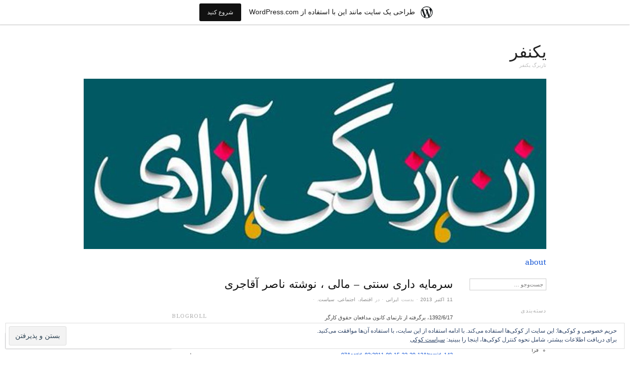

--- FILE ---
content_type: text/html; charset=UTF-8
request_url: https://ieknafar.wordpress.com/2013/10/11/%D8%B3%D8%B1%D9%85%D8%A7%DB%8C%D9%87-%D8%AF%D8%A7%D8%B1%DB%8C-%D8%B3%D9%86%D8%AA%DB%8C-%D9%85%D8%A7%D9%84%DB%8C-%D8%8C-%D9%86%D9%88%D8%B4%D8%AA%D9%87-%D9%86%D8%A7%D8%B5%D8%B1-%D8%A2%D9%82/
body_size: 58816
content:
<!DOCTYPE html>
<!--[if IE 8]>
<html id="ie8" dir="rtl" lang="fa-IR">
<![endif]-->
<!--[if !(IE 8)]><!-->
<html dir="rtl" lang="fa-IR">
<!--<![endif]-->
<head>
<meta charset="UTF-8" />
<meta name="viewport" content="width=device-width,initial-scale=1" />
<title>سرمایه داری سنتی – مالی ، نوشته  ناصر آقاجری | یکنفر</title>
<link rel="profile" href="http://gmpg.org/xfn/11" />
<link rel="pingback" href="https://ieknafar.wordpress.com/xmlrpc.php" />
<!--[if lt IE 9]>
<script src="https://s0.wp.com/wp-content/themes/pub/oxygen/js/html5.js?m=1335201688i" type="text/javascript"></script>
<![endif]-->

<meta name='robots' content='max-image-preview:large' />
<link rel='dns-prefetch' href='//s0.wp.com' />
<link rel='dns-prefetch' href='//widgets.wp.com' />
<link rel='dns-prefetch' href='//wordpress.com' />
<link rel='dns-prefetch' href='//fonts-api.wp.com' />
<link rel='dns-prefetch' href='//af.pubmine.com' />
<link rel="alternate" type="application/rss+xml" title="یکنفر &raquo; خوراک" href="https://ieknafar.wordpress.com/feed/" />
<link rel="alternate" type="application/rss+xml" title="یکنفر &raquo; خوراک دیدگاه‌ها" href="https://ieknafar.wordpress.com/comments/feed/" />
<link rel="alternate" type="application/rss+xml" title="یکنفر &raquo; سرمایه داری سنتی – مالی ، نوشته  ناصر آقاجری خوراک دیدگاه‌ها" href="https://ieknafar.wordpress.com/2013/10/11/%d8%b3%d8%b1%d9%85%d8%a7%db%8c%d9%87-%d8%af%d8%a7%d8%b1%db%8c-%d8%b3%d9%86%d8%aa%db%8c-%d9%85%d8%a7%d9%84%db%8c-%d8%8c-%d9%86%d9%88%d8%b4%d8%aa%d9%87-%d9%86%d8%a7%d8%b5%d8%b1-%d8%a2%d9%82/feed/" />
	<script type="text/javascript">
		/* <![CDATA[ */
		function addLoadEvent(func) {
			var oldonload = window.onload;
			if (typeof window.onload != 'function') {
				window.onload = func;
			} else {
				window.onload = function () {
					oldonload();
					func();
				}
			}
		}
		/* ]]> */
	</script>
	<link crossorigin='anonymous' rel='stylesheet' id='all-css-0-1' href='/wp-content/mu-plugins/widgets/eu-cookie-law/templates/rtl/style-rtl.css?m=1642533906i&cssminify=yes' type='text/css' media='all' />
<link rel='stylesheet' id='jetpack_related-posts-rtl-css' href='/wp-content/mu-plugins/jetpack-plugin/sun/modules/related-posts/related-posts-rtl.css?m=1753279645i&#038;ver=20240116' media='all' />
<link crossorigin='anonymous' rel='stylesheet' id='all-css-2-1' href='/_static/??-eJxVjFsKgCAQAC/UtvWhfkVnURExH4mudP1EKOp3mBm8MugzkUmEsUEOzbpUMThvKhYKeBjKUnsYBDqZda0TfjIVTvuGURZvyCULShbs6pj86DPZ47YKJrjgC+PHDevwMfk=&cssminify=yes' type='text/css' media='all' />
<style id='wp-emoji-styles-inline-css'>

	img.wp-smiley, img.emoji {
		display: inline !important;
		border: none !important;
		box-shadow: none !important;
		height: 1em !important;
		width: 1em !important;
		margin: 0 0.07em !important;
		vertical-align: -0.1em !important;
		background: none !important;
		padding: 0 !important;
	}
/*# sourceURL=wp-emoji-styles-inline-css */
</style>
<link rel='stylesheet' id='wp-block-library-rtl-css' href='/wp-content/plugins/gutenberg-core/v22.4.2/build/styles/block-library/style-rtl.min.css?m=1769608164i&#038;ver=22.4.2' media='all' />
<style id='wp-block-library-inline-css'>
.has-text-align-justify {
	text-align:justify;
}
.has-text-align-justify{text-align:justify;}

/*# sourceURL=wp-block-library-inline-css */
</style><style id='wp-block-group-inline-css'>
.wp-block-group{box-sizing:border-box}:where(.wp-block-group.wp-block-group-is-layout-constrained){position:relative}
/*# sourceURL=https://s0.wp.com/wp-content/plugins/gutenberg-core/v22.4.2/build/styles/block-library/group/style.min.css */
</style>
<style id='global-styles-inline-css'>
:root{--wp--preset--aspect-ratio--square: 1;--wp--preset--aspect-ratio--4-3: 4/3;--wp--preset--aspect-ratio--3-4: 3/4;--wp--preset--aspect-ratio--3-2: 3/2;--wp--preset--aspect-ratio--2-3: 2/3;--wp--preset--aspect-ratio--16-9: 16/9;--wp--preset--aspect-ratio--9-16: 9/16;--wp--preset--color--black: #000000;--wp--preset--color--cyan-bluish-gray: #abb8c3;--wp--preset--color--white: #ffffff;--wp--preset--color--pale-pink: #f78da7;--wp--preset--color--vivid-red: #cf2e2e;--wp--preset--color--luminous-vivid-orange: #ff6900;--wp--preset--color--luminous-vivid-amber: #fcb900;--wp--preset--color--light-green-cyan: #7bdcb5;--wp--preset--color--vivid-green-cyan: #00d084;--wp--preset--color--pale-cyan-blue: #8ed1fc;--wp--preset--color--vivid-cyan-blue: #0693e3;--wp--preset--color--vivid-purple: #9b51e0;--wp--preset--gradient--vivid-cyan-blue-to-vivid-purple: linear-gradient(135deg,rgb(6,147,227) 0%,rgb(155,81,224) 100%);--wp--preset--gradient--light-green-cyan-to-vivid-green-cyan: linear-gradient(135deg,rgb(122,220,180) 0%,rgb(0,208,130) 100%);--wp--preset--gradient--luminous-vivid-amber-to-luminous-vivid-orange: linear-gradient(135deg,rgb(252,185,0) 0%,rgb(255,105,0) 100%);--wp--preset--gradient--luminous-vivid-orange-to-vivid-red: linear-gradient(135deg,rgb(255,105,0) 0%,rgb(207,46,46) 100%);--wp--preset--gradient--very-light-gray-to-cyan-bluish-gray: linear-gradient(135deg,rgb(238,238,238) 0%,rgb(169,184,195) 100%);--wp--preset--gradient--cool-to-warm-spectrum: linear-gradient(135deg,rgb(74,234,220) 0%,rgb(151,120,209) 20%,rgb(207,42,186) 40%,rgb(238,44,130) 60%,rgb(251,105,98) 80%,rgb(254,248,76) 100%);--wp--preset--gradient--blush-light-purple: linear-gradient(135deg,rgb(255,206,236) 0%,rgb(152,150,240) 100%);--wp--preset--gradient--blush-bordeaux: linear-gradient(135deg,rgb(254,205,165) 0%,rgb(254,45,45) 50%,rgb(107,0,62) 100%);--wp--preset--gradient--luminous-dusk: linear-gradient(135deg,rgb(255,203,112) 0%,rgb(199,81,192) 50%,rgb(65,88,208) 100%);--wp--preset--gradient--pale-ocean: linear-gradient(135deg,rgb(255,245,203) 0%,rgb(182,227,212) 50%,rgb(51,167,181) 100%);--wp--preset--gradient--electric-grass: linear-gradient(135deg,rgb(202,248,128) 0%,rgb(113,206,126) 100%);--wp--preset--gradient--midnight: linear-gradient(135deg,rgb(2,3,129) 0%,rgb(40,116,252) 100%);--wp--preset--font-size--small: 13px;--wp--preset--font-size--medium: 20px;--wp--preset--font-size--large: 36px;--wp--preset--font-size--x-large: 42px;--wp--preset--font-family--albert-sans: 'Albert Sans', sans-serif;--wp--preset--font-family--alegreya: Alegreya, serif;--wp--preset--font-family--arvo: Arvo, serif;--wp--preset--font-family--bodoni-moda: 'Bodoni Moda', serif;--wp--preset--font-family--bricolage-grotesque: 'Bricolage Grotesque', sans-serif;--wp--preset--font-family--cabin: Cabin, sans-serif;--wp--preset--font-family--chivo: Chivo, sans-serif;--wp--preset--font-family--commissioner: Commissioner, sans-serif;--wp--preset--font-family--cormorant: Cormorant, serif;--wp--preset--font-family--courier-prime: 'Courier Prime', monospace;--wp--preset--font-family--crimson-pro: 'Crimson Pro', serif;--wp--preset--font-family--dm-mono: 'DM Mono', monospace;--wp--preset--font-family--dm-sans: 'DM Sans', sans-serif;--wp--preset--font-family--dm-serif-display: 'DM Serif Display', serif;--wp--preset--font-family--domine: Domine, serif;--wp--preset--font-family--eb-garamond: 'EB Garamond', serif;--wp--preset--font-family--epilogue: Epilogue, sans-serif;--wp--preset--font-family--fahkwang: Fahkwang, sans-serif;--wp--preset--font-family--figtree: Figtree, sans-serif;--wp--preset--font-family--fira-sans: 'Fira Sans', sans-serif;--wp--preset--font-family--fjalla-one: 'Fjalla One', sans-serif;--wp--preset--font-family--fraunces: Fraunces, serif;--wp--preset--font-family--gabarito: Gabarito, system-ui;--wp--preset--font-family--ibm-plex-mono: 'IBM Plex Mono', monospace;--wp--preset--font-family--ibm-plex-sans: 'IBM Plex Sans', sans-serif;--wp--preset--font-family--ibarra-real-nova: 'Ibarra Real Nova', serif;--wp--preset--font-family--instrument-serif: 'Instrument Serif', serif;--wp--preset--font-family--inter: Inter, sans-serif;--wp--preset--font-family--josefin-sans: 'Josefin Sans', sans-serif;--wp--preset--font-family--jost: Jost, sans-serif;--wp--preset--font-family--libre-baskerville: 'Libre Baskerville', serif;--wp--preset--font-family--libre-franklin: 'Libre Franklin', sans-serif;--wp--preset--font-family--literata: Literata, serif;--wp--preset--font-family--lora: Lora, serif;--wp--preset--font-family--merriweather: Merriweather, serif;--wp--preset--font-family--montserrat: Montserrat, sans-serif;--wp--preset--font-family--newsreader: Newsreader, serif;--wp--preset--font-family--noto-sans-mono: 'Noto Sans Mono', sans-serif;--wp--preset--font-family--nunito: Nunito, sans-serif;--wp--preset--font-family--open-sans: 'Open Sans', sans-serif;--wp--preset--font-family--overpass: Overpass, sans-serif;--wp--preset--font-family--pt-serif: 'PT Serif', serif;--wp--preset--font-family--petrona: Petrona, serif;--wp--preset--font-family--piazzolla: Piazzolla, serif;--wp--preset--font-family--playfair-display: 'Playfair Display', serif;--wp--preset--font-family--plus-jakarta-sans: 'Plus Jakarta Sans', sans-serif;--wp--preset--font-family--poppins: Poppins, sans-serif;--wp--preset--font-family--raleway: Raleway, sans-serif;--wp--preset--font-family--roboto: Roboto, sans-serif;--wp--preset--font-family--roboto-slab: 'Roboto Slab', serif;--wp--preset--font-family--rubik: Rubik, sans-serif;--wp--preset--font-family--rufina: Rufina, serif;--wp--preset--font-family--sora: Sora, sans-serif;--wp--preset--font-family--source-sans-3: 'Source Sans 3', sans-serif;--wp--preset--font-family--source-serif-4: 'Source Serif 4', serif;--wp--preset--font-family--space-mono: 'Space Mono', monospace;--wp--preset--font-family--syne: Syne, sans-serif;--wp--preset--font-family--texturina: Texturina, serif;--wp--preset--font-family--urbanist: Urbanist, sans-serif;--wp--preset--font-family--work-sans: 'Work Sans', sans-serif;--wp--preset--spacing--20: 0.44rem;--wp--preset--spacing--30: 0.67rem;--wp--preset--spacing--40: 1rem;--wp--preset--spacing--50: 1.5rem;--wp--preset--spacing--60: 2.25rem;--wp--preset--spacing--70: 3.38rem;--wp--preset--spacing--80: 5.06rem;--wp--preset--shadow--natural: 6px 6px 9px rgba(0, 0, 0, 0.2);--wp--preset--shadow--deep: 12px 12px 50px rgba(0, 0, 0, 0.4);--wp--preset--shadow--sharp: 6px 6px 0px rgba(0, 0, 0, 0.2);--wp--preset--shadow--outlined: 6px 6px 0px -3px rgb(255, 255, 255), 6px 6px rgb(0, 0, 0);--wp--preset--shadow--crisp: 6px 6px 0px rgb(0, 0, 0);}:where(body) { margin: 0; }:where(.is-layout-flex){gap: 0.5em;}:where(.is-layout-grid){gap: 0.5em;}body .is-layout-flex{display: flex;}.is-layout-flex{flex-wrap: wrap;align-items: center;}.is-layout-flex > :is(*, div){margin: 0;}body .is-layout-grid{display: grid;}.is-layout-grid > :is(*, div){margin: 0;}body{padding-top: 0px;padding-right: 0px;padding-bottom: 0px;padding-left: 0px;}:root :where(.wp-element-button, .wp-block-button__link){background-color: #32373c;border-width: 0;color: #fff;font-family: inherit;font-size: inherit;font-style: inherit;font-weight: inherit;letter-spacing: inherit;line-height: inherit;padding-top: calc(0.667em + 2px);padding-right: calc(1.333em + 2px);padding-bottom: calc(0.667em + 2px);padding-left: calc(1.333em + 2px);text-decoration: none;text-transform: inherit;}.has-black-color{color: var(--wp--preset--color--black) !important;}.has-cyan-bluish-gray-color{color: var(--wp--preset--color--cyan-bluish-gray) !important;}.has-white-color{color: var(--wp--preset--color--white) !important;}.has-pale-pink-color{color: var(--wp--preset--color--pale-pink) !important;}.has-vivid-red-color{color: var(--wp--preset--color--vivid-red) !important;}.has-luminous-vivid-orange-color{color: var(--wp--preset--color--luminous-vivid-orange) !important;}.has-luminous-vivid-amber-color{color: var(--wp--preset--color--luminous-vivid-amber) !important;}.has-light-green-cyan-color{color: var(--wp--preset--color--light-green-cyan) !important;}.has-vivid-green-cyan-color{color: var(--wp--preset--color--vivid-green-cyan) !important;}.has-pale-cyan-blue-color{color: var(--wp--preset--color--pale-cyan-blue) !important;}.has-vivid-cyan-blue-color{color: var(--wp--preset--color--vivid-cyan-blue) !important;}.has-vivid-purple-color{color: var(--wp--preset--color--vivid-purple) !important;}.has-black-background-color{background-color: var(--wp--preset--color--black) !important;}.has-cyan-bluish-gray-background-color{background-color: var(--wp--preset--color--cyan-bluish-gray) !important;}.has-white-background-color{background-color: var(--wp--preset--color--white) !important;}.has-pale-pink-background-color{background-color: var(--wp--preset--color--pale-pink) !important;}.has-vivid-red-background-color{background-color: var(--wp--preset--color--vivid-red) !important;}.has-luminous-vivid-orange-background-color{background-color: var(--wp--preset--color--luminous-vivid-orange) !important;}.has-luminous-vivid-amber-background-color{background-color: var(--wp--preset--color--luminous-vivid-amber) !important;}.has-light-green-cyan-background-color{background-color: var(--wp--preset--color--light-green-cyan) !important;}.has-vivid-green-cyan-background-color{background-color: var(--wp--preset--color--vivid-green-cyan) !important;}.has-pale-cyan-blue-background-color{background-color: var(--wp--preset--color--pale-cyan-blue) !important;}.has-vivid-cyan-blue-background-color{background-color: var(--wp--preset--color--vivid-cyan-blue) !important;}.has-vivid-purple-background-color{background-color: var(--wp--preset--color--vivid-purple) !important;}.has-black-border-color{border-color: var(--wp--preset--color--black) !important;}.has-cyan-bluish-gray-border-color{border-color: var(--wp--preset--color--cyan-bluish-gray) !important;}.has-white-border-color{border-color: var(--wp--preset--color--white) !important;}.has-pale-pink-border-color{border-color: var(--wp--preset--color--pale-pink) !important;}.has-vivid-red-border-color{border-color: var(--wp--preset--color--vivid-red) !important;}.has-luminous-vivid-orange-border-color{border-color: var(--wp--preset--color--luminous-vivid-orange) !important;}.has-luminous-vivid-amber-border-color{border-color: var(--wp--preset--color--luminous-vivid-amber) !important;}.has-light-green-cyan-border-color{border-color: var(--wp--preset--color--light-green-cyan) !important;}.has-vivid-green-cyan-border-color{border-color: var(--wp--preset--color--vivid-green-cyan) !important;}.has-pale-cyan-blue-border-color{border-color: var(--wp--preset--color--pale-cyan-blue) !important;}.has-vivid-cyan-blue-border-color{border-color: var(--wp--preset--color--vivid-cyan-blue) !important;}.has-vivid-purple-border-color{border-color: var(--wp--preset--color--vivid-purple) !important;}.has-vivid-cyan-blue-to-vivid-purple-gradient-background{background: var(--wp--preset--gradient--vivid-cyan-blue-to-vivid-purple) !important;}.has-light-green-cyan-to-vivid-green-cyan-gradient-background{background: var(--wp--preset--gradient--light-green-cyan-to-vivid-green-cyan) !important;}.has-luminous-vivid-amber-to-luminous-vivid-orange-gradient-background{background: var(--wp--preset--gradient--luminous-vivid-amber-to-luminous-vivid-orange) !important;}.has-luminous-vivid-orange-to-vivid-red-gradient-background{background: var(--wp--preset--gradient--luminous-vivid-orange-to-vivid-red) !important;}.has-very-light-gray-to-cyan-bluish-gray-gradient-background{background: var(--wp--preset--gradient--very-light-gray-to-cyan-bluish-gray) !important;}.has-cool-to-warm-spectrum-gradient-background{background: var(--wp--preset--gradient--cool-to-warm-spectrum) !important;}.has-blush-light-purple-gradient-background{background: var(--wp--preset--gradient--blush-light-purple) !important;}.has-blush-bordeaux-gradient-background{background: var(--wp--preset--gradient--blush-bordeaux) !important;}.has-luminous-dusk-gradient-background{background: var(--wp--preset--gradient--luminous-dusk) !important;}.has-pale-ocean-gradient-background{background: var(--wp--preset--gradient--pale-ocean) !important;}.has-electric-grass-gradient-background{background: var(--wp--preset--gradient--electric-grass) !important;}.has-midnight-gradient-background{background: var(--wp--preset--gradient--midnight) !important;}.has-small-font-size{font-size: var(--wp--preset--font-size--small) !important;}.has-medium-font-size{font-size: var(--wp--preset--font-size--medium) !important;}.has-large-font-size{font-size: var(--wp--preset--font-size--large) !important;}.has-x-large-font-size{font-size: var(--wp--preset--font-size--x-large) !important;}.has-albert-sans-font-family{font-family: var(--wp--preset--font-family--albert-sans) !important;}.has-alegreya-font-family{font-family: var(--wp--preset--font-family--alegreya) !important;}.has-arvo-font-family{font-family: var(--wp--preset--font-family--arvo) !important;}.has-bodoni-moda-font-family{font-family: var(--wp--preset--font-family--bodoni-moda) !important;}.has-bricolage-grotesque-font-family{font-family: var(--wp--preset--font-family--bricolage-grotesque) !important;}.has-cabin-font-family{font-family: var(--wp--preset--font-family--cabin) !important;}.has-chivo-font-family{font-family: var(--wp--preset--font-family--chivo) !important;}.has-commissioner-font-family{font-family: var(--wp--preset--font-family--commissioner) !important;}.has-cormorant-font-family{font-family: var(--wp--preset--font-family--cormorant) !important;}.has-courier-prime-font-family{font-family: var(--wp--preset--font-family--courier-prime) !important;}.has-crimson-pro-font-family{font-family: var(--wp--preset--font-family--crimson-pro) !important;}.has-dm-mono-font-family{font-family: var(--wp--preset--font-family--dm-mono) !important;}.has-dm-sans-font-family{font-family: var(--wp--preset--font-family--dm-sans) !important;}.has-dm-serif-display-font-family{font-family: var(--wp--preset--font-family--dm-serif-display) !important;}.has-domine-font-family{font-family: var(--wp--preset--font-family--domine) !important;}.has-eb-garamond-font-family{font-family: var(--wp--preset--font-family--eb-garamond) !important;}.has-epilogue-font-family{font-family: var(--wp--preset--font-family--epilogue) !important;}.has-fahkwang-font-family{font-family: var(--wp--preset--font-family--fahkwang) !important;}.has-figtree-font-family{font-family: var(--wp--preset--font-family--figtree) !important;}.has-fira-sans-font-family{font-family: var(--wp--preset--font-family--fira-sans) !important;}.has-fjalla-one-font-family{font-family: var(--wp--preset--font-family--fjalla-one) !important;}.has-fraunces-font-family{font-family: var(--wp--preset--font-family--fraunces) !important;}.has-gabarito-font-family{font-family: var(--wp--preset--font-family--gabarito) !important;}.has-ibm-plex-mono-font-family{font-family: var(--wp--preset--font-family--ibm-plex-mono) !important;}.has-ibm-plex-sans-font-family{font-family: var(--wp--preset--font-family--ibm-plex-sans) !important;}.has-ibarra-real-nova-font-family{font-family: var(--wp--preset--font-family--ibarra-real-nova) !important;}.has-instrument-serif-font-family{font-family: var(--wp--preset--font-family--instrument-serif) !important;}.has-inter-font-family{font-family: var(--wp--preset--font-family--inter) !important;}.has-josefin-sans-font-family{font-family: var(--wp--preset--font-family--josefin-sans) !important;}.has-jost-font-family{font-family: var(--wp--preset--font-family--jost) !important;}.has-libre-baskerville-font-family{font-family: var(--wp--preset--font-family--libre-baskerville) !important;}.has-libre-franklin-font-family{font-family: var(--wp--preset--font-family--libre-franklin) !important;}.has-literata-font-family{font-family: var(--wp--preset--font-family--literata) !important;}.has-lora-font-family{font-family: var(--wp--preset--font-family--lora) !important;}.has-merriweather-font-family{font-family: var(--wp--preset--font-family--merriweather) !important;}.has-montserrat-font-family{font-family: var(--wp--preset--font-family--montserrat) !important;}.has-newsreader-font-family{font-family: var(--wp--preset--font-family--newsreader) !important;}.has-noto-sans-mono-font-family{font-family: var(--wp--preset--font-family--noto-sans-mono) !important;}.has-nunito-font-family{font-family: var(--wp--preset--font-family--nunito) !important;}.has-open-sans-font-family{font-family: var(--wp--preset--font-family--open-sans) !important;}.has-overpass-font-family{font-family: var(--wp--preset--font-family--overpass) !important;}.has-pt-serif-font-family{font-family: var(--wp--preset--font-family--pt-serif) !important;}.has-petrona-font-family{font-family: var(--wp--preset--font-family--petrona) !important;}.has-piazzolla-font-family{font-family: var(--wp--preset--font-family--piazzolla) !important;}.has-playfair-display-font-family{font-family: var(--wp--preset--font-family--playfair-display) !important;}.has-plus-jakarta-sans-font-family{font-family: var(--wp--preset--font-family--plus-jakarta-sans) !important;}.has-poppins-font-family{font-family: var(--wp--preset--font-family--poppins) !important;}.has-raleway-font-family{font-family: var(--wp--preset--font-family--raleway) !important;}.has-roboto-font-family{font-family: var(--wp--preset--font-family--roboto) !important;}.has-roboto-slab-font-family{font-family: var(--wp--preset--font-family--roboto-slab) !important;}.has-rubik-font-family{font-family: var(--wp--preset--font-family--rubik) !important;}.has-rufina-font-family{font-family: var(--wp--preset--font-family--rufina) !important;}.has-sora-font-family{font-family: var(--wp--preset--font-family--sora) !important;}.has-source-sans-3-font-family{font-family: var(--wp--preset--font-family--source-sans-3) !important;}.has-source-serif-4-font-family{font-family: var(--wp--preset--font-family--source-serif-4) !important;}.has-space-mono-font-family{font-family: var(--wp--preset--font-family--space-mono) !important;}.has-syne-font-family{font-family: var(--wp--preset--font-family--syne) !important;}.has-texturina-font-family{font-family: var(--wp--preset--font-family--texturina) !important;}.has-urbanist-font-family{font-family: var(--wp--preset--font-family--urbanist) !important;}.has-work-sans-font-family{font-family: var(--wp--preset--font-family--work-sans) !important;}
/*# sourceURL=global-styles-inline-css */
</style>

<style id='classic-theme-styles-inline-css'>
.wp-block-button__link{background-color:#32373c;border-radius:9999px;box-shadow:none;color:#fff;font-size:1.125em;padding:calc(.667em + 2px) calc(1.333em + 2px);text-decoration:none}.wp-block-file__button{background:#32373c;color:#fff}.wp-block-accordion-heading{margin:0}.wp-block-accordion-heading__toggle{background-color:inherit!important;color:inherit!important}.wp-block-accordion-heading__toggle:not(:focus-visible){outline:none}.wp-block-accordion-heading__toggle:focus,.wp-block-accordion-heading__toggle:hover{background-color:inherit!important;border:none;box-shadow:none;color:inherit;padding:var(--wp--preset--spacing--20,1em) 0;text-decoration:none}.wp-block-accordion-heading__toggle:focus-visible{outline:auto;outline-offset:0}
/*# sourceURL=/wp-content/plugins/gutenberg-core/v22.4.2/build/styles/block-library/classic.min.css */
</style>
<link crossorigin='anonymous' rel='stylesheet' id='all-css-8-1' href='/_static/??-eJx9jksOwjAMRC9EaoHKb4E4CkpSC1LiJIqd9vq4qtgAYmPJM/PsgbkYn5NgEqBmSmz3kBh8rqg6FSugCcIhWIxIGus88wZ+Y3NRxjhXKjIbnRQaGXkoyP+4EaVY/zQqrSdWA7ilt3ebMA25gm2SyYoE/0UBVw+uhTjAhNXpZxWXyvy5d1Xi0udKl+3xcNr1577fjy/OvWUQ&cssminify=yes' type='text/css' media='all' />
<link rel='stylesheet' id='verbum-gutenberg-css-css' href='https://widgets.wp.com/verbum-block-editor/block-editor.css?ver=1738686361' media='all' />
<link crossorigin='anonymous' rel='stylesheet' id='all-css-10-1' href='/_static/??/wp-content/mu-plugins/comment-likes/css/rtl/comment-likes-rtl.css,/i/noticons/noticons.css?m=1436783281j&cssminify=yes' type='text/css' media='all' />
<link crossorigin='anonymous' rel='stylesheet' id='screen-css-11-1' href='/wp-content/themes/pub/oxygen/style.css?m=1741693338i&cssminify=yes' type='text/css' media='screen' />
<link rel='stylesheet' id='font-droid-serif-css' href='https://fonts-api.wp.com/css?family=Droid+Serif%3A400%2C400italic&#038;ver=20120821' media='all' />
<link crossorigin='anonymous' rel='stylesheet' id='all-css-14-1' href='/_static/??-eJx9i0EOwjAMBD+EsSoFAQfEW9rIhCDHjmJHpb8n3MqF285qBtcKUcVJHP1JhQxrX1DfWyLBLBHNNyZYa9RyjGYH3BWlQ+Weshg2WljTmAmHhc15d8HAf3EiBdY4e1b5AXjwnNs3vZfbFE7XEC7nKbw+7OJDmw==&cssminify=yes' type='text/css' media='all' />
<link crossorigin='anonymous' rel='stylesheet' id='print-css-15-1' href='/wp-content/mu-plugins/global-print/rtl/global-print-rtl.css?m=1465851035i&cssminify=yes' type='text/css' media='print' />
<link crossorigin='anonymous' rel='stylesheet' id='all-css-16-1' href='/wp-content/mu-plugins/infinity/themes/pub/oxygen.css?m=1339516582i&cssminify=yes' type='text/css' media='all' />
<style id='jetpack-global-styles-frontend-style-inline-css'>
:root { --font-headings: unset; --font-base: unset; --font-headings-default: -apple-system,BlinkMacSystemFont,"Segoe UI",Roboto,Oxygen-Sans,Ubuntu,Cantarell,"Helvetica Neue",sans-serif; --font-base-default: -apple-system,BlinkMacSystemFont,"Segoe UI",Roboto,Oxygen-Sans,Ubuntu,Cantarell,"Helvetica Neue",sans-serif;}
/*# sourceURL=jetpack-global-styles-frontend-style-inline-css */
</style>
<link crossorigin='anonymous' rel='stylesheet' id='all-css-18-1' href='/_static/??-eJyNjUEKAjEMRS9kDeqMgwvxKFLb0nZMkzJJEW9vETeDIO7eh8f78KjGMWkghdJMxRYzCcxBq3X3zwZpBIV9wyAgyS7BW++fb8wUt05kA3+HrpkcCLts0SBHltX4imkKpd+mARZFiMi3rnb8Ia6lSznvpvGwn07HYZxfOuBY6Q==&cssminify=yes' type='text/css' media='all' />
<script type="text/javascript" id="jetpack_related-posts-js-extra">
/* <![CDATA[ */
var related_posts_js_options = {"post_heading":"h4"};
//# sourceURL=jetpack_related-posts-js-extra
/* ]]> */
</script>
<script type="text/javascript" id="wpcom-actionbar-placeholder-js-extra">
/* <![CDATA[ */
var actionbardata = {"siteID":"26637140","postID":"4919","siteURL":"https://ieknafar.wordpress.com","xhrURL":"https://ieknafar.wordpress.com/wp-admin/admin-ajax.php","nonce":"5a44a49ab0","isLoggedIn":"","statusMessage":"","subsEmailDefault":"instantly","proxyScriptUrl":"https://s0.wp.com/wp-content/js/wpcom-proxy-request.js?m=1513050504i&amp;ver=20211021","shortlink":"https://wp.me/p1NLxi-1hl","i18n":{"followedText":"New posts from this site will now appear in your \u003Ca href=\"https://wordpress.com/reader\"\u003EReader\u003C/a\u003E","foldBar":"\u0628\u0633\u062a\u0646 \u0627\u06cc\u0646 \u0646\u0648\u0627\u0631","unfoldBar":"\u06af\u0633\u062a\u0631\u0634 \u0627\u06cc\u0646 \u0646\u0648\u0627\u0631","shortLinkCopied":"\u0644\u06cc\u0646\u06a9 \u06a9\u0648\u062a\u0627\u0647 \u0628\u0647 \u06a9\u0644\u06cc\u067e\u0628\u0631\u062f \u06a9\u067e\u06cc \u0634\u062f."}};
//# sourceURL=wpcom-actionbar-placeholder-js-extra
/* ]]> */
</script>
<script type="text/javascript" id="jetpack-mu-wpcom-settings-js-before">
/* <![CDATA[ */
var JETPACK_MU_WPCOM_SETTINGS = {"assetsUrl":"https://s0.wp.com/wp-content/mu-plugins/jetpack-mu-wpcom-plugin/sun/jetpack_vendor/automattic/jetpack-mu-wpcom/src/build/"};
//# sourceURL=jetpack-mu-wpcom-settings-js-before
/* ]]> */
</script>
<script crossorigin='anonymous' type='text/javascript'  src='/_static/??-eJx1j1EKwjAQRC/kdq1Q2h/xKFKTEBKTTcwm1t7eFKtU0K9hmOENg1MEESgryugLRFe0IUarchzFdfXIhfBsSOClGCcxKTdmJSEGzvztGm+osbzDDdfWjssQU3jM76zCXJGKl9DeikrzKlvA3xJ4o1Md/bV2cUF/fkwhyVEyCDcyv0DCR7wfFgEKBFrGVBEnf2z7rtu3bT8M9gk9l2bI'></script>
<script type="text/javascript" id="rlt-proxy-js-after">
/* <![CDATA[ */
	rltInitialize( {"token":null,"iframeOrigins":["https:\/\/widgets.wp.com"]} );
//# sourceURL=rlt-proxy-js-after
/* ]]> */
</script>
<link rel="EditURI" type="application/rsd+xml" title="RSD" href="https://ieknafar.wordpress.com/xmlrpc.php?rsd" />
<link rel="stylesheet" href="https://s0.wp.com/wp-content/themes/pub/oxygen/rtl.css?m=1499654883" type="text/css" media="screen" /><meta name="generator" content="WordPress.com" />
<link rel="canonical" href="https://ieknafar.wordpress.com/2013/10/11/%d8%b3%d8%b1%d9%85%d8%a7%db%8c%d9%87-%d8%af%d8%a7%d8%b1%db%8c-%d8%b3%d9%86%d8%aa%db%8c-%d9%85%d8%a7%d9%84%db%8c-%d8%8c-%d9%86%d9%88%d8%b4%d8%aa%d9%87-%d9%86%d8%a7%d8%b5%d8%b1-%d8%a2%d9%82/" />
<link rel='shortlink' href='https://wp.me/p1NLxi-1hl' />
<link rel="alternate" type="application/json+oembed" href="https://public-api.wordpress.com/oembed/?format=json&amp;url=https%3A%2F%2Fieknafar.wordpress.com%2F2013%2F10%2F11%2F%25d8%25b3%25d8%25b1%25d9%2585%25d8%25a7%25db%258c%25d9%2587-%25d8%25af%25d8%25a7%25d8%25b1%25db%258c-%25d8%25b3%25d9%2586%25d8%25aa%25db%258c-%25d9%2585%25d8%25a7%25d9%2584%25db%258c-%25d8%258c-%25d9%2586%25d9%2588%25d8%25b4%25d8%25aa%25d9%2587-%25d9%2586%25d8%25a7%25d8%25b5%25d8%25b1-%25d8%25a2%25d9%2582%2F&amp;for=wpcom-auto-discovery" /><link rel="alternate" type="application/xml+oembed" href="https://public-api.wordpress.com/oembed/?format=xml&amp;url=https%3A%2F%2Fieknafar.wordpress.com%2F2013%2F10%2F11%2F%25d8%25b3%25d8%25b1%25d9%2585%25d8%25a7%25db%258c%25d9%2587-%25d8%25af%25d8%25a7%25d8%25b1%25db%258c-%25d8%25b3%25d9%2586%25d8%25aa%25db%258c-%25d9%2585%25d8%25a7%25d9%2584%25db%258c-%25d8%258c-%25d9%2586%25d9%2588%25d8%25b4%25d8%25aa%25d9%2587-%25d9%2586%25d8%25a7%25d8%25b5%25d8%25b1-%25d8%25a2%25d9%2582%2F&amp;for=wpcom-auto-discovery" />
<!-- Jetpack Open Graph Tags -->
<meta property="og:type" content="article" />
<meta property="og:title" content="سرمایه داری سنتی – مالی ، نوشته  ناصر آقاجری" />
<meta property="og:url" content="https://ieknafar.wordpress.com/2013/10/11/%d8%b3%d8%b1%d9%85%d8%a7%db%8c%d9%87-%d8%af%d8%a7%d8%b1%db%8c-%d8%b3%d9%86%d8%aa%db%8c-%d9%85%d8%a7%d9%84%db%8c-%d8%8c-%d9%86%d9%88%d8%b4%d8%aa%d9%87-%d9%86%d8%a7%d8%b5%d8%b1-%d8%a2%d9%82/" />
<meta property="og:description" content="1392/6/17، برگرفته از تارنمای کانون مدافعان حقوق کارگر بازنشر در تارنمای جمهوری خواهان دمکرات و لائیک ایران آن چه كه باعث گرديد پيمانكاران قوانين را بي‌پروا به دور بريزند و خود سرانه با نيروي كار ب…" />
<meta property="article:published_time" content="2013-10-11T08:11:43+00:00" />
<meta property="article:modified_time" content="2013-10-11T08:11:43+00:00" />
<meta property="og:site_name" content="یکنفر" />
<meta property="og:image" content="https://s0.wp.com/i/blank.jpg?m=1383295312i" />
<meta property="og:image:width" content="200" />
<meta property="og:image:height" content="200" />
<meta property="og:image:alt" content="" />
<meta property="og:locale" content="fa_IR" />
<meta property="fb:app_id" content="249643311490" />
<meta property="article:publisher" content="https://www.facebook.com/WordPresscom" />
<meta name="twitter:text:title" content="سرمایه داری سنتی – مالی ، نوشته  ناصر آقاجری" />
<meta name="twitter:card" content="summary" />

<!-- End Jetpack Open Graph Tags -->
<link rel="shortcut icon" type="image/x-icon" href="https://s0.wp.com/i/favicon.ico?m=1713425267i" sizes="16x16 24x24 32x32 48x48" />
<link rel="icon" type="image/x-icon" href="https://s0.wp.com/i/favicon.ico?m=1713425267i" sizes="16x16 24x24 32x32 48x48" />
<link rel="apple-touch-icon" href="https://s0.wp.com/i/webclip.png?m=1713868326i" />
<link rel='openid.server' href='https://ieknafar.wordpress.com/?openidserver=1' />
<link rel='openid.delegate' href='https://ieknafar.wordpress.com/' />
<link rel="search" type="application/opensearchdescription+xml" href="https://ieknafar.wordpress.com/osd.xml" title="یکنفر" />
<link rel="search" type="application/opensearchdescription+xml" href="https://s1.wp.com/opensearch.xml" title="WordPress.com" />
	<style type="text/css">
	body {font-family: Tahoma, Arial, sans-serif;}
	</style>
		<style type="text/css">
		#page {
			background-color: #ffffff		}
	</style>
	<style>
		html {
			font-size: 15px;
		}
		h1, h2, h3, h4, h5, h6, dl dt, blockquote, blockquote blockquote blockquote, .site-title, .main-navigation a, .widget_calendar caption {
			font-family: 'Droid Serif', sans-serif;
		}
		.error, .entry-title a, .entry-content a, entry-summary a, .main-navigation > div > ul > li > a, .widget a, .post-navigation a, #image-navigation a, .pingback a, .logged-in-as a, .more-articles .entry-title a:hover, .widget_flickr #flickr_badge_uber_wrapper a {
			color: #0d50d3;
		}
		a:hover, .comment-meta a, .comment-meta a:visited {
			border-color: #0d50d3;
		}
		a.read-more, a.read-more:visited, .pagination a:hover, .comment-navigation a:hover, button, html input[type="button"], input[type="reset"], input[type="submit"], #infinite-handle span {
			background-color: #0d50d3;
		}
	</style>
		<style type="text/css">
			.recentcomments a {
				display: inline !important;
				padding: 0 !important;
				margin: 0 !important;
			}

			table.recentcommentsavatartop img.avatar, table.recentcommentsavatarend img.avatar {
				border: 0px;
				margin: 0;
			}

			table.recentcommentsavatartop a, table.recentcommentsavatarend a {
				border: 0px !important;
				background-color: transparent !important;
			}

			td.recentcommentsavatarend, td.recentcommentsavatartop {
				padding: 0px 0px 1px 0px;
				margin: 0px;
			}

			td.recentcommentstextend {
				border: none !important;
				padding: 0px 0px 2px 10px;
			}

			.rtl td.recentcommentstextend {
				padding: 0px 10px 2px 0px;
			}

			td.recentcommentstexttop {
				border: none;
				padding: 0px 0px 0px 10px;
			}

			.rtl td.recentcommentstexttop {
				padding: 0px 10px 0px 0px;
			}
		</style>
		<meta name="description" content="1392/6/17، برگرفته از تارنمای کانون مدافعان حقوق کارگر http://kanoonmodafean1.blogspot.fr/2013/10/blog-post_9.html#more بازنشر در تارنمای جمهوری خواهان دمکرات و لائیک ایران http://www.jjdli.com/fa/index.php?option=com_content&amp;view=article&amp;id=2302:2013-10-09-13-56-07&amp;catid=82:2011-09-15-22-20-13&amp;Itemid=142 آن چه كه باعث گرديد پيمانكاران قوانين را بي‌پروا به دور بريزند و خود سرانه با نيروي كار برخورد كنند ممنوعيت كارگران در ايجاد تشكيلات مستقل كارگري به وسيله دولت است و پذيرش مناسبات سرمايه‌دارانه نئوليبراليستي&hellip;" />
	<style type="text/css">
			.site-title a {
			color: #222222;
		}
		</style>
	<script type="text/javascript">
/* <![CDATA[ */
var wa_client = {}; wa_client.cmd = []; wa_client.config = { 'blog_id': 26637140, 'blog_language': 'fa', 'is_wordads': false, 'hosting_type': 0, 'afp_account_id': null, 'afp_host_id': 5038568878849053, 'theme': 'pub/oxygen', '_': { 'title': 'تبلیغات', 'privacy_settings': 'تنظیمات حریم خصوصی' }, 'formats': [ 'inline', 'belowpost', 'bottom_sticky', 'sidebar_sticky_right', 'sidebar', 'gutenberg_rectangle', 'gutenberg_leaderboard', 'gutenberg_mobile_leaderboard', 'gutenberg_skyscraper' ] };
/* ]]> */
</script>
		<script type="text/javascript">

			window.doNotSellCallback = function() {

				var linkElements = [
					'a[href="https://wordpress.com/?ref=footer_blog"]',
					'a[href="https://wordpress.com/?ref=footer_website"]',
					'a[href="https://wordpress.com/?ref=vertical_footer"]',
					'a[href^="https://wordpress.com/?ref=footer_segment_"]',
				].join(',');

				var dnsLink = document.createElement( 'a' );
				dnsLink.href = 'https://wordpress.com/advertising-program-optout/';
				dnsLink.classList.add( 'do-not-sell-link' );
				dnsLink.rel = 'nofollow';
				dnsLink.style.marginLeft = '0.5em';
				dnsLink.textContent = 'اطلاعات شخصی من را فروش یا اشتراک گذاشتن نکنید';

				var creditLinks = document.querySelectorAll( linkElements );

				if ( 0 === creditLinks.length ) {
					return false;
				}

				Array.prototype.forEach.call( creditLinks, function( el ) {
					el.insertAdjacentElement( 'afterend', dnsLink );
				});

				return true;
			};

		</script>
		<script type="text/javascript">
	window.google_analytics_uacct = "UA-52447-2";
</script>

<script type="text/javascript">
	var _gaq = _gaq || [];
	_gaq.push(['_setAccount', 'UA-52447-2']);
	_gaq.push(['_gat._anonymizeIp']);
	_gaq.push(['_setDomainName', 'wordpress.com']);
	_gaq.push(['_initData']);
	_gaq.push(['_trackPageview']);

	(function() {
		var ga = document.createElement('script'); ga.type = 'text/javascript'; ga.async = true;
		ga.src = ('https:' == document.location.protocol ? 'https://ssl' : 'http://www') + '.google-analytics.com/ga.js';
		(document.getElementsByTagName('head')[0] || document.getElementsByTagName('body')[0]).appendChild(ga);
	})();
</script>
</head>

<body class="rtl wp-singular post-template-default single single-post postid-4919 single-format-standard wp-theme-puboxygen no-js customizer-styles-applied jetpack-reblog-enabled has-marketing-bar has-marketing-bar-theme-oxygen">
<div id="page" class="hfeed site">
		<header id="masthead" class="site-header" role="banner">
		<hgroup>
			<a href="https://ieknafar.wordpress.com/" class="site-logo-link" rel="home" itemprop="url"></a>			<h1 class="site-title"><a href="https://ieknafar.wordpress.com/" title="یکنفر" rel="home">یکنفر</a></h1>
			<h2 class="site-description">تاربرگ یکنفر</h2>
		</hgroup>

		
		
			<a href="https://ieknafar.wordpress.com/" title="یکنفر" rel="home">
				<img src="https://ieknafar.wordpress.com/wp-content/uploads/2024/03/cropped-1500x500-1.jpg" width="1357" height="500" alt="" class="custom-header" />
			</a>

		
		<nav role="navigation" class="site-navigation main-navigation clear-fix">
			<h1 class="assistive-text">گزینگان اصلی</h1>
			<div class="assistive-text skip-link"><a href="#content" title="پرش به محتوا">پرش به محتوا</a></div>

			<div class="menu"><ul>
<li class="page_item page-item-2"><a href="https://ieknafar.wordpress.com/about/">About</a></li>
</ul></div>
		</nav>
	</header><!-- #masthead .site-header -->

	<div id="main" class="clear-fix">
		<div id="primary" class="site-content">
			<div id="content" role="main">

			
				
<article id="post-4919" class="clear-fix post-4919 post type-post status-publish format-standard hentry category-47898 category-273204 category-146891 tag-6762503 tag-1104131 tag-196768825 tag-10304782 tag-20030432 tag-2086215 tag-4580760 tag-4159569 tag-2832734 tag-4081117 tag-2032970 tag-34001040 tag-140765273 tag-3874191 tag-6270894 tag-196768824">
	<header class="entry-header">
		<h1 class="entry-title">سرمایه داری سنتی – مالی ، نوشته  ناصر آقاجری</h1>

		<div class="entry-meta">
			<span class="entry-date"><a href="https://ieknafar.wordpress.com/2013/10/11/%d8%b3%d8%b1%d9%85%d8%a7%db%8c%d9%87-%d8%af%d8%a7%d8%b1%db%8c-%d8%b3%d9%86%d8%aa%db%8c-%d9%85%d8%a7%d9%84%db%8c-%d8%8c-%d9%86%d9%88%d8%b4%d8%aa%d9%87-%d9%86%d8%a7%d8%b5%d8%b1-%d8%a2%d9%82/" title="11:41" rel="bookmark"><time class="entry-date" datetime="2013-10-11T11:41:43+03:30" pubdate>11 اکتبر 2013</time></a></span>			<span class="sep">&middot;</span>
			<span class="byline">بدست <span class="author vcard"><a class="url fn n" href="https://ieknafar.wordpress.com/author/ieknafar/" title="مشاهدهٔ همهٔ نوشته‌ها بر اساس ایرانی" rel="author">ایرانی</a></span></span>			<span class="sep">&middot;</span>
			در <a href="https://ieknafar.wordpress.com/category/%d8%a7%d9%82%d8%aa%d8%b5%d8%a7%d8%af/" rel="category tag">اقتصاد</a>، <a href="https://ieknafar.wordpress.com/category/%d8%a7%d8%ac%d8%aa%d9%85%d8%a7%d8%b9%db%8c/" rel="category tag">اجتماعی</a>، <a href="https://ieknafar.wordpress.com/category/%d8%b3%db%8c%d8%a7%d8%b3%d8%aa/" rel="category tag">سیاست</a>.			<span class="sep">&middot;</span>
					</div><!-- .entry-meta -->
	</header><!-- .entry-header -->

	<div class="entry-content clear-fix">
		<p>1392/6/17، برگرفته از تارنمای کانون مدافعان حقوق کارگر <a href="http://kanoonmodafean1.blogspot.fr/2013/10/blog-post_9.html#more" rel="nofollow">http://kanoonmodafean1.blogspot.fr/2013/10/blog-post_9.html#more</a><br />
بازنشر در تارنمای جمهوری خواهان دمکرات و لائیک ایران<br />
<a href="http://www.jjdli.com/fa/index.php?option=com_content&#038;view=article&#038;id=2302:2013-10-09-13-56-07&#038;catid=82:2011-09-15-22-20-13&#038;Itemid=142" rel="nofollow">http://www.jjdli.com/fa/index.php?option=com_content&#038;view=article&#038;id=2302:2013-10-09-13-56-07&#038;catid=82:2011-09-15-22-20-13&#038;Itemid=142</a></p>
<p><strong>آن چه كه باعث گرديد پيمانكاران قوانين را بي‌پروا به دور بريزند و خود سرانه با نيروي كار برخورد كنند ممنوعيت كارگران در ايجاد تشكيلات مستقل كارگري به وسيله دولت است و پذيرش مناسبات سرمايه‌دارانه نئوليبراليستي يا اقتصاد قمارخانه‌اي (به زعم كينز اقتصاددان انگليسي).</strong></p>
<p>كسانی كه بر خاكستر باغ سوخته ی قانون كار با ریشخند به زندگی فروپاشیده‌ی كارگران ایران پایكوبی می كنند .<br />
زحمتكشان ایران از فردای سرنگونی شاه چشم بر آن داشتند كه نظام استثمارگرانه شاهنشاهی نیز بر چیده شود، ولی دولتهای روی كار آمده به فاصله كوتاهی تفاوت دیدگاه های خود را با كارگران و زحمت‌كشان نشان دادند و با استحكام مجدد روابط سرمایه‌دارانه دست‌آوردهای كارگران را یكی پس از دیگری از دست آنان گرفتند. دولت‌های بعدی نیز <strong>با پذیرش مناسبات استثمارگرانه و تو صیه‌های صندوق بین‌المللی پول و نهادهای سرمایه داری رنگارنگ دیگر سیاست تعدیل ساختاری و خصوصی‌سازی ما را به درماندگی امروز رسانده‌اند: بیكاری فزاینده، گرانی، تورم و خیل كودكانی كه به جای درس در خیابان‌ها ، فروشنده دوره‌گرد شده‌اند و در عوض سرمایه‌داران كه در دوره‌ای، به باور مردم طاغوتی تلقی می‌شدند، به زعم صاحبان جدید قدرت، تغییر ماهیت داده و به &laquo;كارآفرین&raquo; و &laquo;بخش خصوصی&raquo; مبدل گردیدند و حتی به مقدسین پیوستند.</strong></p>
<p>وزیر كار جدید در اولین سخنرانی خود از كارآفرین‌ها (همان طاغوتیان دیروز و به زعم ما سرمایه‌داران) تا مرتبه تقدس ستایش كردند. تقدیس همان‌هایی كه با شیوه‌های ضد قانونی و ضد انسانی، نیروی كار را تا ژرفای فاجعه كشانده‌اند، به طوری كه حتی رسانه‌های دولتی نیز نمی‌توانند به كتمان آن اقدام نماید و هر روزه بهترین نمونه‌های آن را منتشر می‌كنند. <strong>در هر ۴ الی ۶ ماه یك بار حقوق كارگران را پرداخت می‌كنند، آن هم نه همه حقوق‌های پرداخت نشده را، بلكه تنها یك ماه حقوق را. لذا همیشه كارگران ماه‌ها از این &laquo;كارآفرینان &raquo; طلبكارند. سنوات كارگران و ۵/۲ روز مرخصی ماهانه آن‌ها را به جیب خود می‌ریزند و بیمه‌ی آن ها را كامل و مرتب پرداخت نمی‌كنند. از این رو این قدردانی آقای وزیر برای كارگران تنها می‌تواند یك معنی داشته باشد و آن ندیده گرفتن قانون كار و انداختن آن به سطل زباله است. آیا با توجه به این همه حق‌كشی و ستم باید از آن‌ها قدردانی شود؟<br />
</strong><br />
آن چه كه باعث گردید پیمانكاران قوانین را بی‌پروا به دور بریزند و خود سرانه با نیروی كار برخورد كنند ممنوعیت كارگران در ایجاد تشكیلات مستقل كارگری به وسیله دولت است و پذیرش مناسبات سرمایه‌دارانه نئولیبرالیستی یا اقتصاد قمارخانه‌ای (به زعم كینز اقتصاددان انگلیسی).<strong> با تلاش برای غارت اموال عمومی خصوصی‌سازی را در عملكرد دولت وارد كردند و بدین طریق ابتدا مناطق ویژه تجاری را در اختیار بخش خصوصی قرار دادند و بعد مناطق بزرگ كارگری را منطقه‌ی آزاد تجاری اعلام نمودند و ده ها هزار كارگر در مناطق بزرگ كارگری را چون پارس جنوبی، مجتمع های پتروشیمی ماهشهر و آبادان و خرمشهر را از پوشش قانون كار خارج نمودند. دولت اصطلاحات با مجلسی كه اكثریت قاطع آن را اصطلاح‌طلبان تشكیل داده بودند، با تصویب لایحه دولت اصلاحات، در مورد معاف كردن كارگاه‌های زیر ده نفر از قانون كار، بزرگ ترین بخش كارگری ایران را با میلیون‌ها خانوار از تامین اجتماعی، خدمات درمانی و بازنشستگی محروم نمودند. در تاریخ ایران این افتخار(!) بزرگِ محروم كردن كارگران از حداقل‌های انسانی‌شان نصیب دولت و مجلس اصلاحات گردید. دولت بعدی نیز با سرعت بی‌همتایی راه دولت‌های قبلی را پیش برد و با طرح كارمزد منعطف می‌خواست آن چند هزار نیروی كار محدود رسمی را هم از مزایای قانون كار محروم كند كه عمرش كفاف نداد، ولی این طرح در عمل هنوز روی میز آقایان است .</strong></p>
<p>آقای دكتر طبیبیان در گفتگو با مهرنامه ۲۹ رویه ۱۵۴ و ۱۵۵ چنین می‌گویند : &laquo;مسایل جوامع از جمله معاش، حكومت قانون، عدالت، پیشرفت و رفاه و مانند آن‌ها تاریخی كوتاه دارد &#8230; این تاریخچه نیز زود درگیر افكار چپ‌گرایانه شد.&raquo; در رویه ۱۵۵ &laquo;همین واژه لیبرال را در كشور ما حزب توده به عنوان توهین مطرح و علیه آن تبلیغ كرد چون اندیشه‌ی آزادی‌خواهی به هر نوع خود در تقابل با اندیشه‌های كمونیستی قرار می‌گرفت.&raquo; كارگران ایران با این نگرش دكتر طبیبیان موافق نیستند، به این دلیل که علت این كه &laquo;لیبرال&raquo; به صورت یك توهین در جامعه ما مطرح شد، عملكرد خود لیبرال‌ها بود كه ۱۸۰ درجه با گفته‌های آزادی خواهانه! اختلاف دارد. <strong>اقدامات جدی برای تثبیت نابرابری و تقویت سرمایه‌داری در برابر كارگران از ابتدای ورود این نحله در حكومت، تبلیغات وسیع لیبرال‌ها علیه قانون كار، قانون حداقلی كه پشتوانه اجرایی هم نداشت، تلاش بی‌وقفه برای بی‌خاصیت كردن همین قانون كار بی‌یال و دم اشكم و تبلیغ و ترویج بازار آزاد، منطقه آزاد تجاری و منطقه ویژه تجاری و باز گذاشتن دست دلالان برای واردات بی‌رویه در جهت نابودی صنعت بومی در ایران و لگد‌مال كردن حقوق كارگران، همه و همه از اقداماتی بوده كه طیف رنگارنگ لیبرالیست‌ها را به هم پیوند زده است .</strong></p>
<p>پس از پیروزی مشروطه تا دهه ۲۰ ، كارگران ایران با ده ها سال مبارزه پیگیر برای داشتن قانون كار و تامین اجتماعی دولت‌ها ی واپس‌گرا را به چالش گرفتند و عاقبت توانستند در سال‌های ۲۵ &#8211; ۲۴ اولین قانون كار در تاریخ ایران و آسیا را با همیاری سیاسی نیروهای چپ به ساختار فئودالی – سرمایه‌داری وابسته‌ی شاه تحمیل كنند. ولی اقتصاددانان لیبرال و نئولیبرال در همه‌ی دوره‌های سیاسی حضور سیاسی‌شان با مشاوره‌های بدتر از نگرش فراماسیونری، دولت‌ها را ترغیب كردند تا به جای سامان دادن به نیازهای زحمتكشان، عرصه را به آنان تنگ‌تر كرده و اقتصاد قمارخانه‌ای را مستقر سازند و قانون كار را كه از اولین دستاوردهای مبارزه‌ی جمعی و متشكل كارگران بود را در عمل به سطل زباله بیندازند و میلیون‌ها خانوار كارگری را از تامین اجتماعی، بازنشستگی و خدمات درمانی محروم نمایند.</p>
<p>و امروز تحركات ویژه‌ی این نگرش بدترین شرایط را برای طبقه كارگر ایران رقم زده است. <strong>شرایطی كه بدتر از یك بردگی است.</strong> ولی باز آقایان تعجب می‌كنند چرا در میان مردم ایران &laquo;لیبرال&raquo; با بدترین دشنام مترادف است. مناسباتی كه لیبرال‌ها و نئولیبرال‌ها كه همه از استادان دانشگاه ها و مشاوران دولت‌های بعد از جنگ بوده اند و هستند، پیشنهاد داده‌اند <strong>(تعدیل ساختاری و خصوصی‌سازی) طی این سال‌ها صنایع ما را به كلی از كار انداخته و یا در حال ورشكستگی كامل قرار داده است. كشاورزی ایران به كلی متروكه شده به گونه‌ای كه حتی قادر به تامین سیر و پیاز خود هم نیستیم و با خصوصی‌سازی بهداشت و آموزش و پرورش، در عمل در حال برگشت به دوران قاجاریه هستیم.</strong> آقای طبیبیان! علت این دشنام (لیبرال) در عمل كرد خود لیبرال‌هاست نه تبلیغات این و آن گروه یا حزب چپ. لیبرال‌ها و نئولیبرال‌ها كه مرتب ملت و دولت را بمباران تبلیغاتی برای ورود به سازمان تجارت جهانی و جذب سرمایه‌های خارجی برای سرمایه‌گذاری در غارت منابع ملی و نیروی كار می‌كنند، آیا می‌دانند <strong>این مناسبات اقتصادی برای اقتصاد متكی به نفت ایران آن هم با تعدادی صنایع محدود، با پشتوانه‌ی ابزار تولیدی فرسوده قادر به رقابت با صنایع پیشرفته آن هم با تكنولوژی‌های فوق مدرن جهان نخواهد بود؟ اگر نیست كه همه می‌دانیم صنایع ما توان این رقابت را ندارند، آیا باید شاهد نابودی تولید و گرسنگی در ایران باشیم ؟! و تا ابد وابسته به خارج از مرزها آن هم با این همه منابع طبیعی؟ آیا سرمایه‌گذار خارجی پس از سرمایه گذاری و پس از سال ها غارت منابع ملی ما و ارزش اضافی كه برآیند كار كارگران صنعتی ایران است، ما را صاحب آن صنایع خواهد كرد؟ یا جناب لیبرال یا نئولیبرال تكنولوژی و صنایع اش را مانند سود سرمایه گذاری‌اش با خود خواهد برد؟! وقتی وارد تجارت جهانی می‌شوید قوانین آن را هم می‌پذیرید در نتیجه به هیچ وجه قادر به پیشگیری از فرار سرمایه و یا تامین خط و مشی برای آن نخواهید بود .</strong></p>
<p><strong>در صنایع بزرگ كشاورزی شاهد متروكه شدن صنایع بزرگ نیشكر با هزاران هكتار زمین‌های زه كشی شده هستیم. لیبرال‌ها برای غارت هر چه بیشتر با شیوه‌های (دلالی &#8211; تجاری) صنایع بزرگ كشاورزی ایران را قربانی كردند. با تبلیغات وسیع دولت‌ها را قانع كردند كه شكر تولیدی ایران گران تولید می‌شود و اعلام نمودند ما شكر خارجی را كمتر از &#8230; درصد نسبت به قیمت شكر تولید داخلی وارد می‌كنیم و بدون درنگ با واردات بی‌رویه شكر بزرگ‌ترین مجتمع صنعتی – كشاورزی در خاورمیانه و ایران را كه از شوشتر تا خرمشهر كارخانه‌ها و زمین‌های زه‌كشی‌اش ادامه دارد، ورشكست كردند.</strong></p>
<p>آقای طبیبیان شما كه مدعی هستید : &laquo;در اقتصاد مفاهیم بسیار دقیق هستند تا حد دقت ریاضی بسیار پیشرفته &#8230; &raquo; (رویه ۱۵۴ مهرنامه ) چرا لیبرال‌ها و نئولیبرال‌های بسیار خردمند شما از خود نمی‌پرسند چگونه شكر امریكای لاتین آن هم با هزینه‌ی سنگین بارگیری و حمل و نقل تا ایران، ارزان‌تر تولید می‌شود و شكر ایران این قدر گران؟! واقعیت این است كه چون منافع غارتگران (به ویژه بخش تجاری دلالی) به خطر می‌افتد، در این هنگام است که خود به خود ریاضی هم كاربرد خودش را از دست می دهد.</p>
<p>و اما <strong>علت گران شدن تولید شكر در خوزستان: در كنار هر كارخانه شكر می‌باید چندین كارخانه بزرگ تولیدی ساخته می‌شد و زنجیره‌‌ای از صنایع كشت و صنعت و دامداری صنعتی ایجاد می شد كه هر كدام به تنهایی یك تولید كالایی با ارزش و مهم به جامعه عرضه می‌كنند و باعث ارزانی تولید می‌‌شوند . مانند نئوپان‌سازی، كاغذسازی، دستمال كاغذی‌سازی، الكل‌سازی و غذای دام‌سازی. و در كنار هر كارخانه‌ی تولید غذای دام‌ می‌توان بزرگ‌ترین صنایع دامداری و شیر و فرآورده‌های آن را بوجود آورد. آیا دولت یا سرمایه‌داران در این زمینه‌ها سرمایه‌گذاری كردند و یا با ایجاد هزاران شركت دلالی &#8211; تجاری تنها به فكر سود خود بودند؟!</strong></p>
<p><strong>در حالی كه شكر گران داخلی، سرمایه‌اش در ایران گردش مالی و رونق ایجاد می‌كند، شكر ارزان خارجی دلارهای حاصل از فروش نفت را به خارج می‌برد.</strong> منطق ریاضی دقیق لیبرال‌ها به كدامین سو گرایش دارند كه به توهین تبدیل نگردند؟ <strong>هزاران شركت بین‌المللی تجاری كه به وسیله‌ی سرمایه‌داران وابسته به نیروهای نظامی و قدرت‌مداران فعال است و مورد حمایت آقایانی مانند طبیبیان‌ها است. جز واردات اتومبیل‌های لوكس و لباس‌های مورد نیاز از ما بهتران، میوه‌های لوكس مورد استفاده‌ی یك در صد جمعیت و نیز اقلامی چون سیر، پیاز، برنج، گندم، شكر خلال دندان و چوب بستنی و&#8230; چه فعالیت مهمی در زمینه‌ی تولید صنعتی در ایران انجام داده‌اند؟ با وجود سپری شدن سال‌ها از سرعت‌گیری خصوصی‌سازی، كدام یك از صنایع بزرگ ملی واگذار شده به بخش خصوصی فعال است؟</strong> كدام صنعت را به تكنولوژی مدرن با تولید انبوه مجهز نموده‌اند؟ <strong>بیكاری، گرانی، تورم، فقرسیاه، فحشا و كودكان بازمانده از تحصیل زحمتكشان برآیند این روند اقتصادی است.</strong> ولی با وجود این همه ویرانی هنوز هم اقتصاددانان بدتر از فراماسیونرهای دوران سلطنت در رسانه‌ای چون مهرنامه شماره ۲۹ به تبلیغ برای این سیاست‌ها می‌پردازند .</p>
<p>مسعود نیلی استاد دانشگاه و مشاور دولت‌های بعد از جنگ در رویه ۱۵۲ مهرنامه شماره ۲۹ : &raquo; &#8230; بزرگ‌ترین عامل توسعه‌یافتگی آنان برون‌گرایی بوده است. آنان كه در طول ۳۰ سال گذشته توانستند از زندگی در فقر و بیماری و مشكلات متعدد رهایی یابند و به كشورهای صنعتی تبدیل شوند نشان می‌دهد بزرگ‌ترین عامل توسعه‌یافتگی آنان برون‌گرایی بوده است. حتی در هند كه گاندی و نهرو با شعار ارزشی درون‌گرایی حركت مردمی در این كشور را هدایت كردند و هند به كشورهای پرچمدار جایگزین واردات پیوست، امروز این تفكرات را كنار گذاشته و با برون‌گرایی با رشد ۸ درصدی دست یافته است.&raquo; جناب نئولیبرالیست به مخاطبین خود توضیح نمی‌دهند كه وجود میلیون‌ها گرسنه در هند، این سرزمین آباد و بسیار غنی محصول، همین سیاست‌ها است. آیا شكاف طبقاتی هر روز افزون شده نشانه پیشرفت است؟ در چین نیز همین سیاست‌ها مو جب فقر فلاكت و بدبختی میلیون‌ها كارگر چینی شده است كه در شرایط اردوگاه‌های كار اجباری قرون و سطائی زندگی می‌كنند كه بهتر است این اقایان مقداری مطالعات‌شان را هم گسترش دهند تا بدانند كه مبارزات روزمره كارگران و زحمتكشان در هند و چین چگونه است و سری هم به بنگلادش بزنند كه با همین سیاست‌ها هزاران هزار در كارگاه‌های قرون وسطائی كار می‌كنند و هر از چندگاهی اسیر آتش‌سوزی‌ها و .. می‌شوند و هزارن نفر در آتش كباب می‌شوند كه البته اساتید بزرگوار را از آن غمی نیست و به آمارهای ساخته و پرداخته سازمان‌های بین‌المللی دل‌خوش می‌كنند &#8230;.، سمت‌گیری به سوی برون‌گرایی، به سرنوشت امروز ایران تبدیل می‌گردد، نابودی صنایع، ورشكست شدن صنعتگران كوچك، فقر و بیكاری و &#8230; نفی كامل درون‌گرایی به وسیله‌ی استاد نیلی یك وارونه‌سازی از واقعیت‌های اقتصادی &#8211; صنعتی است. در رویه ۱۵۰ همان منبع دكتر غنی‌نژاد اعلام می‌كنند: &laquo;اشتباه وی (دكتر شریعتی) همانند ماركس ریشه در تئوری ارزش دارد. واقعیت این است كه <strong>هزینه‌ی تولید تعیین‌كننده‌ی ارزش اقتصادی نیست، ارزش اقتصادی بر اساس خواسته‌های مصرف‌كنندگان و خریداران در جریان مبادله در بازار معین می‌شود. محصولی كه هزاران ساعت كار مقادیر متنابهی سرمایه صرف تولید آن شده اگر خریداری در بازار پیدا نكند دارای هیچ ارزش اقتصادی نخواهد بود.&raquo;</strong></p>
<p>دكترای نئولیبرال وطنی با توسل به سفسطه‌ی اقتصادی تلاش برای رد نظریه‌ی ارزش ماركس را دارد. این نوع سفسطه‌ها در زمانی كارایی دارد، كه به قول كینز اقتصاددان معروف انگلیسی مناسبات قمارخانه‌ای یا همین نئولیرالیسم مورد علاقه لیبرال‌های وطنی، به جامعه تحمیل شده باشد. یعنی اقتصادی مبتنی بر قوانین كور و بی‌منطق بازار. <strong>محاسبه ارزش اقتصادی كالا، با معیار عرضه و تقاضای بازار ، یك محاسبه كاذب و غیرواقعی و ضدعلمی است. </strong>در حالی كه بررسی هزینه‌ی تولید توسط ماركس افشای سرشت ارزش اضافی است و نیرویی كه این ارزش را تولید می‌كند. نیروی كار در كنار تولید ارزش مصرف یك كالا و هم چنین ارزش مبادله آن، كه درون‌مایه كالای تولیدی می‌باشد. ارزش اضافی را به‌وجود می آورد كه ماهیت مقوله‌ایست كه استثمارگران به آن سود سرمایه می‌گویند. در عین حال با محاسبه علمی – ریاضی ارزش اضافی، سرشت استثمارگرایانه ساختار سرمایه‌‌داری را برملا می‌كند. ولی آقای غنی‌نژاد می‌گویند: &laquo;ارزش اقتصادی بر اساس خواسته‌های مصرف‌كنندگان و خریداران در جریان مبادله در بازار معین می‌شود.&raquo;(همان منبع همان رویه) <strong>این نوع ارزش‌گذاری اقتصادی از زمان نوسنگی و دوران برده‌داری هم وجود داشته است. واسطه، كاسب یا بازرگان با احتكار و كمبود مصنوعی در بازار، كالایش را به چندین برابر نرخ متداول می‌رسانده و سود بی‌شمار كسب می‌كرده است. ولی این نوع نرخ اقتصادی، كه بازار با قوانین خود به خودی بوجود می‌آورد، نرخی كاذب و از نوع ماكیاولیستی است. (هدف: سود هر چه بیشتر ، وسیله: از هر طریق ممكن )</strong></p>
<p>آقای سریع القلم: &laquo;&#8230; این بزرگ‌ترین نقطه ضعف ایرانی‌هاست كه <strong>ایرانی‌ها ظرفیت‌های تشكل را ندارند</strong> &#8230; <strong>این مساله برجسته بودن ژن استبداد ایرانی است</strong> &#8230; <strong>اصلا&raquo; نگاه جمعی و صنفی و تشكل وجود ندارد.</strong>&raquo; (همان منبع رویه۱۵۸) . آقای دكتر اگر شما قصد نقد دیكتاتوری را دارید شفاف‌ تر اندیشه‌تان را بیان كنید، زیرا تاریخ دگرگونی‌های ایران خلاف‌نظر شما را در خاطر خود، دارد. پیش از پیروزی انقلاب مشروطه، سازمان غیبی به وسیله گروهی از روشن‌اندیشان تبریزی (علی مسیو و یارانش) به‌وجود آمد. تشكیلات زیرزمینی سوسیالیست دمكرات‌های آذربایجان (به كتاب انقلاب مشروطه ایران اثر آقای احمد كسروی مراجعه گردد) . همین تشكیلات با همیاری مردم قهرمان تبریز (زن و مرد) توانست ۱۸ ماه محاصره خونین استبداد و فئودال‌های ضد مشروطه را با پیروزی به پایان ببرند. (به كتاب انقلاب مشروطه ایران ژانت آفاری مراجعه گردد) . در هر برهه از تاریخ معاصر ایران به هر علت بهار كوتاه آزادی بوجود آمد، مردم مبارز ایران هم تشكیلات حزبی هم صنفی خود را بوجود آوردند و استعمار و استبداد و امپریالیسم را به چالش گرفتند. ولی همیشه حاكمیت‌های دیكتاتوری منش با كمك فراماسیونرهای وطنی و سازمان‌های اطلاعاتی امپریالیستی با سركوب خونین، تشكل‌ها را در هم شكستند. به صورت نمونه بعد از شهریور ۲۰ و سقوط رضا خان قلدر، بزرگ‌ترین تشكل‌های كارگری تاریخ ایران كه در آسیا كم‌نظیر بود به‌وجود آمد. شورای متحده مركزی در كنار جبهه ملی بر علیه استعمار نفت خوار انگلیس و استبداد شاهی رزمید . بر اساس اعترافات مقامات امنیتی امریكا در اواخر مرداد ماه ۹۲ ، CIA با كودتایی امپریالیستی این تشكل‌ها را به خون كشید . آیا شما هم مانند دیگر لیبرال‌ها چون تشكل‌های كارگری از نظر منافع طبقاتی در راستای منافع شما نیست، آن را از تاریخ حذف می‌كنید؟ زیرا اعلام نمودید: &laquo;اصلا&raquo; نگاه جمعی و صنفی و تشكل وجود ندارد.&raquo;</p>
<p>چرا لیبرال‌ها كه ظاهراً به دموكراسی اعتقاد باید داشته باشند، دیكتاتوری‌ها را كه با كمك نیروهای پنهان امپریالیستی (فراماسیونرها و &#8230; ) حكومت‌های استبدادی را در منطقه تداوم می‌بخشند و كوچك‌ترین تشكل، حتی صنفی، را با خشونت و وحشی‌گری به نابودی می‌كشند، به نقد و چالش نمی‌كشند؟ ولی چماق‌شان را بر سر مردم بدون تریبون می‌كوبند؟ در رویه ۱۵۹ فرمودید: &laquo;یكی از حقوق انسان است كه انسان‌ها آزادند مستقل از دولت و كلیسا بیندیشند. انسان‌ها مستقل هستند كه زندگی خود را تعریف كنند و اهداف خودشان را مشخص كنند.&raquo; ما با این نگرش و باور شما هماهنگ هستیم مشروط بر این كه شما كارگران را هم انسان‌هایی با حقوق مدنی، سیاسی – اجتماعی بدانید و نه مانند دموكراسی یونان باستان ما را ابزاری تولیدی برای رفع نیازمندی‌های (نخبه گان) تصور كنید. بردگانی بدون هیچ حقوق انسانی – اجتماعی باوری كه نئولیبرالیسم پیشنهادی شما در حال اجرای آن در ایران است. در ادامه فرمودید: &laquo;<strong>ما در تجربه غرب می‌بینیم كه اول جامعه مدنی شكل گرفته است و بعد از آن توسعه صنعتی به موازات آن حركت كرده است و سپس تولید ثروت تحقق پیدا كرده است. نتیجه همه اینها هم دموكراسی بوده است.</strong>&raquo; در رویه ۱۵۶ همان منبع و در رویه ۱۵۸ اعلام نموده‌اید: &laquo;اولین باری كه به مردم انگلستان اجازه رای دادند در سال ۱۹۲۴ بود. تا قبل از سال ۱۹۲۷ در امریكا هر فردی كه در انتخابات شركت می‌كرد ، باید یا صاحب ثروت و زمین بود یا مالك. دموكراسی به معنی امروز كه همه علاقه‌مند هستند به آن دسترسی پیدا كنند، در خود غرب هم یك پدیده‌ی جدید است.&raquo; در رویه ۱۵۶ اعلام نمودید &raquo; نتیجه همه این‌ها هم دموكراسی بوده است&raquo; و بدین وسیله نشان دادید دموكراسی فرآیند لیبرالیسم و روند گسترش سرمایه‌داری است. ولی در رویه ۱۵۸ یادآوری كردید كه: دموكراسی &raquo; &#8230; در خود غرب هم یك پدیده جدید است.&raquo; این تضاد در گفتار شما بیان‌گر این واقعیت پنهان است كه در روند گسترش سرمایه‌داری جایی برای دموكراسی ادعایی لیبرالیسم وجود ندارد. آنچه كه امروزه به نام دموكراسی لیبرالی مطرح است، امری است در بالای هرم قدرت و فقط برای لیبرال‌ها و سرمایه‌داران می‌باشد. طبق تاریخ، همین دموكراسی كه به زعم شما &laquo;پدیده جدید &raquo; است در (۱۹۲۴ – ۱۹۲۷) دقیقا ۷ الی ۱۰ سال پس از پیروزی انقلاب اكتبر عینیت یافته است. جناب دكتر، چرا با صداقت اعلام نمی‌كنید كه سرمایه‌داری جهانی با وحشت از گسترش انقلاب كارگری این دموكراسی نیم‌بند را پذیرفته و اینك كه جبهه‌ی كار شكست خورده، سرمایه‌داری هار و با ددمنشی امتیازات داده شده در اروپا و امریكا را دارد پس می‌گیرد؟ آیا نئولیبرالیسم به همین دلیل قوانین به اصطلاح دموكراتیك خود را نقض نمی‌كند؟ در ادامه اشاره به روندی نمودید كه ظاهراً باید سرمایه‌داری از آن مسیر عبور كرده باشد و آقای طبیبیان هم با شما موافق بود.</p>
<p>۱ – جامعه مدنی<br />
۲- توسعه صنعتی<br />
۳- تولید ثروت<br />
۴- و نتیجه همه اینها دموكراسی است.</p>
<p>این روند اعلام شده‌ی شما با تاریخ معاصر و تاریخ پس از رنسانس انطباق ندارد و باید كامل شود .</p>
<p>ا- بر اساس همان رمان‌های چارلز دیكنز كه آقای طبیبیان فاكت آورده بودند سرمایه‌داری با روزانه ۱۶ ساعت كار بدون وقفه وحشیانه‌ترین اشكال استثمار را در مورد مردم خود اعمال نمود به كتاب كاپیتال جلد یك مراجعه گردد.</p>
<p>۲- با صنعتی شدن غرب، سرمایه‌داری كشتی‌های توپدار خود را برای راهزنی به امریكایی لاتین، افریقا، آسیا و اقیانوسیه فرستاد. با نسل‌كشی به غارت ثروت ملت‌های این چند قاره پرداخت و سرمایه را در اروپا و امریكا انباشت نمود. چندین قرن این جنایات ددمنشانه تداوم یافت لذا این چند قاره فقیر و فقیرتر شدند و غرب ثروتمندتر.</p>
<p>۳ – در مرحله‌ی امپریالیسم سرمایه‌داری جهانی مانع رشد صنعتی – علمی كشورهای عقب رانده شده گردید زیرا، بازار جهانی محدود است و سرمایه‌داری نمی‌توانست شریك جدیدی را بازار جهانی بپذیرد .<br />
یك نمونه عینی این مبارزات ضدامپریالیستی ضداستعماری، واقعه‌ی رژی و تحریم تنباكو در ایران بود علیه شركت‌های غربی و ایرانیان در همه‌ی این مبارزات پیش گام آسیا به خصوص خاورمیانه بودند.</p>
<p>۴ – سرمایه‌داری امپریالیستی بر سر تقسیم بازار جهانی دو جنگ بزرگ جهانی را به مردم دنیا تحمیل كرد كه میلیون‌ها كشته برآیند آن بود .</p>
<p>۵ – و اینك با نئولیبرالیسم به وحشی‌گری خود ادامه می‌دهد. با اینكه كشتی توپدار جایش را با ناوهای بزرگ مجهز به هواپیماهای شكاری و بمب‌افكن و هواپیماهای B ۵۲ مجهز به بمب‌های شیمیایی و اتمی داده است ولی امروزه امپریالیسم بدون استفاده از این جنگ افزارها هم به غارت و چپاول در همه‌ی قاره‌ها می‌پردازند مناسبات نئولیبرالیستی بازار آزاد و سیاست‌های صندوق بین‌المللی پول، خصوصی كردن خدمات اجتماعی مثل آموزش و بهداشت و درمان و پایین آوردن هزینه‌ی نیروی كار در پروسه‌ی تولید و خدمت و تبدیل نیروی كار اندیشمند به ابزار حقیر مكانیكی برای تولید. بدون تامین اجتماعی، بدون بازنشستگی، بدون خدمات درمانی ، بدون حداقل حقوق با وحشیانه‌ترین شیوه‌ها به استثمار زحمتكشان می‌پردازند و با گرسنگی و سوء‌تغذیه آن‌ها را به سرعت به سوی مرگ سوق می‌دهند.</p>
<p>در رویه ۱۵۸ آقای طبیبیان : &laquo;می‌گوید انسان در زیر چرخ سرمایه‌داری له می‌شود &#8230; باید دلیل بیاورد الان در آمریكا بیشتر له می‌شوند یا در كره شمالی كه از گرسنگی موارد آدم‌خواری نیز ثبت شده؟&raquo; آقای طبیبیان از شما می‌پرسم كشورهایی چون كره‌ی شمالی یا آفریقایی یا آسیایی، مناسبات استعماری را چند صد سال و مناسبات امپریالیستی را یك صد و اندی سال به دنیا تحمیل كردند؟ و با نسل‌كشی و راهزنی دریایی و زمینی دنیا را غارت كردند، كشتند و بردند و سرزمین‌های سوخته و گرسنه به جای گذاشتند یا لیبرالیسم و سرمایه‌داری جهانی؟ مسلم است كه با غارت بقیه‌ی دنیا، در كشور خودشان یك حداقل‌هایی را رعایت می‌كنند. ولی اینك با نئولیبرالیسم دارند آن حداقل‌ها را هم پس می‌گیرند و بربریت جدیدی را به نام دموكراسی نئولیبرالیستی به ارمغان می‌آورند .</p>
<div id="atatags-370373-697e87a090060">
		<script type="text/javascript">
			__ATA = window.__ATA || {};
			__ATA.cmd = window.__ATA.cmd || [];
			__ATA.cmd.push(function() {
				__ATA.initVideoSlot('atatags-370373-697e87a090060', {
					sectionId: '370373',
					format: 'inread'
				});
			});
		</script>
	</div><span id="wordads-inline-marker" style="display: none;"></span><div id="jp-post-flair" class="sharedaddy sd-like-enabled sd-sharing-enabled"><div class="sharedaddy sd-sharing-enabled"><div class="robots-nocontent sd-block sd-social sd-social-icon sd-sharing"><h3 class="sd-title">اشتراک‌گذاری این:</h3><div class="sd-content"><ul><li class="share-twitter"><a rel="nofollow noopener noreferrer"
				data-shared="sharing-twitter-4919"
				class="share-twitter sd-button share-icon no-text"
				href="https://ieknafar.wordpress.com/2013/10/11/%d8%b3%d8%b1%d9%85%d8%a7%db%8c%d9%87-%d8%af%d8%a7%d8%b1%db%8c-%d8%b3%d9%86%d8%aa%db%8c-%d9%85%d8%a7%d9%84%db%8c-%d8%8c-%d9%86%d9%88%d8%b4%d8%aa%d9%87-%d9%86%d8%a7%d8%b5%d8%b1-%d8%a2%d9%82/?share=twitter"
				target="_blank"
				aria-labelledby="sharing-twitter-4919"
				>
				<span id="sharing-twitter-4919" hidden>Share on X (در پنجرۀ تازه باز می‌شود)</span>
				<span>X</span>
			</a></li><li class="share-telegram"><a rel="nofollow noopener noreferrer"
				data-shared="sharing-telegram-4919"
				class="share-telegram sd-button share-icon no-text"
				href="https://ieknafar.wordpress.com/2013/10/11/%d8%b3%d8%b1%d9%85%d8%a7%db%8c%d9%87-%d8%af%d8%a7%d8%b1%db%8c-%d8%b3%d9%86%d8%aa%db%8c-%d9%85%d8%a7%d9%84%db%8c-%d8%8c-%d9%86%d9%88%d8%b4%d8%aa%d9%87-%d9%86%d8%a7%d8%b5%d8%b1-%d8%a2%d9%82/?share=telegram"
				target="_blank"
				aria-labelledby="sharing-telegram-4919"
				>
				<span id="sharing-telegram-4919" hidden>Share on Telegram (در پنجرۀ تازه باز می‌شود)</span>
				<span>تلگرام</span>
			</a></li><li class="share-jetpack-whatsapp"><a rel="nofollow noopener noreferrer"
				data-shared="sharing-whatsapp-4919"
				class="share-jetpack-whatsapp sd-button share-icon no-text"
				href="https://ieknafar.wordpress.com/2013/10/11/%d8%b3%d8%b1%d9%85%d8%a7%db%8c%d9%87-%d8%af%d8%a7%d8%b1%db%8c-%d8%b3%d9%86%d8%aa%db%8c-%d9%85%d8%a7%d9%84%db%8c-%d8%8c-%d9%86%d9%88%d8%b4%d8%aa%d9%87-%d9%86%d8%a7%d8%b5%d8%b1-%d8%a2%d9%82/?share=jetpack-whatsapp"
				target="_blank"
				aria-labelledby="sharing-whatsapp-4919"
				>
				<span id="sharing-whatsapp-4919" hidden>Share on WhatsApp (در پنجرۀ تازه باز می‌شود)</span>
				<span>واتساپ</span>
			</a></li><li class="share-end"></li></ul></div></div></div><div class='sharedaddy sd-block sd-like jetpack-likes-widget-wrapper jetpack-likes-widget-unloaded' id='like-post-wrapper-26637140-4919-697e87a0907c8' data-src='//widgets.wp.com/likes/index.html?ver=20260131#blog_id=26637140&amp;post_id=4919&amp;origin=ieknafar.wordpress.com&amp;obj_id=26637140-4919-697e87a0907c8' data-name='like-post-frame-26637140-4919-697e87a0907c8' data-title='لایک یا ریبلاگ کنید'><div class='likes-widget-placeholder post-likes-widget-placeholder' style='height: 55px;'><span class='button'><span>دوست داشتن</span></span> <span class='loading'>در حال بارگذاری...</span></div><span class='sd-text-color'></span><a class='sd-link-color'></a></div>
<div id='jp-relatedposts' class='jp-relatedposts' >
	<h3 class="jp-relatedposts-headline"><em>مرتبط</em></h3>
</div></div>			</div><!-- .entry-content -->

	<footer class="entry-meta">برچسب‌ها: <a href="https://ieknafar.wordpress.com/tag/%d9%81%d8%ad%d8%b4%d8%a7/" rel="tag">فحشا</a>، <a href="https://ieknafar.wordpress.com/tag/%d9%86%d8%a6%d9%88%d9%84%db%8c%d8%a8%d8%b1%d8%a7%d9%84%db%8c%d8%b3%d9%85/" rel="tag">نئولیبرالیسم</a>، <a href="https://ieknafar.wordpress.com/tag/%d9%86%d8%a7%d8%b5%d8%b1-%d8%a2%d9%82%d8%a7-%d8%ac%d8%b1%db%8c/" rel="tag">ناصر آقا جری</a>، <a href="https://ieknafar.wordpress.com/tag/%d9%88%d8%a7%d8%b1%d8%af%d8%a7%d8%aa/" rel="tag">واردات</a>، <a href="https://ieknafar.wordpress.com/tag/%da%a9%d9%88%d8%af%da%a9%d8%a7%d9%86-%d8%ae%db%8c%d8%a7%d8%a8%d8%a7%d9%86%db%8c/" rel="tag">کودکان خیابانی</a>، <a href="https://ieknafar.wordpress.com/tag/%da%a9%d8%a7%d8%b1%da%af%d8%b1/" rel="tag">کارگر</a>، <a href="https://ieknafar.wordpress.com/tag/%da%a9%d8%a7%d8%b1%d8%a2%d9%81%d8%b1%db%8c%d9%86/" rel="tag">کارآفرین</a>، <a href="https://ieknafar.wordpress.com/tag/%da%af%d8%b1%d8%a7%d9%86%db%8c/" rel="tag">گرانی</a>، <a href="https://ieknafar.wordpress.com/tag/%d8%a8%db%8c%da%a9%d8%a7%d8%b1%db%8c/" rel="tag">بیکاری</a>، <a href="https://ieknafar.wordpress.com/tag/%d8%aa%d9%88%d9%84%db%8c%d8%af/" rel="tag">تولید</a>، <a href="https://ieknafar.wordpress.com/tag/%d8%aa%d9%88%d8%b1%d9%85/" rel="tag">تورم</a>، <a href="https://ieknafar.wordpress.com/tag/%d8%aa%d8%b4%da%a9%d9%84-%da%a9%d8%a7%d8%b1%da%af%d8%b1%db%8c/" rel="tag">تشکل کارگری</a>، <a href="https://ieknafar.wordpress.com/tag/%d8%ad%d9%82%d9%88%d9%82-%d9%87%d8%a7%db%8c-%d9%85%d8%b9%d9%88%d9%82%d9%87/" rel="tag">حقوق های معوقه</a>، <a href="https://ieknafar.wordpress.com/tag/%d8%ae%d8%b5%d9%88%d8%b5%db%8c-%d8%b3%d8%a7%d8%b2%db%8c/" rel="tag">خصوصی سازی</a>، <a href="https://ieknafar.wordpress.com/tag/%d8%af%d9%85%da%a9%d8%b1%d8%a7%d8%b3%db%8c/" rel="tag">دمکراسی</a>، <a href="https://ieknafar.wordpress.com/tag/%d8%b3%d8%b1%d9%85%d8%a7%db%8c%d9%87-%d8%af%d8%a7%d8%b1%db%8c-%d8%b3%d9%86%d8%aa%db%8c-%d9%85%d8%a7%d9%84%db%8c/" rel="tag">سرمایه داری سنتی- مالی</a></footer></article><!-- #post-4919 -->

				
					<nav role="navigation" id="nav-below" class="site-navigation post-navigation clear-fix">
		<h1 class="assistive-text">ناوبری نوشته</h1>

	
		<div class="nav-previous"><a href="https://ieknafar.wordpress.com/2013/10/11/%d8%aa%d9%88%d8%b1%d9%85-%d8%a2%d8%b4%d9%81%d8%aa%d9%87-%d9%88-%d8%ac%d9%87%d8%a7%d9%86-%d9%87%d8%a7%db%8c-%d9%85%d9%88%d8%a7%d8%b2%db%8c-2/" rel="prev"><span class="meta-nav">&larr;</span> تورم آشفته و جهان های موازی</a></div>		<div class="nav-next"><a href="https://ieknafar.wordpress.com/2013/10/12/%d9%87%d8%b4%d8%af%d8%a7%d8%b1-%d8%a7%d9%85%d9%86%db%8c%d8%aa%db%8c-%d8%a8%d8%a7%d8%a8%d8%aa-%d8%aa%d8%ba%db%8c%db%8c%d8%b1%d8%a7%d8%aa-%d8%ac%d8%af%db%8c%d8%af-%d8%af%d8%b1-%d8%b3%db%8c%d8%b3%d8%aa/" rel="next">هشدار امنیتی بابت تغییرات جدید در سیستم فیلترینگ ایران <span class="meta-nav">&rarr;</span></a></div>
	
	</nav><!-- #nav-below -->
	
				
	
	<div id="comments" class="comments-area">

	
	
	
		<div id="respond" class="comment-respond">
		<h3 id="reply-title" class="comment-reply-title">بیان دیدگاه <small><a rel="nofollow" id="cancel-comment-reply-link" href="/2013/10/11/%D8%B3%D8%B1%D9%85%D8%A7%DB%8C%D9%87-%D8%AF%D8%A7%D8%B1%DB%8C-%D8%B3%D9%86%D8%AA%DB%8C-%D9%85%D8%A7%D9%84%DB%8C-%D8%8C-%D9%86%D9%88%D8%B4%D8%AA%D9%87-%D9%86%D8%A7%D8%B5%D8%B1-%D8%A2%D9%82/#respond" style="display:none;">لغو پاسخ</a></small></h3><form action="https://ieknafar.wordpress.com/wp-comments-post.php" method="post" id="commentform" class="comment-form">


<div class="comment-form__verbum transparent"></div><div class="verbum-form-meta"><input type='hidden' name='comment_post_ID' value='4919' id='comment_post_ID' />
<input type='hidden' name='comment_parent' id='comment_parent' value='0' />

			<input type="hidden" name="highlander_comment_nonce" id="highlander_comment_nonce" value="fa01dd035e" />
			<input type="hidden" name="verbum_show_subscription_modal" value="" /></div><p style="display: none;"><input type="hidden" id="akismet_comment_nonce" name="akismet_comment_nonce" value="b254e93617" /></p><p style="display: none !important;" class="akismet-fields-container" data-prefix="ak_"><label>&#916;<textarea name="ak_hp_textarea" cols="45" rows="8" maxlength="100"></textarea></label><input type="hidden" id="ak_js_1" name="ak_js" value="210"/><script type="text/javascript">
/* <![CDATA[ */
document.getElementById( "ak_js_1" ).setAttribute( "value", ( new Date() ).getTime() );
/* ]]> */
</script>
</p></form>	</div><!-- #respond -->
	
</div><!-- #comments .comments-area -->
			
			</div><!-- #content -->
		</div><!-- #primary .site-content -->

<div id="secondary" class="clear-fix" role="complementary">


	<div class="widget-area" role="complementary">

	
	<aside id="search-4" class="widget widget_search">	<form method="get" id="searchform" action="https://ieknafar.wordpress.com/" role="search">
		<label for="s" class="assistive-text">جست‌وجو</label>
		<input type="text" class="field" name="s" id="s" placeholder="جست‌وجو &hellip;" />
		<input type="submit" class="submit" name="submit" id="searchsubmit" value="جست‌وجو" />
	</form></aside><aside id="categories-3" class="widget widget_categories"><h1 class="widgettitle">دسته‌بندی</h1>
			<ul>
					<li class="cat-item cat-item-19463936"><a href="https://ieknafar.wordpress.com/category/%d9%81%d8%b1%d9%87%d9%86%da%af-%d9%85%d9%84%d9%84/">فرهنگ ملل</a>
</li>
	<li class="cat-item cat-item-150944211"><a href="https://ieknafar.wordpress.com/category/%d9%81%d8%b1%d9%87%d9%86%da%af-%d8%a7%db%8c%d8%b1%d8%a7%d9%86/">فرهنگ ایران</a>
</li>
	<li class="cat-item cat-item-22855167"><a href="https://ieknafar.wordpress.com/category/%d9%81%d8%b1%d8%a7/">فرا</a>
</li>
	<li class="cat-item cat-item-1186394"><a href="https://ieknafar.wordpress.com/category/%d9%85%d8%ad%db%8c%d8%b7-%d8%b2%db%8c%d8%b3%d8%aa/">محیط زیست</a>
</li>
	<li class="cat-item cat-item-47898"><a href="https://ieknafar.wordpress.com/category/%d8%a7%d9%82%d8%aa%d8%b5%d8%a7%d8%af/">اقتصاد</a>
</li>
	<li class="cat-item cat-item-273204"><a href="https://ieknafar.wordpress.com/category/%d8%a7%d8%ac%d8%aa%d9%85%d8%a7%d8%b9%db%8c/">اجتماعی</a>
</li>
	<li class="cat-item cat-item-205426"><a href="https://ieknafar.wordpress.com/category/%d8%a7%d8%af%d8%a8%db%8c%d8%a7%d8%aa/">ادبیات</a>
</li>
	<li class="cat-item cat-item-19262966"><a href="https://ieknafar.wordpress.com/category/%d8%a7%d8%b3%d8%aa%d9%88%d8%b1%d9%87-%d8%b4%d9%86%d8%a7%d8%b3%db%8c/">استوره شناسی</a>
</li>
	<li class="cat-item cat-item-15056942"><a href="https://ieknafar.wordpress.com/category/%d8%aa%d8%a7%d8%b1%db%8c%d8%ae/">تاریخ</a>
</li>
	<li class="cat-item cat-item-30096124"><a href="https://ieknafar.wordpress.com/category/%d8%ac%d9%85%d9%87%d9%88%d8%b1%db%8c-%d8%a7%db%8c%d8%b1%d8%a7%d9%86/">جمهوری ایران</a>
</li>
	<li class="cat-item cat-item-364557"><a href="https://ieknafar.wordpress.com/category/%d8%ad%d9%82%d9%88%d9%82-%d8%a8%d8%b4%d8%b1/">حقوق بشر</a>
</li>
	<li class="cat-item cat-item-24027358"><a href="https://ieknafar.wordpress.com/category/%d8%ae%d8%af%d8%a7%d9%86%d8%a7%d8%a8%d8%a7%d9%88%d8%b1%db%8c/">خداناباوری</a>
</li>
	<li class="cat-item cat-item-84189"><a href="https://ieknafar.wordpress.com/category/%d8%b2%d9%86%d8%a7%d9%86/">زنان</a>
</li>
	<li class="cat-item cat-item-146891"><a href="https://ieknafar.wordpress.com/category/%d8%b3%db%8c%d8%a7%d8%b3%d8%aa/">سیاست</a>
</li>
	<li class="cat-item cat-item-333554"><a href="https://ieknafar.wordpress.com/category/%d8%b3%d8%a7%db%8c%d8%b1/">سایر</a>
</li>
	<li class="cat-item cat-item-179095297"><a href="https://ieknafar.wordpress.com/category/%d8%b3%d8%b1%da%af%d8%b1%d9%85%db%8c%d8%8c%d8%b7%d9%86%d8%b2-%d9%88-%da%a9%d8%a7%d8%b1%db%8c%da%a9%d8%a7%d8%aa%d9%88%d8%b1/">سرگرمی،طنز و کاریکاتور</a>
</li>
	<li class="cat-item cat-item-29293898"><a href="https://ieknafar.wordpress.com/category/%d8%b4%d9%88%d8%b1%d8%b4%db%8c/">شورشی</a>
</li>
	<li class="cat-item cat-item-150942116"><a href="https://ieknafar.wordpress.com/category/%d8%b9%d9%84%d9%85%db%8c/">علمی</a>
</li>
			</ul>

			</aside>
	</div><!-- .widget-area -->

</div><!-- #secondary --><div id="tertiary" class="widget-area" role="complementary">

	
	<aside id="follow_button_widget-2" class="widget widget_follow_button_widget">
		<a class="wordpress-follow-button" href="https://ieknafar.wordpress.com" data-blog="26637140" data-lang="fa" >Follow یکنفر on WordPress.com</a>
		<script type="text/javascript">(function(d){ window.wpcomPlatform = {"titles":{"timelines":"\u0646\u0645\u0648\u062f\u0627\u0631 \u062e\u0637 \u0632\u0645\u0627\u0646\u06cc \u0642\u0627\u0628\u0644 \u062a\u0639\u0628\u06cc\u0647 \u0648 \u062c\u0627\u06af\u0630\u0627\u0631\u06cc","followButton":"\u062f\u06a9\u0645\u0647\u0654 \u062f\u0646\u0628\u0627\u0644\u200c\u06a9\u0631\u062f\u0646","wpEmbeds":"\u062c\u0627\u06af\u0630\u0627\u0631\u06cc\u200c\u0647\u0627\u06cc (embeds) \u0648\u0631\u062f\u067e\u0631\u0633"}}; var f = d.getElementsByTagName('SCRIPT')[0], p = d.createElement('SCRIPT');p.type = 'text/javascript';p.async = true;p.src = '//widgets.wp.com/platform.js';f.parentNode.insertBefore(p,f);}(document));</script>

		</aside><aside id="linkcat-1356" class="widget widget_links"><h1 class="widgettitle">Blogroll</h1>
	<ul class='xoxo blogroll'>
<li><a href="https://www.iflscience.com">IFLS</a></li>
<li><a href="http://melliun.org/">ملیون ایران</a></li>
<li><a href="https://meidaan.com%20">میدان</a></li>
<li><a href="http://iranhrv.com/">نقض حقوق بشر در ایران (Human Rights Violation in IRAN)</a></li>
<li><a href="https://unknowns2015.wordpress.com/">ناشناخته ها</a></li>
<li><a href="https://ieknafarlog.wordpress.com/">نبشته ها</a></li>
<li><a href="http://bigbangpage.com">وب سایت علمی بیگ بنگ (Big Bang)</a></li>
<li><a href="https://canoonaa.tumblr.com/">کانون بیخدایان و ندانم گرایان</a></li>
<li><a href="http://www.iranrights.org/fa/newsletter">بنیاد برومند- حقوق بشر و دموکراسی برای ایران</a></li>
<li><a href="http://www.bidaran.net/spip.php?page=sommaire">بیداران -برای دادخواهی، حقیقت و عدالت</a></li>
<li><a href="http://tech.tavaana.org/">توانا تک-امنیت دیجیتال</a></li>
<li><a href="http://www.tribuneiran.org/">تریبون جنبش شهروندی لائیک دمکراتیک ایران</a></li>
<li><a href="https://iranrepublicblog.wordpress.com/" title="اشنایی با جمهوری، دمکراسی، لائیسیته">جمهوری ایران</a></li>
<li><a href="https://javanehha.com/">جوانه ها(سایت حقوق بشری)</a></li>
<li><a href="http://khodrahagaran.org/">خودرهاگران</a></li>
<li><a href="https://hra-news.org/fa/">خبرگزاری هرانا</a></li>
<li><a href="https://zandiq.com/">زندیق</a></li>

	</ul>
</aside>
<aside id="block-2" class="widget widget_block"><div class="wp-widget-group__inner-blocks">
<div class="wp-block-group"><div class="wp-block-group__inner-container is-layout-flow wp-block-group-is-layout-flow"></div></div>
</div></aside>
</div><!-- #secondary .widget-area -->
	</div><!-- #main -->

	
	<footer id="colophon" class="site-footer clear-fix" role="contentinfo">
		<div class="site-info">
						<a href="https://wordpress.com/?ref=footer_blog" rel="nofollow">وب‌نوشت روی WordPress.com.</a>
			
			پوسته: Oxygen کاری از <a href="http://alienwp.com/" rel="designer">AlienWP</a>.		</div><!-- .site-info -->
			</footer><!-- .site-footer .site-footer -->
</div><!-- #page .hfeed .site -->

<!--  -->
<script type="speculationrules">
{"prefetch":[{"source":"document","where":{"and":[{"href_matches":"/*"},{"not":{"href_matches":["/wp-*.php","/wp-admin/*","/files/*","/wp-content/*","/wp-content/plugins/*","/wp-content/themes/pub/oxygen/*","/*\\?(.+)"]}},{"not":{"selector_matches":"a[rel~=\"nofollow\"]"}},{"not":{"selector_matches":".no-prefetch, .no-prefetch a"}}]},"eagerness":"conservative"}]}
</script>
<script type="text/javascript" src="//0.gravatar.com/js/hovercards/hovercards.min.js?ver=202605924dcd77a86c6f1d3698ec27fc5da92b28585ddad3ee636c0397cf312193b2a1" id="grofiles-cards-js"></script>
<script type="text/javascript" id="wpgroho-js-extra">
/* <![CDATA[ */
var WPGroHo = {"my_hash":""};
//# sourceURL=wpgroho-js-extra
/* ]]> */
</script>
<script crossorigin='anonymous' type='text/javascript'  src='/wp-content/mu-plugins/gravatar-hovercards/wpgroho.js?m=1610363240i'></script>

	<script>
		// Initialize and attach hovercards to all gravatars
		( function() {
			function init() {
				if ( typeof Gravatar === 'undefined' ) {
					return;
				}

				if ( typeof Gravatar.init !== 'function' ) {
					return;
				}

				Gravatar.profile_cb = function ( hash, id ) {
					WPGroHo.syncProfileData( hash, id );
				};

				Gravatar.my_hash = WPGroHo.my_hash;
				Gravatar.init(
					'body',
					'#wp-admin-bar-my-account',
					{
						i18n: {
							'Edit your profile →': 'Edit your profile →',
							'View profile →': 'View profile →',
							'Contact': 'مرتبط',
							'Send money': 'Send money',
							'Sorry, we are unable to load this Gravatar profile.': 'Sorry, we are unable to load this Gravatar profile.',
							'Gravatar not found.': 'Gravatar not found.',
							'Too Many Requests.': 'Too Many Requests.',
							'Internal Server Error.': 'Internal Server Error.',
							'Is this you?': 'این شما هستید؟',
							'Claim your free profile.': 'Claim your free profile.',
							'Email': 'ایمیل',
							'Home Phone': 'Home Phone',
							'Work Phone': 'Work Phone',
							'Cell Phone': 'Cell Phone',
							'Contact Form': 'فرم تماس',
							'Calendar': 'گاه‌شمار',
						},
					}
				);
			}

			if ( document.readyState !== 'loading' ) {
				init();
			} else {
				document.addEventListener( 'DOMContentLoaded', init );
			}
		} )();
	</script>

		<div style="display:none">
	</div>
		<!-- CCPA [start] -->
		<script type="text/javascript">
			( function () {

				var setupPrivacy = function() {

					// Minimal Mozilla Cookie library
					// https://developer.mozilla.org/en-US/docs/Web/API/Document/cookie/Simple_document.cookie_framework
					var cookieLib = window.cookieLib = {getItem:function(e){return e&&decodeURIComponent(document.cookie.replace(new RegExp("(?:(?:^|.*;)\\s*"+encodeURIComponent(e).replace(/[\-\.\+\*]/g,"\\$&")+"\\s*\\=\\s*([^;]*).*$)|^.*$"),"$1"))||null},setItem:function(e,o,n,t,r,i){if(!e||/^(?:expires|max\-age|path|domain|secure)$/i.test(e))return!1;var c="";if(n)switch(n.constructor){case Number:c=n===1/0?"; expires=Fri, 31 Dec 9999 23:59:59 GMT":"; max-age="+n;break;case String:c="; expires="+n;break;case Date:c="; expires="+n.toUTCString()}return"rootDomain"!==r&&".rootDomain"!==r||(r=(".rootDomain"===r?".":"")+document.location.hostname.split(".").slice(-2).join(".")),document.cookie=encodeURIComponent(e)+"="+encodeURIComponent(o)+c+(r?"; domain="+r:"")+(t?"; path="+t:"")+(i?"; secure":""),!0}};

					// Implement IAB USP API.
					window.__uspapi = function( command, version, callback ) {

						// Validate callback.
						if ( typeof callback !== 'function' ) {
							return;
						}

						// Validate the given command.
						if ( command !== 'getUSPData' || version !== 1 ) {
							callback( null, false );
							return;
						}

						// Check for GPC. If set, override any stored cookie.
						if ( navigator.globalPrivacyControl ) {
							callback( { version: 1, uspString: '1YYN' }, true );
							return;
						}

						// Check for cookie.
						var consent = cookieLib.getItem( 'usprivacy' );

						// Invalid cookie.
						if ( null === consent ) {
							callback( null, false );
							return;
						}

						// Everything checks out. Fire the provided callback with the consent data.
						callback( { version: 1, uspString: consent }, true );
					};

					// Initialization.
					document.addEventListener( 'DOMContentLoaded', function() {

						// Internal functions.
						var setDefaultOptInCookie = function() {
							var value = '1YNN';
							var domain = '.wordpress.com' === location.hostname.slice( -14 ) ? '.rootDomain' : location.hostname;
							cookieLib.setItem( 'usprivacy', value, 365 * 24 * 60 * 60, '/', domain );
						};

						var setDefaultOptOutCookie = function() {
							var value = '1YYN';
							var domain = '.wordpress.com' === location.hostname.slice( -14 ) ? '.rootDomain' : location.hostname;
							cookieLib.setItem( 'usprivacy', value, 24 * 60 * 60, '/', domain );
						};

						var setDefaultNotApplicableCookie = function() {
							var value = '1---';
							var domain = '.wordpress.com' === location.hostname.slice( -14 ) ? '.rootDomain' : location.hostname;
							cookieLib.setItem( 'usprivacy', value, 24 * 60 * 60, '/', domain );
						};

						var setCcpaAppliesCookie = function( applies ) {
							var domain = '.wordpress.com' === location.hostname.slice( -14 ) ? '.rootDomain' : location.hostname;
							cookieLib.setItem( 'ccpa_applies', applies, 24 * 60 * 60, '/', domain );
						}

						var maybeCallDoNotSellCallback = function() {
							if ( 'function' === typeof window.doNotSellCallback ) {
								return window.doNotSellCallback();
							}

							return false;
						}

						// Look for usprivacy cookie first.
						var usprivacyCookie = cookieLib.getItem( 'usprivacy' );

						// Found a usprivacy cookie.
						if ( null !== usprivacyCookie ) {

							// If the cookie indicates that CCPA does not apply, then bail.
							if ( '1---' === usprivacyCookie ) {
								return;
							}

							// CCPA applies, so call our callback to add Do Not Sell link to the page.
							maybeCallDoNotSellCallback();

							// We're all done, no more processing needed.
							return;
						}

						// We don't have a usprivacy cookie, so check to see if we have a CCPA applies cookie.
						var ccpaCookie = cookieLib.getItem( 'ccpa_applies' );

						// No CCPA applies cookie found, so we'll need to geolocate if this visitor is from California.
						// This needs to happen client side because we do not have region geo data in our $SERVER headers,
						// only country data -- therefore we can't vary cache on the region.
						if ( null === ccpaCookie ) {

							var request = new XMLHttpRequest();
							request.open( 'GET', 'https://public-api.wordpress.com/geo/', true );

							request.onreadystatechange = function () {
								if ( 4 === this.readyState ) {
									if ( 200 === this.status ) {

										// Got a geo response. Parse out the region data.
										var data = JSON.parse( this.response );
										var region      = data.region ? data.region.toLowerCase() : '';
										var ccpa_applies = ['california', 'colorado', 'connecticut', 'delaware', 'indiana', 'iowa', 'montana', 'new jersey', 'oregon', 'tennessee', 'texas', 'utah', 'virginia'].indexOf( region ) > -1;
										// Set CCPA applies cookie. This keeps us from having to make a geo request too frequently.
										setCcpaAppliesCookie( ccpa_applies );

										// Check if CCPA applies to set the proper usprivacy cookie.
										if ( ccpa_applies ) {
											if ( maybeCallDoNotSellCallback() ) {
												// Do Not Sell link added, so set default opt-in.
												setDefaultOptInCookie();
											} else {
												// Failed showing Do Not Sell link as required, so default to opt-OUT just to be safe.
												setDefaultOptOutCookie();
											}
										} else {
											// CCPA does not apply.
											setDefaultNotApplicableCookie();
										}
									} else {
										// Could not geo, so let's assume for now that CCPA applies to be safe.
										setCcpaAppliesCookie( true );
										if ( maybeCallDoNotSellCallback() ) {
											// Do Not Sell link added, so set default opt-in.
											setDefaultOptInCookie();
										} else {
											// Failed showing Do Not Sell link as required, so default to opt-OUT just to be safe.
											setDefaultOptOutCookie();
										}
									}
								}
							};

							// Send the geo request.
							request.send();
						} else {
							// We found a CCPA applies cookie.
							if ( ccpaCookie === 'true' ) {
								if ( maybeCallDoNotSellCallback() ) {
									// Do Not Sell link added, so set default opt-in.
									setDefaultOptInCookie();
								} else {
									// Failed showing Do Not Sell link as required, so default to opt-OUT just to be safe.
									setDefaultOptOutCookie();
								}
							} else {
								// CCPA does not apply.
								setDefaultNotApplicableCookie();
							}
						}
					} );
				};

				// Kickoff initialization.
				if ( window.defQueue && defQueue.isLOHP && defQueue.isLOHP === 2020 ) {
					defQueue.items.push( setupPrivacy );
				} else {
					setupPrivacy();
				}

			} )();
		</script>

		<!-- CCPA [end] -->
		<div class="widget widget_eu_cookie_law_widget">
<div
	class="hide-on-button ads-active"
	data-hide-timeout="30"
	data-consent-expiration="180"
	id="eu-cookie-law"
	style="display: none"
>
	<form method="post">
		<input type="submit" value="بستن و پذیرفتن" class="accept" />

		حریم خصوصی و کوکی‌ها: این سایت از کوکی‌ها استفاده می‌کند. با ادامه استفاده از این سایت، با استفاده آن‌ها موافقت می‌کنید.<br />
برای دریافت اطلاعات بیشتر، شامل نحوه کنترل کوکی‌ها، اینجا را ببینید:
				<a href="https://automattic.com/cookies/" rel="nofollow">
			سیاست کوکی		</a>
 </form>
</div>
</div>		<div id="actionbar" dir="rtl" style="display: none;"
			class="actnbr-pub-oxygen actnbr-has-follow actnbr-has-actions">
		<ul>
								<li class="actnbr-btn actnbr-hidden">
						<a class="actnbr-action actnbr-actn-comment" href="https://ieknafar.wordpress.com/2013/10/11/%d8%b3%d8%b1%d9%85%d8%a7%db%8c%d9%87-%d8%af%d8%a7%d8%b1%db%8c-%d8%b3%d9%86%d8%aa%db%8c-%d9%85%d8%a7%d9%84%db%8c-%d8%8c-%d9%86%d9%88%d8%b4%d8%aa%d9%87-%d9%86%d8%a7%d8%b5%d8%b1-%d8%a2%d9%82/#respond">
							<svg class="gridicon gridicons-comment" height="20" width="20" xmlns="http://www.w3.org/2000/svg" viewBox="0 0 24 24"><g><path d="M12 16l-5 5v-5H5c-1.1 0-2-.9-2-2V5c0-1.1.9-2 2-2h14c1.1 0 2 .9 2 2v9c0 1.1-.9 2-2 2h-7z"/></g></svg>							<span>دیدگاه						</span>
						</a>
					</li>
									<li class="actnbr-btn actnbr-hidden">
						<a class="actnbr-action actnbr-actn-reblog" href="">
							<svg class="gridicon gridicons-reblog" height="20" width="20" xmlns="http://www.w3.org/2000/svg" viewBox="0 0 24 24"><g><path d="M22.086 9.914L20 7.828V18c0 1.105-.895 2-2 2h-7v-2h7V7.828l-2.086 2.086L14.5 8.5 19 4l4.5 4.5-1.414 1.414zM6 16.172V6h7V4H6c-1.105 0-2 .895-2 2v10.172l-2.086-2.086L.5 15.5 5 20l4.5-4.5-1.414-1.414L6 16.172z"/></g></svg><span>بازنشر</span>
						</a>
					</li>
									<li class="actnbr-btn actnbr-hidden">
								<a class="actnbr-action actnbr-actn-follow " href="">
			<svg class="gridicon" height="20" width="20" xmlns="http://www.w3.org/2000/svg" viewBox="0 0 20 20"><path clip-rule="evenodd" d="m4 4.5h12v6.5h1.5v-6.5-1.5h-1.5-12-1.5v1.5 10.5c0 1.1046.89543 2 2 2h7v-1.5h-7c-.27614 0-.5-.2239-.5-.5zm10.5 2h-9v1.5h9zm-5 3h-4v1.5h4zm3.5 1.5h-1v1h1zm-1-1.5h-1.5v1.5 1 1.5h1.5 1 1.5v-1.5-1-1.5h-1.5zm-2.5 2.5h-4v1.5h4zm6.5 1.25h1.5v2.25h2.25v1.5h-2.25v2.25h-1.5v-2.25h-2.25v-1.5h2.25z"  fill-rule="evenodd"></path></svg>
			<span>مشترک شدن</span>
		</a>
		<a class="actnbr-action actnbr-actn-following  no-display" href="">
			<svg class="gridicon" height="20" width="20" xmlns="http://www.w3.org/2000/svg" viewBox="0 0 20 20"><path fill-rule="evenodd" clip-rule="evenodd" d="M16 4.5H4V15C4 15.2761 4.22386 15.5 4.5 15.5H11.5V17H4.5C3.39543 17 2.5 16.1046 2.5 15V4.5V3H4H16H17.5V4.5V12.5H16V4.5ZM5.5 6.5H14.5V8H5.5V6.5ZM5.5 9.5H9.5V11H5.5V9.5ZM12 11H13V12H12V11ZM10.5 9.5H12H13H14.5V11V12V13.5H13H12H10.5V12V11V9.5ZM5.5 12H9.5V13.5H5.5V12Z" fill="#008A20"></path><path class="following-icon-tick" d="M13.5 16L15.5 18L19 14.5" stroke="#008A20" stroke-width="1.5"></path></svg>
			<span>مشترک شده</span>
		</a>
							<div class="actnbr-popover tip tip-top-left actnbr-notice" id="follow-bubble">
							<div class="tip-arrow"></div>
							<div class="tip-inner actnbr-follow-bubble">
															<ul>
											<li class="actnbr-sitename">
			<a href="https://ieknafar.wordpress.com">
				<img loading='lazy' alt='' src='https://s0.wp.com/i/logo/wpcom-gray-white.png?m=1479929237i' srcset='https://s0.wp.com/i/logo/wpcom-gray-white.png 1x' class='avatar avatar-50' height='50' width='50' />				یکنفر			</a>
		</li>
										<div class="actnbr-message no-display"></div>
									<form method="post" action="https://subscribe.wordpress.com" accept-charset="utf-8" style="display: none;">
																						<div class="actnbr-follow-count">به 123 مشترک دیگر این سایت بپیوندید.</div>
																					<div>
										<input type="email" name="email" placeholder="نشانی ایمیل خود را وارد کنید" class="actnbr-email-field" aria-label="نشانی ایمیل خود را وارد کنید" />
										</div>
										<input type="hidden" name="action" value="subscribe" />
										<input type="hidden" name="blog_id" value="26637140" />
										<input type="hidden" name="source" value="https://ieknafar.wordpress.com/2013/10/11/%D8%B3%D8%B1%D9%85%D8%A7%DB%8C%D9%87-%D8%AF%D8%A7%D8%B1%DB%8C-%D8%B3%D9%86%D8%AA%DB%8C-%D9%85%D8%A7%D9%84%DB%8C-%D8%8C-%D9%86%D9%88%D8%B4%D8%AA%D9%87-%D9%86%D8%A7%D8%B5%D8%B1-%D8%A2%D9%82/" />
										<input type="hidden" name="sub-type" value="actionbar-follow" />
										<input type="hidden" id="_wpnonce" name="_wpnonce" value="e7eef8d19d" />										<div class="actnbr-button-wrap">
											<button type="submit" value="نام‌نویسی از من">
												نام‌نویسی از من											</button>
										</div>
									</form>
									<li class="actnbr-login-nudge">
										<div>
											Already have a WordPress.com account? <a href="https://wordpress.com/log-in?redirect_to=https%3A%2F%2Fieknafar.wordpress.com%2F2013%2F10%2F11%2F%D8%B3%D8%B1%D9%85%D8%A7%DB%8C%D9%87-%D8%AF%D8%A7%D8%B1%DB%8C-%D8%B3%D9%86%D8%AA%DB%8C-%D9%85%D8%A7%D9%84%DB%8C-%D8%8C-%D9%86%D9%88%D8%B4%D8%AA%D9%87-%D9%86%D8%A7%D8%B5%D8%B1-%D8%A2%D9%82%2F&#038;signup_flow=account">Log in now.</a>										</div>
									</li>
								</ul>
															</div>
						</div>
					</li>
							<li class="actnbr-ellipsis actnbr-hidden">
				<svg class="gridicon gridicons-ellipsis" height="24" width="24" xmlns="http://www.w3.org/2000/svg" viewBox="0 0 24 24"><g><path d="M7 12c0 1.104-.896 2-2 2s-2-.896-2-2 .896-2 2-2 2 .896 2 2zm12-2c-1.104 0-2 .896-2 2s.896 2 2 2 2-.896 2-2-.896-2-2-2zm-7 0c-1.104 0-2 .896-2 2s.896 2 2 2 2-.896 2-2-.896-2-2-2z"/></g></svg>				<div class="actnbr-popover tip tip-top-left actnbr-more">
					<div class="tip-arrow"></div>
					<div class="tip-inner">
						<ul>
								<li class="actnbr-sitename">
			<a href="https://ieknafar.wordpress.com">
				<img loading='lazy' alt='' src='https://s0.wp.com/i/logo/wpcom-gray-white.png?m=1479929237i' srcset='https://s0.wp.com/i/logo/wpcom-gray-white.png 1x' class='avatar avatar-50' height='50' width='50' />				یکنفر			</a>
		</li>
								<li class="actnbr-folded-follow">
										<a class="actnbr-action actnbr-actn-follow " href="">
			<svg class="gridicon" height="20" width="20" xmlns="http://www.w3.org/2000/svg" viewBox="0 0 20 20"><path clip-rule="evenodd" d="m4 4.5h12v6.5h1.5v-6.5-1.5h-1.5-12-1.5v1.5 10.5c0 1.1046.89543 2 2 2h7v-1.5h-7c-.27614 0-.5-.2239-.5-.5zm10.5 2h-9v1.5h9zm-5 3h-4v1.5h4zm3.5 1.5h-1v1h1zm-1-1.5h-1.5v1.5 1 1.5h1.5 1 1.5v-1.5-1-1.5h-1.5zm-2.5 2.5h-4v1.5h4zm6.5 1.25h1.5v2.25h2.25v1.5h-2.25v2.25h-1.5v-2.25h-2.25v-1.5h2.25z"  fill-rule="evenodd"></path></svg>
			<span>مشترک شدن</span>
		</a>
		<a class="actnbr-action actnbr-actn-following  no-display" href="">
			<svg class="gridicon" height="20" width="20" xmlns="http://www.w3.org/2000/svg" viewBox="0 0 20 20"><path fill-rule="evenodd" clip-rule="evenodd" d="M16 4.5H4V15C4 15.2761 4.22386 15.5 4.5 15.5H11.5V17H4.5C3.39543 17 2.5 16.1046 2.5 15V4.5V3H4H16H17.5V4.5V12.5H16V4.5ZM5.5 6.5H14.5V8H5.5V6.5ZM5.5 9.5H9.5V11H5.5V9.5ZM12 11H13V12H12V11ZM10.5 9.5H12H13H14.5V11V12V13.5H13H12H10.5V12V11V9.5ZM5.5 12H9.5V13.5H5.5V12Z" fill="#008A20"></path><path class="following-icon-tick" d="M13.5 16L15.5 18L19 14.5" stroke="#008A20" stroke-width="1.5"></path></svg>
			<span>مشترک شده</span>
		</a>
								</li>
														<li class="actnbr-signup"><a href="https://wordpress.com/start/">ثبت‌نام</a></li>
							<li class="actnbr-login"><a href="https://wordpress.com/log-in?redirect_to=https%3A%2F%2Fieknafar.wordpress.com%2F2013%2F10%2F11%2F%D8%B3%D8%B1%D9%85%D8%A7%DB%8C%D9%87-%D8%AF%D8%A7%D8%B1%DB%8C-%D8%B3%D9%86%D8%AA%DB%8C-%D9%85%D8%A7%D9%84%DB%8C-%D8%8C-%D9%86%D9%88%D8%B4%D8%AA%D9%87-%D9%86%D8%A7%D8%B5%D8%B1-%D8%A2%D9%82%2F&#038;signup_flow=account">ورود</a></li>
																<li class="actnbr-shortlink">
										<a href="https://wp.me/p1NLxi-1hl">
											<span class="actnbr-shortlink__text">کپی از پیوند کوتاه</span>
											<span class="actnbr-shortlink__icon"><svg class="gridicon gridicons-checkmark" height="16" width="16" xmlns="http://www.w3.org/2000/svg" viewBox="0 0 24 24"><g><path d="M9 19.414l-6.707-6.707 1.414-1.414L9 16.586 20.293 5.293l1.414 1.414"/></g></svg></span>
										</a>
									</li>
																<li class="flb-report">
									<a href="https://wordpress.com/abuse/?report_url=https://ieknafar.wordpress.com/2013/10/11/%d8%b3%d8%b1%d9%85%d8%a7%db%8c%d9%87-%d8%af%d8%a7%d8%b1%db%8c-%d8%b3%d9%86%d8%aa%db%8c-%d9%85%d8%a7%d9%84%db%8c-%d8%8c-%d9%86%d9%88%d8%b4%d8%aa%d9%87-%d9%86%d8%a7%d8%b5%d8%b1-%d8%a2%d9%82/" target="_blank" rel="noopener noreferrer">
										گزارش‌دادن این محتوا									</a>
								</li>
															<li class="actnbr-reader">
									<a href="https://wordpress.com/reader/blogs/26637140/posts/4919">
										مشاهده نوشته در بخوانید (Reader)									</a>
								</li>
															<li class="actnbr-subs">
									<a href="https://subscribe.wordpress.com/">مدیریت اشتراک‌ها</a>
								</li>
																<li class="actnbr-fold"><a href="">بستن این نوار</a></li>
														</ul>
					</div>
				</div>
			</li>
		</ul>
	</div>
	
<script>
window.addEventListener( "DOMContentLoaded", function( event ) {
	var link = document.createElement( "link" );
	link.href = "/wp-content/mu-plugins/actionbar/rtl/actionbar-rtl.css?v=20250116";
	link.type = "text/css";
	link.rel = "stylesheet";
	document.head.appendChild( link );

	var script = document.createElement( "script" );
	script.src = "/wp-content/mu-plugins/actionbar/actionbar.js?v=20250204";
	document.body.appendChild( script );
} );
</script>

	
	<script type="text/javascript">
		window.WPCOM_sharing_counts = {"https://ieknafar.wordpress.com/2013/10/11/%d8%b3%d8%b1%d9%85%d8%a7%db%8c%d9%87-%d8%af%d8%a7%d8%b1%db%8c-%d8%b3%d9%86%d8%aa%db%8c-%d9%85%d8%a7%d9%84%db%8c-%d8%8c-%d9%86%d9%88%d8%b4%d8%aa%d9%87-%d9%86%d8%a7%d8%b5%d8%b1-%d8%a2%d9%82/":4919};
	</script>
				
	<script type="text/javascript">
		(function () {
			var wpcom_reblog = {
				source: 'toolbar',

				toggle_reblog_box_flair: function (obj_id, post_id) {

					// Go to site selector. This will redirect to their blog if they only have one.
					const postEndpoint = `https://wordpress.com/post`;

					// Ideally we would use the permalink here, but fortunately this will be replaced with the 
					// post permalink in the editor.
					const originalURL = `${ document.location.href }?page_id=${ post_id }`; 
					
					const url =
						postEndpoint +
						'?url=' +
						encodeURIComponent( originalURL ) +
						'&is_post_share=true' +
						'&v=5';

					const redirect = function () {
						if (
							! window.open( url, '_blank' )
						) {
							location.href = url;
						}
					};

					if ( /Firefox/.test( navigator.userAgent ) ) {
						setTimeout( redirect, 0 );
					} else {
						redirect();
					}
				},
			};

			window.wpcom_reblog = wpcom_reblog;
		})();
	</script>
<script crossorigin='anonymous' type='text/javascript'  src='/_static/??-eJx9jEsOwjAMBS9EcIuqdoU4i2msNKnzoXbI9ckO1AXbeTMPWjFrTkpJ4cnZmcLV+STQ8mHRilkZRUggdITK5n27BrnATxbrN/LWkQpQ7WvePRnGBkqxMCqd+J8f9nu3X5UqbZgs09HlR7yPyzxM0zyMS/gAPatD8g=='></script>
<script type="text/javascript" crossorigin='anonymous' src="https://s0.wp.com/wp-content/plugins/gutenberg-core/v22.4.2/build/scripts/hooks/index.min.js?m=1769608164i&amp;ver=7496969728ca0f95732d" id="wp-hooks-js"></script>
<script type="text/javascript" crossorigin='anonymous' src="https://s0.wp.com/wp-content/plugins/gutenberg-core/v22.4.2/build/scripts/i18n/index.min.js?m=1769608164i&amp;ver=781d11515ad3d91786ec" id="wp-i18n-js"></script>
<script type="text/javascript" id="wp-i18n-js-after">
/* <![CDATA[ */
wp.i18n.setLocaleData( { 'text direction\u0004ltr': [ 'rtl' ] } );
//# sourceURL=wp-i18n-js-after
/* ]]> */
</script>
<script type="text/javascript" id="verbum-settings-js-before">
/* <![CDATA[ */
window.VerbumComments = {"Log in or provide your name and email to leave a reply.":"Log in or provide your name and email to leave a reply.","Log in or provide your name and email to leave a comment.":"Log in or provide your name and email to leave a comment.","Receive web and mobile notifications for posts on this site.":"Receive web and mobile notifications for posts on this site.","Name":"\u0646\u0627\u0645","Email (address never made public)":"Email (address never made public)","Website (optional)":"\u0648\u0628\u06af\u0627\u0647 (\u062f\u0644\u0628\u062e\u0648\u0627\u0647)","Leave a reply. (log in optional)":"Leave a reply. (log in optional)","Leave a comment. (log in optional)":"Leave a comment. (log in optional)","Log in to leave a reply.":"Log in to leave a reply.","Log in to leave a comment.":"Log in to leave a comment.","Logged in via %s":"Logged in via %s","Log out":"\u062e\u0631\u0648\u062c","Email":"\u0627\u06cc\u0645\u06cc\u0644","(Address never made public)":"(\u0646\u0634\u0627\u0646\u06cc \u0647\u0631\u06af\u0632 \u0639\u0645\u0648\u0645\u06cc \u0646\u0645\u06cc\u200c\u0634\u0648\u062f)","Instantly":"\u0628\u06cc\u200c\u062f\u0631\u0646\u06af","Daily":"\u0631\u0648\u0632\u0627\u0646\u0647","Reply":"\u067e\u0627\u0633\u062e","Comment":"\u062f\u06cc\u062f\u06af\u0627\u0647","WordPress":"\u0648\u0631\u062f\u067e\u0631\u0633","Weekly":"\u0647\u0641\u062a\u06af\u06cc","Notify me of new posts":"\u0622\u06af\u0627\u0647\u200c\u0633\u0627\u0632\u06cc \u0646\u0648\u0634\u062a\u0647\u200c\u0647\u0627\u06cc \u062a\u0627\u0632\u0647","Email me new posts":"\u0627\u0631\u0633\u0627\u0644 \u0627\u06cc\u0645\u06cc\u0644 \u0628\u0631\u0627\u06cc \u0646\u0648\u0634\u062a\u0647 \u062a\u0627\u0632\u0647","Email me new comments":"\u062f\u06cc\u062f\u06af\u0627\u0647\u200c\u0647\u0627\u06cc \u0646\u0648 \u0628\u0631\u0627\u06cc\u0645 \u0627\u06cc\u0645\u06cc\u0644 \u0634\u0648\u0646\u062f","Cancel":"\u0644\u063a\u0648","Write a comment...":"\u062f\u06cc\u062f\u06af\u0627\u0647\u06cc \u0628\u0646\u0648\u06cc\u0633\u06cc\u062f...","Write a reply...":"Write a reply...","Website":"\u0648\u0628\u0633\u0627\u06cc\u062a","Optional":"\u062f\u0644\u0628\u062e\u0648\u0627\u0647","We'll keep you in the loop!":"We'll keep you in the loop!","Loading your comment...":"Loading your comment...","Discover more from":"\u0645\u0637\u0627\u0644\u0628 \u0628\u06cc\u0634\u062a\u0631\u06cc \u0627\u0632 \u0633\u0627\u06cc\u062a \u06cc\u06a9\u0646\u0641\u0631 \u06a9\u0633\u0628 \u06a9\u0646\u06cc\u062f","Subscribe now to keep reading and get access to the full archive.":"\u0628\u0631\u0627\u06cc \u062f\u0633\u062a\u0631\u0633\u06cc \u0628\u0647 \u0646\u0648\u0634\u062a\u0647\u200c\u0647\u0627\u06cc \u062c\u062f\u06cc\u062f \u0627\u06cc\u0646 \u0633\u0627\u06cc\u062a \u0648 \u062f\u0631\u06cc\u0627\u0641\u062a \u0622\u062e\u0631\u06cc\u0646 \u0645\u0637\u0627\u0644\u0628 \u062f\u0631 \u062e\u0628\u0631\u0646\u0627\u0645\u0647 \u0631\u0627\u06cc\u06af\u0627\u0646 \u0639\u0636\u0648 \u0634\u0648\u06cc\u062f.","Continue reading":"\u0627\u062f\u0627\u0645\u0647 \u0645\u0637\u0627\u0644\u0639\u0647 \u0627\u06cc\u0646 \u0646\u0648\u0634\u062a\u0647","Never miss a beat!":"Never miss a beat!","Interested in getting blog post updates? Simply click the button below to stay in the loop!":"Interested in getting blog post updates? Simply click the button below to stay in the loop!","Enter your email address":"\u0646\u0634\u0627\u0646\u06cc \u0627\u06cc\u0645\u06cc\u0644 \u062e\u0648\u062f \u0631\u0627 \u0648\u0627\u0631\u062f \u06a9\u0646\u06cc\u062f","Subscribe":"\u0645\u0634\u062a\u0631\u06a9 \u0634\u062f\u0646","Comment sent successfully":"Comment sent successfully","Save my name, email, and website in this browser for the next time I comment.":"\u0630\u062e\u06cc\u0631\u0647 \u0646\u0627\u0645\u060c \u0627\u06cc\u0645\u06cc\u0644 \u0648 \u0648\u0628\u0633\u0627\u06cc\u062a \u0645\u0646 \u062f\u0631 \u0645\u0631\u0648\u0631\u06af\u0631 \u0628\u0631\u0627\u06cc \u0632\u0645\u0627\u0646\u06cc \u06a9\u0647 \u062f\u0648\u0628\u0627\u0631\u0647 \u062f\u06cc\u062f\u06af\u0627\u0647\u06cc \u0645\u06cc\u200c\u0646\u0648\u06cc\u0633\u0645.","hovercardi18n":{"Edit your profile \u2192":"Edit your profile \u2192","View profile \u2192":"View profile \u2192","Contact":"\u0645\u0631\u062a\u0628\u0637","Send money":"Send money","Profile not found.":"Profile not found.","Too Many Requests.":"Too Many Requests.","Internal Server Error.":"Internal Server Error.","Sorry, we are unable to load this Gravatar profile.":"Sorry, we are unable to load this Gravatar profile."},"siteId":26637140,"postId":4919,"mustLogIn":false,"requireNameEmail":false,"commentRegistration":false,"connectURL":"https://ieknafar.wordpress.com/public.api/connect/?action=request\u0026from_comments=yes","logoutURL":"https://ieknafar.wordpress.com/wp-login.php?action=logout\u0026_wpnonce=1cc6714d3d","homeURL":"https://ieknafar.wordpress.com/","subscribeToBlog":true,"subscribeToComment":true,"isJetpackCommentsLoggedIn":false,"jetpackUsername":"","jetpackUserId":0,"jetpackSignature":"","jetpackAvatar":"https://0.gravatar.com/avatar/ad516503a11cd5ca435acc9bb6523536?s=96","enableBlocks":true,"enableSubscriptionModal":true,"currentLocale":"fa","isJetpackComments":false,"allowedBlocks":["core/paragraph","core/list","core/code","core/list-item","core/quote","core/image","core/embed","core/quote","core/code"],"embedNonce":"e89c465381","verbumBundleUrl":"/wp-content/mu-plugins/jetpack-mu-wpcom-plugin/sun/jetpack_vendor/automattic/jetpack-mu-wpcom/src/features/verbum-comments/dist/index.js","isRTL":true,"vbeCacheBuster":1738686361,"iframeUniqueId":0,"colorScheme":false}
//# sourceURL=verbum-settings-js-before
/* ]]> */
</script>
<script type="text/javascript" src="/wp-content/mu-plugins/jetpack-mu-wpcom-plugin/sun/jetpack_vendor/automattic/jetpack-mu-wpcom/src/build/verbum-comments/assets/dynamic-loader.js?m=1755011788i&amp;minify=false&amp;ver=adc3e7b923a66edb437b" id="verbum-dynamic-loader-js" defer="defer" data-wp-strategy="defer"></script>
<script type="text/javascript" id="comment-like-js-extra">
/* <![CDATA[ */
var comment_like_text = {"loading":"\u062f\u0631 \u062d\u0627\u0644 \u0628\u0627\u0631\u06af\u0630\u0627\u0631\u06cc...","swipeUrl":"https://s0.wp.com/wp-content/mu-plugins/comment-likes/js/lib/swipe.js?m=1382645497i&amp;ver=20131008"};
//# sourceURL=comment-like-js-extra
/* ]]> */
</script>
<script type="text/javascript" id="sharing-js-js-extra">
/* <![CDATA[ */
var sharing_js_options = {"lang":"en","counts":"1","is_stats_active":"1"};
//# sourceURL=sharing-js-js-extra
/* ]]> */
</script>
<script type="text/javascript" id="jetpack-script-data-js-before">
/* <![CDATA[ */
window.JetpackScriptData = {"site":{"host":"wpcom","is_wpcom_platform":true}};
//# sourceURL=jetpack-script-data-js-before
/* ]]> */
</script>
<script crossorigin='anonymous' type='text/javascript'  src='/_static/??-eJyNkOFOwzAMhF+INEwTWv8gHmXyEtOljZMQO4y+PaFbqwIF7Z91vs8+nb4kZWIQDKKpqORL5wJrE4mqpLwbkHX/Q2h6ftArUM5I1ZbKScePscPwRTCB96pC5S57/1Ywj40ZjceGXJghF4wv9hrCEXTIPoJF+5eHgGOoh1bre/5+O30PN4lbAeamMia/GWNVc4+SwAyqSpdUwdtCcwnz7viOwcasoUgkEHFmoYAZhfWpOG8XkU12SZQFgX8ew+CYUNS+edTHmn4RXvNk/tXBRuhV1unENQefIaMFa8dpdKG7dfBCz7vDU7tr23176D8BcgXseA=='></script>
<script type="text/javascript" id="sharing-js-js-after">
/* <![CDATA[ */
var windowOpen;
			( function () {
				function matches( el, sel ) {
					return !! (
						el.matches && el.matches( sel ) ||
						el.msMatchesSelector && el.msMatchesSelector( sel )
					);
				}

				document.body.addEventListener( 'click', function ( event ) {
					if ( ! event.target ) {
						return;
					}

					var el;
					if ( matches( event.target, 'a.share-twitter' ) ) {
						el = event.target;
					} else if ( event.target.parentNode && matches( event.target.parentNode, 'a.share-twitter' ) ) {
						el = event.target.parentNode;
					}

					if ( el ) {
						event.preventDefault();

						// If there's another sharing window open, close it.
						if ( typeof windowOpen !== 'undefined' ) {
							windowOpen.close();
						}
						windowOpen = window.open( el.getAttribute( 'href' ), 'wpcomtwitter', 'menubar=1,resizable=1,width=600,height=350' );
						return false;
					}
				} );
			} )();
var windowOpen;
			( function () {
				function matches( el, sel ) {
					return !! (
						el.matches && el.matches( sel ) ||
						el.msMatchesSelector && el.msMatchesSelector( sel )
					);
				}

				document.body.addEventListener( 'click', function ( event ) {
					if ( ! event.target ) {
						return;
					}

					var el;
					if ( matches( event.target, 'a.share-telegram' ) ) {
						el = event.target;
					} else if ( event.target.parentNode && matches( event.target.parentNode, 'a.share-telegram' ) ) {
						el = event.target.parentNode;
					}

					if ( el ) {
						event.preventDefault();

						// If there's another sharing window open, close it.
						if ( typeof windowOpen !== 'undefined' ) {
							windowOpen.close();
						}
						windowOpen = window.open( el.getAttribute( 'href' ), 'wpcomtelegram', 'menubar=1,resizable=1,width=450,height=450' );
						return false;
					}
				} );
			} )();
//# sourceURL=sharing-js-js-after
/* ]]> */
</script>
<script id="wp-emoji-settings" type="application/json">
{"baseUrl":"https://s0.wp.com/wp-content/mu-plugins/wpcom-smileys/twemoji/2/72x72/","ext":".png","svgUrl":"https://s0.wp.com/wp-content/mu-plugins/wpcom-smileys/twemoji/2/svg/","svgExt":".svg","source":{"concatemoji":"/wp-includes/js/wp-emoji-release.min.js?m=1764078722i&ver=6.9-RC2-61304"}}
</script>
<script type="module">
/* <![CDATA[ */
/*! This file is auto-generated */
const a=JSON.parse(document.getElementById("wp-emoji-settings").textContent),o=(window._wpemojiSettings=a,"wpEmojiSettingsSupports"),s=["flag","emoji"];function i(e){try{var t={supportTests:e,timestamp:(new Date).valueOf()};sessionStorage.setItem(o,JSON.stringify(t))}catch(e){}}function c(e,t,n){e.clearRect(0,0,e.canvas.width,e.canvas.height),e.fillText(t,0,0);t=new Uint32Array(e.getImageData(0,0,e.canvas.width,e.canvas.height).data);e.clearRect(0,0,e.canvas.width,e.canvas.height),e.fillText(n,0,0);const a=new Uint32Array(e.getImageData(0,0,e.canvas.width,e.canvas.height).data);return t.every((e,t)=>e===a[t])}function p(e,t){e.clearRect(0,0,e.canvas.width,e.canvas.height),e.fillText(t,0,0);var n=e.getImageData(16,16,1,1);for(let e=0;e<n.data.length;e++)if(0!==n.data[e])return!1;return!0}function u(e,t,n,a){switch(t){case"flag":return n(e,"\ud83c\udff3\ufe0f\u200d\u26a7\ufe0f","\ud83c\udff3\ufe0f\u200b\u26a7\ufe0f")?!1:!n(e,"\ud83c\udde8\ud83c\uddf6","\ud83c\udde8\u200b\ud83c\uddf6")&&!n(e,"\ud83c\udff4\udb40\udc67\udb40\udc62\udb40\udc65\udb40\udc6e\udb40\udc67\udb40\udc7f","\ud83c\udff4\u200b\udb40\udc67\u200b\udb40\udc62\u200b\udb40\udc65\u200b\udb40\udc6e\u200b\udb40\udc67\u200b\udb40\udc7f");case"emoji":return!a(e,"\ud83e\u1fac8")}return!1}function f(e,t,n,a){let r;const o=(r="undefined"!=typeof WorkerGlobalScope&&self instanceof WorkerGlobalScope?new OffscreenCanvas(300,150):document.createElement("canvas")).getContext("2d",{willReadFrequently:!0}),s=(o.textBaseline="top",o.font="600 32px Arial",{});return e.forEach(e=>{s[e]=t(o,e,n,a)}),s}function r(e){var t=document.createElement("script");t.src=e,t.defer=!0,document.head.appendChild(t)}a.supports={everything:!0,everythingExceptFlag:!0},new Promise(t=>{let n=function(){try{var e=JSON.parse(sessionStorage.getItem(o));if("object"==typeof e&&"number"==typeof e.timestamp&&(new Date).valueOf()<e.timestamp+604800&&"object"==typeof e.supportTests)return e.supportTests}catch(e){}return null}();if(!n){if("undefined"!=typeof Worker&&"undefined"!=typeof OffscreenCanvas&&"undefined"!=typeof URL&&URL.createObjectURL&&"undefined"!=typeof Blob)try{var e="postMessage("+f.toString()+"("+[JSON.stringify(s),u.toString(),c.toString(),p.toString()].join(",")+"));",a=new Blob([e],{type:"text/javascript"});const r=new Worker(URL.createObjectURL(a),{name:"wpTestEmojiSupports"});return void(r.onmessage=e=>{i(n=e.data),r.terminate(),t(n)})}catch(e){}i(n=f(s,u,c,p))}t(n)}).then(e=>{for(const n in e)a.supports[n]=e[n],a.supports.everything=a.supports.everything&&a.supports[n],"flag"!==n&&(a.supports.everythingExceptFlag=a.supports.everythingExceptFlag&&a.supports[n]);var t;a.supports.everythingExceptFlag=a.supports.everythingExceptFlag&&!a.supports.flag,a.supports.everything||((t=a.source||{}).concatemoji?r(t.concatemoji):t.wpemoji&&t.twemoji&&(r(t.twemoji),r(t.wpemoji)))});
//# sourceURL=/wp-includes/js/wp-emoji-loader.min.js
/* ]]> */
</script>
	<iframe src='https://widgets.wp.com/likes/master.html?ver=20260131#ver=20260131&#038;lang=fa' scrolling='no' id='likes-master' name='likes-master' style='display:none;'></iframe>
	<div id='likes-other-gravatars' role="dialog" aria-hidden="true" tabindex="-1"><div class="likes-text"><span>%d</span></div><ul class="wpl-avatars sd-like-gravatars"></ul></div>
	<script src="//stats.wp.com/w.js?68" defer></script> <script type="text/javascript">
_tkq = window._tkq || [];
_stq = window._stq || [];
_tkq.push(['storeContext', {'blog_id':'26637140','blog_tz':'3','user_lang':'fa','blog_lang':'fa','user_id':'0'}]);
		// Prevent sending pageview tracking from WP-Admin pages.
		_stq.push(['view', {'blog':'26637140','v':'wpcom','tz':'3','user_id':'0','post':'4919','subd':'ieknafar'}]);
		_stq.push(['extra', {'crypt':'[base64]/Qm0uK1pddS5vbXhCT3RLPzBoWWN8T095cFU0VG8wNlZ1dUwmcGlVQlNoYUYubU9EczkxRDVmViVpcmwvcmZXVjByc0U3TVFXT3lzSmM='}]);
_stq.push([ 'clickTrackerInit', '26637140', '4919' ]);
</script>
<noscript><img src="https://pixel.wp.com/b.gif?v=noscript" style="height:1px;width:1px;overflow:hidden;position:absolute;bottom:1px;" alt="" /></noscript>
<meta id="bilmur" property="bilmur:data" content="" data-provider="wordpress.com" data-service="simple" data-site-tz="Etc/GMT-3" data-custom-props="{&quot;enq_jquery&quot;:&quot;1&quot;,&quot;logged_in&quot;:&quot;0&quot;,&quot;wptheme&quot;:&quot;pub\/oxygen&quot;,&quot;wptheme_is_block&quot;:&quot;0&quot;}"  >
		<script defer src="/wp-content/js/bilmur.min.js?i=17&amp;m=202605"></script> 	<div id="marketingbar" class="marketing-bar noskim  "><div class="marketing-bar-text">طراحی یک سایت مانند این با استفاده از WordPress.com</div><a class="marketing-bar-button" href="https://wordpress.com/start/fa?ref=marketing_bar">شروع کنید</a><a class="marketing-bar-link" tabindex="-1" aria-label="وب‌گاه خود را روی WordPress.com بسازید" href="https://wordpress.com/start/fa?ref=marketing_bar"></a></div>		<script type="text/javascript">
			window._tkq = window._tkq || [];

			window._tkq.push( [ 'recordEvent', 'wpcom_marketing_bar_impression', {"is_current_user_blog_owner":false} ] );

			document.querySelectorAll( '#marketingbar > a' ).forEach( link => {
				link.addEventListener( 'click', ( e ) => {
					window._tkq.push( [ 'recordEvent', 'wpcom_marketing_bar_cta_click', {"is_current_user_blog_owner":false} ] );
				} );
			});
		</script>
<script type='disabled' id='wp-enqueue-dynamic-script:verbum:translations:1'>
( function( domain, translations ) {
	var localeData = translations.locale_data[ domain ] || translations.locale_data.messages;
	localeData[""].domain = domain;
	wp.i18n.setLocaleData( localeData, domain );
} )( "default", {"translation-revision-date":"2025-02-02 18:16:54+0000","generator":"GlotPress/4.0.1","domain":"messages","locale_data":{"messages":{"100":["100"],"":{"domain":"messages","plural-forms":"nplurals=1; plural=0;","lang":"fa"},"Enlarge on click":["بزرگ‌نمایی با کلیک"],"Styles copied to clipboard.":["سبک‌ها در کلیپ‌بورد کپی شدند."],"Enlarge":["بزرگ‌نمایی"],"Shadow name\u0004Deep":["ژرف"],"Shadow name\u0004Natural":["طبیعی"],"file name\u0004unnamed":["بی‌نام"],"noun\u0004Upload":["بارگذاری"],"verb\u0004Upload":["بارگذاری"],"%d result found":["%d نتیجه پیدا شد"],"Density option for DataView layout\u0004Compact":["فشرده"],"Image cropped and rotated.":["تصویر برش داده‌شد و چرخید."],"Image rotated.":["تصویر چرخید."],"Image cropped.":["تصویر برش خورد."],"Shuffle styles":["سبک‌های مخلوط"],"Lock removal":["قفل حذف کردن"],"Lock movement":["قفل حرکت"],"Lock editing":["قفل ویرایش"],"Select the features you want to lock":["ویژگی‌هایی را که می‌خواهید قفل کنید انتخاب نمایید"],"Post featured image updated.":["تصویر شاخص نوشته به‌‌روزرسانی شد."],"Title text":["متن عنوان"],"Displays more controls.":["کنترل‌های بیشتری نمایش می‌دهد."],"Drag and drop a video, upload, or choose from your library.":["یک ویدئو را بکشید و رها کنید، بارگذاری کنید یا از کتابخانهٔ خود انتخاب نمایید."],"Drag and drop an image, upload, or choose from your library.":["یک تصویر را بکشید و رها کنید، بارگذاری کنید یا از کتابخانهٔ خود انتخاب نمایید."],"Drag and drop an audio file, upload, or choose from your library.":["یک پرونده صوتی را بکشید و رها کنید، بارگذاری کنید یا از کتابخانهٔ خود انتخاب نمایید."],"Drag and drop an image or video, upload, or choose from your library.":["یک تصویر یا ویدئو را بکشید و رها کنید، بارگذاری کنید یا از کتابخانهٔ خود انتخاب نمایید."],"%d block moved.":["بلوک %d منتقل شد."],"Starter content":["محتوای اولیه"],"sidebar button label\u0004Settings":["تنظیمات"],"noun, sidebar\u0004Document":["سند"],"noun, breadcrumb\u0004Document":["سند"],"View comment\u0004Comment":["دیدگاه"],"Add comment button\u0004Comment":["بیان دیدگاه"],"Cancel comment button\u0004Cancel":["انصراف"],"Mark comment as resolved\u0004Resolve":["حل شد"],"Delete comment\u0004Delete":["حذف"],"Edit comment\u0004Edit":["ویرایش"],"verb\u0004Update":["به‌روز‌رسانی"],"settings landmark area\u0004Settings":["تنظیمات"],"field\u0004Show %s":["نمایش %s"],"verb\u0004Filter":["صافی"],"Indicates these doutone filters are created by the user.\u0004Custom":["سفارسی"],"Indicates these duotone filters come from WordPress.\u0004Default":["پیش‌فرض"],"Indicates these duotone filters come from the theme.\u0004Theme":["پوسته"],"input control\u0004Show %s":["نمایش %s"],"Border color picker. The currently selected color has a value of \"%s\".":["انتخاب‌گر رنگ لبه. رنگ انتخاب‌شدهٔ کنونی مقداری برابر با \"%s\" دارد."],"Border color picker. The currently selected color is called \"%1$s\" and has a value of \"%2$s\".":["انتخاب‌گر رنگ لبه. رنگ انتخاب‌شدهٔ کنونی \"%1$s\" نام دارد و مقداری برابر با \"%2$s\" دارد."],"Border color and style picker. The currently selected color has a value of \"%s\".":["انتخاب‌گر رنگ و سبک لبه. رنگ انتخاب‌شدهٔ کنونی مقداری برابر با \"%s\" دارد."],"Border color and style picker. The currently selected color has a value of \"%1$s\". The currently selected style is \"%2$s\".":["انتخاب‌گر رنگ و سبک لبه. رنگ انتخاب‌شدهٔ کنونی مقداری برابر با \"%1$s\" دارد. سبک انتخاب‌شدهٔ کنونی \"%2$s\" است."],"Border color and style picker. The currently selected color is called \"%1$s\" and has a value of \"%2$s\".":["انتخاب‌گر رنگ و سبک لبه. رنگ انتخاب‌شدهٔ کنونی \"%1$s\" نام دارد و مقداری برابر با \"%2$s\" دارد."],"Border color and style picker. The currently selected color is called \"%1$s\" and has a value of \"%2$s\". The currently selected style is \"%3$s\".":["انتخاب‌گر رنگ و سبک لبه. رنگ انتخاب‌شدهٔ کنونی \"%1$s\" است و مقداری برابر با \"%2$s\" دارد. سبک انتخاب‌شدهٔ کنونی \"%3$s\" است."],"Show a large initial letter.":["یک حرف اولیه بزرگ نمایش دهید."],"Change design":["تغییر طراحی"],"action: convert blocks to grid\u0004Grid":["شبکه کردن"],"action: convert blocks to stack\u0004Stack":["روی هم چیدن"],"action: convert blocks to row\u0004Row":["ردیف کردن"],"action: convert blocks to group\u0004Group":["گروه‌بندی"],"spacing\u0004%1$s %2$s":["%1$s %2$s"],"Link information":["اطلاعات پیوند"],"Manage link":["مدیریت پیوند"],"font\u0004%1$s %2$s":["%1$s %2$s"],"You are currently in Design mode.":["شما اکنون در حالت طراحی هستید."],"You are currently in Write mode.":["شما اکنون در حالت نوشتن هستید."],"block keyword\u0004blog":["بلاگ"],"Comments":["دیدگاه‌ها"],"Drop pattern.":["الگو را رها کنید."],"Layout type":["نوع چیدمان"],"block keyword\u0004categories":["دسته‌ها"],"Unlock content locked blocks\u0004Unlock":["بازگشایی"],"verb\u0004View":["مشاهده"],"Hidden":["پنهان"],"Select AM or PM":["انتخاب ق.ظ یا ب.ظ"],"Formats":["ساختارها"],"Show":["نمایش‌دادن"],"Add image":["افزودن تصویر"],"Empty %s; start writing to edit its value":["%s خالی است؛ برای ویرایش مقدار آن شروع به نوشتن کنید."],"Unlock content locked blocks\u0004Modify":["ویرایش"],"Attributes connected to custom fields or other dynamic data.":["ویژگی‌های متصل به زمینه‌های سفارشی یا دیگر داده‌های پویا."],"Invalid source":["منبع نامعتبر"],"Drag and drop patterns into the canvas.":["الگوها را به داخل بوم بکشید و رها کنید."],"Content width":["عرض محتوا"],"Embed caption text":["جاسازی متن زیرنویس"],"Only one image can be used as a background image.":["فقط یک تصویر می‌تواند به عنوان تصویر پس‌زمینه استفاده شود."],"block description\u0004An organized collection of items displayed in a specific order.":["مجموعه‌ای سازمان‌یافته از آیتم‌ها که به ترتیب خاصی نمایش داده می‌شود."],"block description\u0004An individual item within a list.":["یک مورد جداگانه در یک فهرست."],"Adjective: e.g. \"Comments are open\"\u0004Open":["باز"],"Properties":["ویژگی‌ها"],"Minimum":["حداقل"],"font source\u0004Custom":["سفارسی"],"font source\u0004Theme":["پوسته"],"Reverse order":["چینش معکوس"],"List style":["سبک فهرست"],"La Mancha":["لا مانچا"],"%s Embed":["جاسازی %s"],"%s items selected":["%s مورد انتخاب شد"],"Select an item":["انتخاب یک مورد"],"date order\u0004dmy":["dmy"],"Block with fixed width in flex layout\u0004Fixed":["ثابت"],"Block with expanding width in flex layout\u0004Grow":["گسترده"],"Intrinsic block width in flex layout\u0004Fit":["متناسب"],"Background size, position and repeat options.":["گزینه‌های اندازهٔ پس‌زمینه، موقعیت و تکرار."],"font weight\u0004Extra Black":["بسیار سیاه"],"font style\u0004Oblique":["مورب"],"Grid items are placed automatically depending on their order.":["آیتم‌های شبکه به‌طور خودکار بسته به ترتیب آن‌ها قرار داده می‌شوند."],"Grid items can be manually placed in any position on the grid.":["آیتم‌های شبکه می‌توانند به‌صورت دستی در هر موقعیتی روی شبکه قرار داده شوند."],"Grid item position":["موقعیت آیتم شبکه"],"Format":["ساختار"],"pattern (singular)\u0004Not synced":["همگام نشده"],"Blur":["تاری"],"Outset":["برآمده"],"pattern (singular)\u0004Synced":["همگام"],"https://www.w3.org/WAI/tutorials/images/decision-tree/":["https://www.w3.org/WAI/tutorials/images/decision-tree/"],"block toolbar button label and description\u0004These blocks are connected.":["این بلوک‌ها متصل هستند."],"block toolbar button label and description\u0004This block is connected.":["این بلوک متصل است."],"Attributes":["مشخصه‌ها"],"Background image width":["عرض تصویر پس‌زمینه"],"Size option for background image control\u0004Tile":["کاشی"],"Size option for background image control\u0004Contain":["شامل"],"Size option for background image control\u0004Cover":["پوشش"],"No background image selected":["تصویر پس‌زمینه انتخاب نشده است"],"Background image: %s":["تصویر پس‌زمینه: %s"],"Image has a fixed width.":["تصویر دارای عرض ثابت است."],"Blocks can't be inserted into other blocks with bindings":["بلوک‌ها نمی‌توانند داخل بلوک‌های دیگر با اتصالات وارد شوند"],"Open":["باز"],"Embed a Bluesky post.":["یک نوشتهٔ Bluesky را جاسازی کنید."],"Selected blocks are grouped.":["بلوک‌های انتخاب‌شده گروه‌بندی شدند."],"Generic label for pattern inserter button\u0004Add pattern":["افزودن الگو"],"Create a group block from the selected multiple blocks.":["یک بلوک گروه از بلوک‌های چندگانهٔ انتخاب‌شده ایجاد کنید."],"Disable":["غیر فعال‌سازی"],"Enable":["فعال‌سازی"],"1 minute":["1 دقیقه"],"Font library\u0004Library":["کتابخانه"],"Justify text":["تراز کردن متن"],"This block allows overrides. Changing the name can cause problems with content entered into instances of this pattern.":["این بلوک اجازه بازنویسی‌ها را می‌دهد. تغییر نام می‌تواند باعث بروز مشکلاتی در محتوای وارد شده به نمونه‌های این الگو شود."],"Add background image":["افزودن تصویر پس‌زمینه"],"Rows":["ردیف"],"Overrides":["باز‌نویسی‌ها"],"Search commands and settings":["دستورات و تنظیمات را جستجو کنید"],"Remove citation":["حذف ارجاع"],"Collapse all other items.":["همه آیتم‌های دیگر را جمع کنید."],"Non breaking space":["فضای غیرقابل شکست"],"This block is locked.":["این بلوک قفل شده است."],"Grid placement":["جایگذاری شبکه"],"Lowercase letter A\u0004a":["ا"],"Uppercase letter A\u0004A":["آ"],"Connected to dynamic data":["متصل به داده‌های پویا"],"Connected to %s":["متصل به %s"],"Drop shadows":["سایه‌های زیرین"],"Select parent block (%s)":["انتخاب بلوک مادر (%s)"],"heading levels\u0004All":["همه"],"font categories\u0004All":["همه"],"authors\u0004All":["همه"],"categories\u0004All":["همه"],"Alternative text for an image. Block toolbar label, a low character count is preferred.\u0004Alternative text":["متن جایگزین"],"Upload to Media Library":["بارگذاری به کتابخانه رسانه"],"Focal point":["نقطۀ توجه"],"Be careful!":["مراقب باشید!"],"%s.":["%s."],"%s styles.":["%s سبک‌ها."],"%s settings.":["%s تنظیمات."],"%s element.":["%s عناصر."],"%s block.":["%s بلوک‌."],", ":[", "],"Disable enlarge on click":["غیرفعال کردن بزرگ‌نمایی با کلیک"],"Scales the image with a lightbox effect":["تصویر را با جلوهٔ لایت‌باکس بزرگنمایی می‌کند"],"Scale the image with a lightbox effect.":["تصویر را با جلوهٔ لایت‌باکس بزرگ کنید."],"Link to attachment page":["پیوند به برگهٔ پیوست"],"Link to image file":["پیوند به پرونده تصویر"],"screen sizes\u0004All":["همه"],"Locked":["قفل شده"],"No transforms.":["هیچ تبدیلی وجود ندارد."],"patterns\u0004Not synced":["همگام نشده"],"patterns\u0004Synced":["همگام"],"Manage the inclusion of blocks added automatically by plugins.":["گنجاندن بلوک‌هایی که به‌طور خودکار توسط افزونه‌ها اضافه می‌شوند را مدیریت نمایید."],"Grid span":["گستردگی شبکه"],"Row span":["گستردگی ردیف"],"Column span":["گستردگی ستون"],"Drop shadow":["سایهٔ زیرین"],"Repeat":["تکرار"],"Link copied to clipboard.":["لینک به کلیپ‌بورد کپی شد."],"Manual":["دستی"],"Select all":["انتخاب همه"],"header landmark area\u0004Header":["سربرگ"],"Left and right sides":["سمت چپ و راست"],"Top and bottom sides":["سمت بالا و پایین"],"Right side":["سمت راست"],"Left side":["سمت چپ"],"Bottom side":["سمت پایین"],"Top side":["سمت بالا"],"Unfiltered":["بدون فیلتر"],"action label\u0004Duplicate":["تکثیر"],"Is":["است"],"Inserter":["درج کننده"],"Interface":["رابط"],"Caption text":["‫متن زیرنویس"],"Restore":["بازنشانی"],"block title\u0004Form":["فرم"],"block keyword\u0004button":["دکمه"],"block keyword\u0004submit":["ارسال"],"block keyword\u0004message":["پیام"],"block keyword\u0004notification":["آگاه‌سازی"],"block keyword\u0004input":["ورودی"],"Large viewport largest dimension (lvmax)":["بزرگترین بُعد نمای‌دید بزرگ (lvmax)"],"Small viewport largest dimension (svmax)":["بزرگترین بُعد نمای‌دید کوچک (svmax)"],"Dynamic viewport largest dimension (dvmax)":["بزرگترین بُعد نمای‌دید پویا (dvmax)"],"Dynamic viewport smallest dimension (dvmin)":["کوچکترین بُعد نمای‌دید پویا (dvmin)"],"Dynamic viewport width or height (dvb)":["ارتفاع یا عرض نمای‌دید پویا (dvb)"],"Dynamic viewport width or height (dvi)":["ارتفاع یا عرض نمای‌دید پویا (dvi)"],"Dynamic viewport height (dvh)":["ارتفاع نمای‌دید پویا (dvh)"],"Dynamic viewport width (dvw)":["عرض نمای‌دید پویا (dvw)"],"Large viewport smallest dimension (lvmin)":["کوچکترین بُعد نمای‌دید بزرگ (lvmin)"],"Large viewport width or height (lvb)":["ارتفاع یا عرض نمای‌دید بزرگ (lvb)"],"Large viewport width or height (lvi)":["ارتفاع یا عرض نمای‌دید بزرگ (lvi)"],"Large viewport height (lvh)":["ارتفاع نمای‌دید بزرگ (lvh)"],"Large viewport width (lvw)":["عرض نمای‌دید بزرگ (lvw)"],"Small viewport smallest dimension (svmin)":["کوچکترین بُعد نمای‌دید کوچک (svmin)"],"Small viewport width or height (svb)":["ارتفاع یا عرض نمای‌دید کوچک (svb)"],"Viewport smallest size in the block direction (svb)":["کوچکترین اندازه نمای‌دید در جهت بلوک (svb)"],"Small viewport width or height (svi)":["ارتفاع یا عرض نمای‌دید کوچک (svi)"],"Viewport smallest size in the inline direction (svi)":["کوچک‌ترین اندازه نمای دید در جهت توکار (svi)"],"Small viewport height (svh)":["ارتفاع نمای‌دید کوچک (svh)"],"Small viewport width (svw)":["عرض نمای‌دید کوچک (svw)"],"No color selected":["هیچ رنگی انتخاب نشده است"],"Value":["مقدار"],"Required":["الزامی"],"Method":["متد"],"Email":["ایمیل"],"No results":["بدون نتیجه"],"Multiple blocks selected":["چند بلوک انتخاب شد"],"Block name changed to: \"%s\".":["نام بلوک تغییر داده‌شد به: \"%s\"."],"Block name reset to: \"%s\".":["نام بلوک بازنشانی شد به: \"%s\""],"https://wordpress.org/patterns/":["https://wordpress.org/patterns/"],"Patterns are available from the <Link>WordPress.org Pattern Directory</Link>, bundled in the active theme, or created by users on this site. Only patterns created on this site can be synced.":["الگوها از <Link>پوشهٔ الگوی WordPress.org</Link>، همراه با پوستهٔ فعال، و یا ایجاد شده توسط کاربران در این سایت در دسترس هستند. تنها الگوهای ایجاد شده در این سایت می‌توانند همگام‌سازی شوند."],"Source":["منبع"],"Theme & Plugins":["پوسته و افزونه‌ها"],"Pattern Directory":["پوشه الگوها"],"Mark as nofollow":["علامت‌گذاری به صورت nofollow"],"Fonts":["فونت‌ها"],"font style\u0004Normal":["معمولی"],"font weight\u0004Normal":["معمولی"],"Notice":["توجه"],"Error notice":["اطلاعیه خطا"],"Information notice":["اعلان اطلاعات"],"Warning notice":["اطلاعیه هشدار"],"Block: Paragraph":["بلوک: پاراگراف"],"Image settings\u0004Settings":["تنظیمات"],"Drop to upload":["برای بارگذاری رها کنید"],"Background image":["تصویر پس‌زمینه"],"Only images can be used as a background image.":["فقط تصاویر می‌توانند به عنوان پس‌زمینه استفاده شوند."],"No results found":["هیچ نتیجه‌ای یافت نشد"],"%d category button displayed.":["دکمه %d دسته‌بندی نمایش داده شد."],"Ungroup":["جداسازی"],"block title\u0004Date":["تاریخ"],"block title\u0004Content":["محتوا"],"block title\u0004Author":["نویسنده"],"block keyword\u0004toggle":["تغییر وضعیت"],"Post overview\u0004Outline":["طرح کلی"],"Select text across multiple blocks.":["متن را در چندین بلوک انتخاب کنید."],"block keyword\u0004reusable":["قابل استفاده مجدد"],"Last page":["برگه آخر"],"paging\u0004%1$s of %2$s":["%1$s از %2$s"],"Previous page":["برگه قبلی"],"First page":["برگه نخست"],"%s item":["%s مورد"],"Continue":["ادامه"],"Name for applying graphical effects\u0004Filters":["فیلترها"],"My patterns":["الگوهای من"],"block keyword\u0004references":["منابع"],"My pattern":["الگوی من"],"Initial %d result loaded. Type to filter all available results. Use up and down arrow keys to navigate.":["%d نتیجه اولیه بارگذاری شد. برای فیلتر کردن تمام نتایج موجود تایپ کنید. از کلیدهای جهت بالا و پایین برای راهبری استفاده نمایید."],"Lowercase Roman numerals":["اعداد رومی با حروف کوچک"],"Uppercase Roman numerals":["اعداد رومی بزرگ"],"Lowercase letters":["حروف کوچک"],"Uppercase letters":["حروف بزرگ"],"Numbers":["اعداد"],"Image is contained without distortion.":["تصویر بدون تغییر شکل اضافه شده است."],"Image covers the space evenly.":["تصویر فضا را به‌طور یکنواخت پوشش می‌دهد."],"Image size option for resolution control\u0004Full Size":["اندازه کامل"],"Image size option for resolution control\u0004Large":["بزرگ"],"Image size option for resolution control\u0004Medium":["متوسط"],"Image size option for resolution control\u0004Thumbnail":["بندانگشتی"],"Scale":["مقیاس"],"Scale down the content to fit the space if it is too big. Content that is too small will have additional padding.":["اگر محتوا خیلی بزرگ است آن را به اندازهٔ فضا کوچک کنید. محتوایی که خیلی کوچک باشد فاصلهٔ داخلی اضافی خواهد داشت."],"Scale option for dimensions control\u0004Scale down":["کاهش ابعاد"],"Do not adjust the sizing of the content. Content that is too large will be clipped, and content that is too small will have additional padding.":["اندازه محتوای خود را تنظیم نکنید. محتوایی که بیش از حد بزرگ باشد برش داده می‌شود و محتوایی که بیش از حد کوچک باشد حاشیه اضافی خواهد داشت."],"Scale option for dimensions control\u0004None":["هیچ‌کدام"],"Fill the space by clipping what doesn't fit.":["فضا را با برش دادن آنچه که جا نمی‌شود پر کنید."],"Scale option for dimensions control\u0004Cover":["پوشش"],"Fit the content to the space without clipping.":["محتوا را بدون برش در فضا جای دهید."],"Scale option for dimensions control\u0004Contain":["شامل"],"Fill the space by stretching the content.":["فضا را با کشیدن محتوا پُر کنید."],"Scale option for dimensions control\u0004Fill":["پُر"],"Aspect ratio option for dimensions control\u0004Custom":["دلخواه"],"Aspect ratio option for dimensions control\u0004Original":["اصلی"],"Additional link settings\u0004Advanced":["پیشرفته"],"Position: %s":["موقعیت: %s"],"The block will stick to the scrollable area of the parent %s block.":["این بلوک به ناحیهٔ قابل پیمایش بلوک مادر %s می‌چسبد."],"block title\u0004Title":["عنوان"],"Parent":["مادر"],"Pending":["در انتظار"],"Focal point top position":["موقعیت بالا نقطهٔ توجه"],"Focal point left position":["موقعیت چپ نقطهٔ توجه"],"Suggestions":["پیشنهادات"],"Horizontal & vertical":["افقی و عمودی"],"Right to left":["راست به چپ"],"Left to right":["چپ به راست"],"Text direction":["جهت متن"],"A valid language attribute, like \"en\" or \"fr\".":["یک ویژگی زبان معتبر، مثل \"en\" یا \"fr\""],"Language":["زبان"],"%d pattern found":["%d الگو پیدا شد"],"Activate":["فعال‌سازی"],"Add after":["افزودن بعد از"],"Add before":["افزودن قبل از"],"block keyword\u0004list":["فهرست"],"block keyword\u0004disclosure":["افشا"],"https://wordpress.org/documentation/article/embeds/":["https://wordpress.org/documentation/article/embeds/"],"https://wordpress.org/documentation/article/page-jumps/":["https://wordpress.org/documentation/article/page-jumps/"],"Leave empty if decorative.":["اگر تزئینی است خالی بگذارید."],"Alternative text":["متن جایگزین"],"Resolution":["رزولوشن"],"Name for the value of the CSS position property\u0004Fixed":["ثابت"],"Name for the value of the CSS position property\u0004Sticky":["چسبان"],"Minimum column width":["حداقل عرض ستون"],"Example:":["مثال:"],"Image inserted.":["تصویر درج شد."],"Image uploaded and inserted.":["تصویر بارگذاری و درج شد."],"Insert":["درج کردن"],"External images can be removed by the external provider without warning and could even have legal compliance issues related to privacy legislation.":["تصاویر خارجی می‌توانند بدون هشدار توسط ارائه‌دهندهٔ خارجی حذف شوند و حتی ممکن است مسائل قانونی مربوط به قوانین حریم خصوصی را به همراه داشته باشند."],"This image cannot be uploaded to your Media Library, but it can still be inserted as an external image.":["این تصویر را نمی‌توان در کتابخانهٔ رسانه شما بارگذاری کرد، اما همچنان می‌توان آن را به عنوان یک تصویر خارجی درج نمود."],"Insert external image":["درج تصویر خارجی"],"Scrollable section":["بخش قابل پیمایش"],"Aspect ratio":["نسبت ابعاد"],"Openverse":["اپن‌ورس"],"There is an error with your CSS structure.":["خطایی در ساختار CSS شما وجود دارد."],"Shadow":["سایه"],"Border & Shadow":["‫لبه و سایه"],"Center":["وسط"],"Align text":["تراز متن"],"Append to %1$s block at position %2$d, Level %3$d":["به بلوک %1$s در موقعیت %2$d، سطح %3$d اضافه نمایید"],"%s block inserted":["بلوک %s درج شد"],"Report %s":["گزارش %s"],"Copy styles":["کپی کردن سبک‌ها"],"Stretch items":["کشیدن آیتم‌ها"],"Block vertical alignment setting\u0004Space between":["فضای مابِین"],"Block vertical alignment setting\u0004Stretch to fill":["کشیدن برای پر کردن"],"Currently selected position: %s":["موقعیت انتخاب‌شده فعلی: %s"],"Position":["موقعیت"],"The block will not move when the page is scrolled.":["بلوک هنگام پیمایش برگه حرکت نخواهد کرد."],"The block will stick to the top of the window instead of scrolling.":["بلوک بجای پیمایش به بالای پنجره می‌چسبد."],"Sticky":["سنجاق‌شده"],"Paste styles":["چسباندن سبک‌ها"],"Pasted styles to %d blocks.":["سبک‌ها به %d بلوک چسبانده شد."],"Pasted styles to %s.":["سبک‌ها به %s چسبانده شد."],"Unable to paste styles. Block styles couldn't be found within the copied content.":["نمی‌توان سبک‌ها را چسباند. سبک‌های بلوک در داخل محتوای کپی شده پیدا نشدند."],"Unable to paste styles. Please allow browser clipboard permissions before continuing.":["نمی‌توان سبک‌ها را چسباند. لطفا قبل از ادامه، مجوزهای کلیپ‌بورد مرورگر را فعال کنید."],"Unable to paste styles. This feature is only available on secure (https) sites in supporting browsers.":["نمی‌توان سبک‌ها را چسباند. این ویژگی فقط در سایت‌های امن (https) در مرورگرهای پشتیبانی‌کننده در دسترس است."],"Tilde":["تیلدا"],"Clear Unknown Formatting":["پاک نمودن ساختار ناشناخته"],"CSS":["CSS"],"Additional CSS":["CSS اضافی"],"Specify a fixed height.":["یک ارتفاع ثابت مشخص نمایید."],"block keyword\u0004page":["برگه"],"Media List":["فهرست رسانه"],"Go to parent Navigation block":["رفتن به به بلوک راهبری مادر"],"Fixed":["ثابت"],"Fit contents.":["محتوا را جا دهید."],"Specify a fixed width.":["یک عرض ثابت مشخص نمایید."],"Stretch to fill available space.":["کشیدن برای پر کردن فضای موجود."],"Extra Extra Large":["خیلی خیلی بزرگ"],": %s":[": %s"],"Words:":["واژه‌ها:"],"Decrement":["کاهش"],"Increment":["افزایش"],"Remove caption":["پاک کردن زیرنویس"],"Caption":["زیرنویس"],"Pattern":["الگو"],"Not available for aligned text.":["برای متن تراز شده در دسترس نیست."],"Arrow option for Next/Previous link\u0004Arrow":["پیکان"],"Arrow option for Next/Previous link\u0004None":["هیچ‌کدام"],"Format tools":["ابزارهای ساختار"],"handle":["دستگیره"],"Nested blocks will fill the width of this container. Toggle to constrain.":["بلوک‌های تو در تو عرض این کانتینر را پر خواهند کرد. برای محدودسازی تغییر وضعیت دهید."],"You are currently in zoom-out mode.":["شما در حال حاضر در حالت دورنما هستید."],"XXL":["XXL"],"%1$s. Selected":["%1$s. انتخاب شده"],"%1$s. Selected. There is %2$d event":["%1$s. انتخاب شد. تعداد %2$d رویداد وجود دارد."],"View next month":["مشاهده ماه بعدی"],"View previous month":["مشاهده ماه قبلی"],"The Queen of Hearts.":["ملکهٔ قلب‌ها."],"The Mad Hatter.":["کلاهدوز دیوانه."],"The Cheshire Cat.":["گربه چشایر."],"The White Rabbit.":["خرگوش سفید."],"Alice.":["آلیس."],"Inner blocks use content width":["بلوک‌های داخلی از عرض محتوا استفاده می‌کنند"],"Font":["فونت"],"Constrained":["محدود"],"Spacing control":["کنترل فاصله‌گذاری"],"Custom (%s)":["دلخواه (%s)"],"All sides":["تمام طرفین"],"H6":["H6"],"H5":["H5"],"H4":["H4"],"H3":["H3"],"H2":["H2"],"H1":["H1"],"Move %1$d blocks from position %2$d left by one place":["انتقال %1$d بلوک از موقعیت %2$d به یک مکان چپ‌تر"],"Move %1$d blocks from position %2$d down by one place":["انتقال %1$d بلوک از موقعیت %2$d به یک مکان پایین‌تر"],"Set the width of the main content area.":["عرض ناحیهٔ محتوای اصلی را تنظیم نمایید."],"Border color and style picker":["انتخابگر رنگ و سبک لبه"],"Blocks cannot be moved right as they are already are at the rightmost position":["بلوک‌ها را نمی‌توان به راست منتقل نمود، زیرا در حال حاضر در راست‌ترین موقعیت قرار دارند"],"Blocks cannot be moved left as they are already are at the leftmost position":["بلوک‌ها نمی‌توانند به سمت چپ جابجا شوند زیرا در حال حاضر در چپ‌ترین موقعیت قرار دارند"],"All blocks are selected, and cannot be moved":["همه بلوک‌ها انتخاب شده‌اند و نمی‌توانند جابه‌جا شوند"],"Hover":["هاور"],"short date format without the year\u0004M j":["M j"],"Apply to all blocks inside":["به همه بلوک‌های داخلی اعمال شود"],"Unset":["بدون تنظیم"],"Embed a podcast player from Pocket Casts.":["یک پخش‌کنندهٔ پادکست از Pocket Casts را جاسازی نمایید."],"Nested blocks use content width with options for full and wide widths.":["بلوک‌های تودرتو از عرض محتوا با گزینه‌هایی برای عرض کامل و گسترده استفاده می‌کنند."],"Now":["اکنون"],"Parents":["والدین"],"block title\u0004Comments":["دیدگاه‌ها"],"All options reset":["بازنشانی همه گزینه‌ها"],"All options are currently hidden":["همه گزینه‌ها در حال حاضر پنهان هستند"],"%s is now visible":["%s اکنون قابل مشاهده است"],"%s hidden and reset to default":["%s پنهان شده و به پیش‌فرض بازنشانی شد"],"%s reset to default":["%s به تنظیمات پیش‌فرض بازنشانی شد"],"Suffix":["پسوند"],"Prefix":["پیشوند"],"Response":["پاسخ"],"Bottom border":["لبه پایین"],"Right border":["لبه راست"],"Left border":["لبه چپ"],"Top border":["لبه بالا"],"Border color picker.":["انتخابگر رنگ لبه."],"Border color and style picker.":["انتخاب‌گر رنگ و سبک لبه."],"Link sides":["متصل کردن کناره‌ها"],"Unlink sides":["جداسازی کناره‌ها"],"Quote citation":["نقل قول و ارجاع"],"Stack":["استک"],"Use featured image":["از تصویر شاخص استفاده کنید"],"Week":["هفته"],"Delete selection.":["حذف انتخاب شده."],"Transform to %s":["تبدیل به %s"],"single horizontal line\u0004Row":["ردیف"],"Select parent block: %s":["انتخاب بلوک مادر: %s"],"Alignment option\u0004None":["هیچ‌کدام"],"block title\u0004No results":["بدون نتیجه"],"block title\u0004List item":["گزینهٔ فهرست"],"Custom color picker. The currently selected color is called \"%1$s\" and has a value of \"%2$s\".":["انتخابگر رنگ سفارشی. رنگ انتخاب‌شده فعلی \"%1$s\" نام دارد و مقدار آن \"%2$s\" است."],"Invalid":["نامعتبر"],"long date format\u0004F j, Y":["F j, Y"],"medium date format\u0004M j, Y":["M j, Y"],"Lock":["قفل کردن"],"Unlock":["باز کردن قفل"],"Lock all":["قفل کردن همه"],"Lock %s":["قفل کردن %s"],"%s blocks deselected.":["%s بلوک لغو انتخاب شد."],"%s deselected.":["%s لغو انتخاب شد."],"Select the size of the source image.":["اندازه تصویر منبع را انتخاب نمایید."],"font weight\u0004Black":["سیاه"],"font weight\u0004Extra Bold":["بسیار برجسته"],"font weight\u0004Bold":["برجسته"],"font weight\u0004Semi Bold":["نیمه برجسته"],"font weight\u0004Medium":["متوسط"],"font weight\u0004Regular":["معمولی"],"font weight\u0004Light":["سبک"],"font weight\u0004Extra Light":["بسیار سبک"],"font weight\u0004Thin":["نازک"],"font style\u0004Italic":["کج"],"font style\u0004Regular":["معمولی"],"Transparent text may be hard for people to read.":["ممکن است خواندن متن شفاف برای افراد دشوار باشد."],"preview":["پیش‌نمایش"],"Close Block Inserter":["بستن درج‌کننده بلوک"],"Link is empty":["پیوند خالی است"],"Button label to reveal tool panel options\u0004%s options":["گزینه‌های %s"],"Set custom size":["تنظیم اندازه دلخواه"],"Use size preset":["از اندازه از پیش تعیین شده استفاده نمایید"],"Color options":["گزینه‌های رنگ"],"Done":["انجام شد"],"Color format":["ساختار رنگ"],"Hex color":["کد رنگ"],"Icon":["آیکون"],"Delete":["حذف"],"Font size name\u0004Extra Large":["خیلی بزرگ"],"block title\u0004Pagination":["صفحه‌بندی"],"Actions":["اقدامات"],"Rename":["تغییر نام"],"Aa":["آا"],"Arrow option for Comments Pagination Next/Previous blocks\u0004Arrow":["پیکان"],"Arrow option for Comments Pagination Next/Previous blocks\u0004None":["هیچ‌کدام"],"Indicates this palette is created by the user.\u0004Custom":["سفارسی"],"Indicates this palette comes from WordPress.\u0004Default":["پیش‌فرض"],"Indicates this palette comes from the theme.\u0004Theme":["پوسته"],"Add default block":["افزودن بلوک پیش‌فرض"],"styles":["سبک‌ها"],"block title\u0004Pattern":["الگو"],"%s applied.":["%s اعمال شد."],"%s removed.":["%s حذف شد."],"Embed Wolfram notebook content.":["محتوای دفترچه یادداشت Wolfram را جاسازی کنید."],"Displays more block tools":["ابزارهای بلوک‌ بیشتری نمایش می‌دهد."],"Create a two-tone color effect without losing your original image.":["یک جلوه رنگی دو-فام ایجاد کنید بدون اینکه تصویر اصلی خود را از دست بدهید."],"Explore all patterns":["بررسی تمام الگوها"],"Orientation":["جهت"],"Allow to wrap to multiple lines":["اجازه دهید به چند خط منتقل شود."],"block style label\u0004Plain":["ساده"],"Elements":["عناصر"],"Submenus":["زیرفهرست‌ها"],"Display":["Display"],"Embed Pinterest pins, boards, and profiles.":["پین‌ها، بوردها و پروفایل‌های Pinterest را جاسازی کنید."],"bookmark":["نشانک‌"],"Highlight":["هایلایت"],"Create page: <mark>%s</mark>":["ایجاد برگه: <mark>%s</mark>"],"Palette":["تخته‌رنگ"],"Block spacing":["فاصله‌گذاری بلوک"],"Max %s wide":["حداکثر %s پهنا"],"label before the title of the previous post\u0004Previous:":["قبلی:"],"label before the title of the next post\u0004Next:":["بعدی:"],"block title\u0004Submenu":["زیرفهرست"],"Colors":["رنگ‌ها"],"Hide and reset %s":["پنهان‌سازی و بازنشانی %s"],"Reset %s":["بازنشانی %s"],"Minimum height":["حداقل ارتفاع"],"Size of a UI element\u0004Extra Large":["خیلی بزرگ"],"Size of a UI element\u0004Large":["بزرگ"],"Size of a UI element\u0004Medium":["متوسط"],"Size of a UI element\u0004Small":["کوچک"],"Size of a UI element\u0004None":["هیچ‌کدام"],"Arrow option for Query Pagination Next/Previous blocks\u0004Arrow":["پیکان"],"Arrow option for Query Pagination Next/Previous blocks\u0004None":["هیچ‌کدام"],"Arrow":["پیکان"],"Preload value\u0004None":["هیچ‌کدام"],"Row":["ردیف"],"noun; Audio block parameter\u0004Preload":["پیش‌بارگذاری"],"Media item link option\u0004None":["هیچ‌کدام"],"Currently selected font appearance: %s":["ظاهر فونت انتخاب‌شده فعلی: %s"],"Currently selected font style: %s":["سبک فونت انتخاب‌شده فعلی: %s"],"Currently selected font weight: %s":["وزن فونت انتخاب‌شده فعلی: %s"],"No selected font appearance":["ظاهر فونت انتخاب نشده است"],"Justification":["ترازبندی"],"Duotone name\u0004Midnight":["نیمه‌شب"],"Gradient name\u0004Midnight":["نیمه‌شب"],"Gradient name\u0004Electric grass":["چمن براق"],"Gradient name\u0004Pale ocean":["اقیانوس کم‌رنگ"],"Gradient name\u0004Luminous dusk":["غروب نورانی"],"Gradient name\u0004Blush bordeaux":["شرابی گل‌بهی"],"Gradient name\u0004Blush light purple":["بنفش روشن گل‌بهی"],"Gradient name\u0004Cool to warm spectrum":["طیف سرد به گرم"],"Gradient name\u0004Very light gray to cyan bluish gray":["خاکستری بسیار روشن به خاکستری مایل به آبی فیروزه‌ای"],"Gradient name\u0004Luminous vivid orange to vivid red":["نارنجی پررنگ براق به قرمز پررنگ"],"Gradient name\u0004Luminous vivid amber to luminous vivid orange":["کهربایی پررنگ براق به نارنجی پررنگ براق"],"Gradient name\u0004Light green cyan to vivid green cyan":["سبز روشن فیروزه‌ای به سبز پررنگ فیروزه‌ای"],"Gradient name\u0004Vivid cyan blue to vivid purple":["آبی فیروزه‌ای پررنگ به بنفش پررنگ"],"Color name\u0004Vivid purple":["بنفش پررنگ"],"Color name\u0004Vivid cyan blue":["آبی فیروزه‌ای پررنگ"],"Color name\u0004Pale cyan blue":["آبی فیروزه‌ای کم‌رنگ"],"Color name\u0004Vivid green cyan":["سبز فیروزه‌ای پررنگ"],"Color name\u0004Light green cyan":["سبز روشن فیروزه‌ای"],"Color name\u0004Luminous vivid amber":["کهربایی پررنگ براق"],"Color name\u0004Luminous vivid orange":["نارنجی پررنگ براق"],"Color name\u0004Vivid red":["قرمز پررنگ"],"Color name\u0004Pale pink":["صورتی کم‌رنگ"],"Color name\u0004White":["سفید"],"Color name\u0004Cyan bluish gray":["خاکستری مایل به آبی فیروزه‌ای"],"Color name\u0004Black":["سیاه"],"Font size name\u0004Large":["بزرگ"],"Font size name\u0004Medium":["متوسط"],"Font size name\u0004Small":["کوچک"],"Reset all":["بازنشانی همه"],"Currently selected font size: %s":["اندازه فونت انتخاب شده فعلی: %s"],"Currently selected: %s":["در حال حاضر انتخاب شده: %s"],"Image scaling options\u0004Scale":["مقیاس"],"Scale option for Image dimension control\u0004Fill":["پُر"],"Scale option for Image dimension control\u0004Contain":["شامل"],"Scale option for Image dimension control\u0004Cover":["پوشش"],"If uploading to a gallery all files need to be image formats":["در صورت بارگذاری در یک گالری، تمام فایل‌ها باید در قالب تصویر باشند."],"Flow":["جریان"],"Flex":["منعطف"],"Style":["سبک"],"Radius":["گردی"],"Link radii":["پیوند شعاع‌ها"],"Unlink radii":["جداسازی شعاع‌ها"],"Bottom right":["پایین راست"],"Bottom left":["پایین چپ"],"Top right":["بالا راست"],"Top left":["بالا چپ"],"block keyword\u0004link":["پیوند"],"No preview available.":["هیچ پیش‌نمایشی در دسترس نیست."],"%d block is hidden.":["%d بلوک پنهان است."],"block keyword\u0004movie":["فیلم"],"block keyword\u0004summary":["خلاصه"],"block keyword\u0004description":["توضیح"],"block keyword\u0004divider":["جداکننده"],"block keyword\u0004hr":["خط افقی"],"block keyword\u0004find":["یافتن"],"block keyword\u0004atom":["atom"],"block keyword\u0004cite":["ارجاع"],"block keyword\u0004blockquote":["نقل‌قول بلوکی"],"block keyword\u0004text":["متن"],"block description\u0004Start with the basic building block of all narrative.":["با پایه‌ای‌ترین بلوک سازنده هر روایت شروع کنید."],"block keyword\u0004pagination":["صفحه‌بندی"],"block keyword\u0004navigation":["راهبری"],"block keyword\u0004menu":["فهرست"],"block keyword\u0004video":["ویدئو"],"block keyword\u0004image":["تصویر"],"block keyword\u0004form":["فرم"],"block keyword\u0004login":["ورود"],"block keyword\u0004numbered list":["فهرست شماره‌دار"],"block keyword\u0004ordered list":["فهرست مرتب‌شده"],"block keyword\u0004bullet list":["فهرست گلوله‌ای"],"block style label\u0004Rounded":["لبه‌ گِرد"],"block style label\u0004Default":["پیش‌فرض"],"block keyword\u0004picture":["تصویر"],"block keyword\u0004photo":["عکس"],"block keyword\u0004img":["تصویر"],"block description\u0004Insert an image to make a visual statement.":["برای ایجاد یک بیانیهٔ دیداری، یک تصویر درج نمایید."],"block keyword\u0004embed":["جاسازی"],"block keyword\u0004title":["عنوان"],"block keyword\u0004section":["بخش"],"block keyword\u0004row":["ردیف"],"block keyword\u0004wrapper":["پوشه"],"block keyword\u0004container":["کانتینر"],"block keyword\u0004images":["تصاویر"],"block keyword\u0004download":["دانلود"],"block keyword\u0004document":["سند"],"block keyword\u0004archive":["بایگانی"],"block keyword\u0004posts":["نوشته‌ها"],"block style label\u0004Outline":["دور خط"],"block style label\u0004Fill":["تو پُر"],"block keyword\u0004podcast":["پادکست"],"block keyword\u0004sound":["صدا"],"block keyword\u0004music":["موسیقی"],"Letter spacing":["فاصله حروف"],"Points (pt)":["پوینت (pt)"],"Picas (pc)":["پیکا (pc)"],"Inches (in)":["اینچ (in)"],"Millimeters (mm)":["میلی‌متر (mm)"],"Centimeters (cm)":["سانتی‌متر (cm)"],"x-height of the font (ex)":["ارتفاع x فونت (ex)"],"Width of the zero (0) character (ch)":["عرض کاراکتر صفر (0) (ch)"],"Viewport largest dimension (vmax)":["بزرگترین بُعد نمای‌دید (vmax)"],"Viewport smallest dimension (vmin)":["کوچک‌ترین بُعد نمای‌دید (vmin)"],"Percent (%)":["درصد (%)"],"Margin":["فاصله‌ خارجی"],"Apply duotone filter":["اعمال جلوه دوتون"],"Duotone":["دوتون"],"Highlights":["هایلایت‌ها"],"Shadows":["سایه‌ها"],"Duotone: %s":["دوتون: %s"],"Duotone code: %s":["کد دوتون: %s"],"Editor styles":["سبک‌های ویرایشگر"],"Patterns list":["فهرست الگوها"],"Use left and right arrow keys to move through blocks":["برای جابه‌جایی بین بلوک‌ها از کلیدهای جهت چپ و راست استفاده کنید."],"Customize the width for all elements that are assigned to the center or wide columns.":["عرض تمام عناصری را که به ستون‌های مرکزی یا عریض اختصاص داده شده‌اند سفارشی کنید."],"Layout":["چیدمان"],"Dotted":["نقطه‌چین"],"Dashed":["خط‌چین"],"Widget types":["انواع ابزارک"],"Add citation":["افزودن استناد"],"Add caption":["افزودن زیرنویس"],"Type / to choose a block":["برای انتخاب یک بلوک / را تایپ کنید"],"%1$s. There is %2$d event":["%1$s. تعداد %2$d رویداد وجود دارد"],"Relative to root font size (rem)\u0004rems":["rems"],"Relative to parent font size (em)\u0004ems":["ems"],"Border width":["عرض لبه"],"Border":["لبه"],"Generic label for block inserter button\u0004Block Inserter":["درج‌کنندهٔ بلوک"],"Grid":["شبکه"],"Area":["ناحیه"],"label for previous post link\u0004Previous":["قبلی"],"label for next post link\u0004Next":["بعدی"],"Indent":["تو رفتگی"],"Outdent":["بیرون‌زدگی"],"Ordered":["مرتب"],"Unordered":["نامرتب"],"Space between items":["فضای بین آیتم‌ها"],"Add text over image":["افزودن متن روی تصویر"],"Drag":["کشیدن"],"Add an anchor":["افزودن یک لنگر"],"Align":["چینش"],"block title\u0004Video":["ویدئو"],"block title\u0004Spacer":["فاصله‌گذار"],"block title\u0004Separator":["‫جدا کننده"],"block title\u0004Group":["گروه"],"block title\u0004Search":["جستجو"],"block title\u0004More":["بیشتر"],"block title\u0004Unsupported":["پشتیبانی نشده"],"block title\u0004List":["فهرست"],"block title\u0004Navigation":["راهبری"],"block title\u0004File":["پرونده"],"block title\u0004Cover":["کاور"],"block title\u0004Column":["ستون"],"block title\u0004Columns":["ستون‌ها"],"block title\u0004Code":["کد"],"block title\u0004Calendar":["تقویم"],"block title\u0004Buttons":["دکمه‌ها"],"block title\u0004Button":["دکمه"],"block title\u0004Audio":["صدا"],"block title\u0004Gallery":["گالری"],"block title\u0004Quote":["نقل‌قول"],"block title\u0004Heading":["تیتر"],"block title\u0004Image":["تصویر"],"block title\u0004Paragraph":["پاراگراف"],"Editor canvas":["بوم ویرایشگر"],"Select unit":["انتخاب یکا"],"text direction\u0004ltr":["ltr"],"Block vertical alignment setting\u0004Align bottom":["تراز پایین"],"Block vertical alignment setting\u0004Align middle":["تراز وسط"],"Block vertical alignment setting\u0004Align top":["تراز بالا"],"Capitalize":["حرف اول بزرگ"],"Lowercase":["حروف کوچک"],"Uppercase":["حروف بزرگ"],"List text":["متن فهرست"],"Vertical":["عمودی"],"Horizontal":["افقی"],"Image caption text":["متن زیرنویس تصویر"],"Font weight":["وزن فونت"],"Font style":["سبک فونت"],"Themes":["پوسته‌ها"],"Keyword":["کلیدواژه"],"Filters":["صافی‌ها"],"Viewport height (vh)":["ارتفاع نمای‌دید (vh)"],"Viewport width (vw)":["عرض نمای‌دید (vw)"],"Relative to root font size (rem)":["نسبت به اندازه فونت ریشه (rem)"],"Relative to parent font size (em)":["نسبت به اندازه فونت مادر (em)"],"Pixels (px)":["پیکسل (px)"],"Percentage (%)":["درصد (%)"],"Keyboard input":["ورودی صفحه‌کلید"],"Letter case":["حالت حروف"],"Decoration":["دکوراسیون"],"Close search":["بستن جستجو"],"Only":["فقط"],"Exclude":["مستثنی کردن"],"Appearance":["نمایش"],"Kind":["نوع"],"Label":["برچسب"],"Captions":["زیرنویس‌ها"],"Filter patterns":["صافی الگوها"],"link color":["رنگ پیوند"],"Radial":["شعاعی"],"Linear":["خطی"],"Create: <mark>%s</mark>":["ایجاد: <mark>%s</mark>"],"Anonymous":["ناشناس"],"Characters":["حروف"],"Block pattern \"%s\" inserted.":["الگوی بلوک \"%s\" درج شد."],"Description":["توضیح"],"Base":["پایه"],"Author":["نویسنده"],"Media preview":["پیش‌نمایش رسانه"],"Coordinated Universal Time":["زمان هماهنگ جهانی"],"Image uploaded.":["تصویر بارگذاری شد."],"Could not edit image. %s":["امکان ویرایش تصویر وجود ندارد. %s"],"Original":["اصلی"],"Move the selected block(s) down.":["بلوک(های) انتخاب‌شده را به پایین منتقل کنید."],"Move the selected block(s) up.":["بلوک(های) انتخاب‌شده را به بالا منتقل کنید."],"Browse all":["همه را مرور کنید"],"Browse all. This will open the main inserter panel in the editor toolbar.":["مرور همه. این کار پنل اصلی درج‌کننده را در نوار ابزار ویرایشگر باز خواهد کرد."],"Reset search":["بازنشانی جستجو"],"Name":["نام"],"Crop":["برش"],"Rotate":["چرخش"],"Zoom":["بزرگنمایی"],"Portrait":["عمودی"],"Landscape":["افقی"],"Aspect Ratio":["نسبت ابعاد"],"Box Control":["جعبهٔ کنترل"],"Mixed":["مختلط"],"Right":["راست"],"Left":["چپ"],"Bottom":["پایین"],"Top":["بالا"],"A tip for using the block editor":["نکته‌ای برای استفاده از ویرایشگر بلوک"],"%d block added.":["بلوک %d اضافه شد."],"Spacing":["فاصله‌گذاری"],"Padding":["فاصله داخلی"],"Design":["طراحی"],"Text":["متن"],"Widget areas":["ناحیه‌های ابزارک"],"Moved %d block to clipboard.":["%d بلوک به کلیپ‌بورد منتقل شد."],"Copied %d block to clipboard.":["%d بلوک به کلیپ‌بورد کپی شد."],"Moved \"%s\" to clipboard.":["\"%s\" به کلیپ‌بورد منتقل شد."],"Copied \"%s\" to clipboard.":["\"%s\" در کلیپ بورد کپی شد."],"Block navigation structure":["ساختار راهبری بلوک"],"Block %1$d of %2$d, Level %3$d.":["بلوک %1$d از %2$d، سطح %3$d."],"Notifications":["آگاه‌سازی‌ها"],"Offset":["آفست"],"Posts":["نوشته‌ها"],"Pages":["برگه‌ها"],"Uncategorized":["دسته‌بندی نشده"],"Search results":["نتایج جستجو"],"White":["سفید"],"Black":["سیاه"],"Superscript":["بالا نوشت"],"Subscript":["زیر نوشت"],"Patterns":["الگوها"],"patterns\u0004All":["همه"],"Typography":["حروفچینی"],"Line height":["ارتفاع خط"],"Content":["محتوا"],"Menu Location":["مکان‌های فهرست"],"Menu":["فهرست"],"Home":["خانه"],"Current media URL:":["نشانی اینترنتی رسانهٔ فعلی:"],"Move %1$s block from position %2$d left to position %3$d":["انتقال بلوک %1$s از موقعیت %2$d به موقعیت %3$d چپ"],"Move %1$s block from position %2$d down to position %3$d":["انتقال بلوک %1$s از موقعیت %2$d به موقعیت %3$d پایین"],"User":["کاربر"],"Post Type":["نوع نوشته"],"Site":["سایت"],"Block patterns":["الگوهای بلوک"],"Type":["نوع"],"Block %1$s is at the beginning of the content and can’t be moved left":["بلوک %1$s در ابتدای محتوا قرار دارد و نمی‌تواند به سمت چپ منتقل شود"],"Block %1$s is at the beginning of the content and can’t be moved up":["بلوک %1$s در ابتدای محتوا قرار دارد و نمی‌تواند به سمت بالا منتقل شود"],"Block %1$s is at the end of the content and can’t be moved left":["بلوک %1$s در انتهای محتوا قرار دارد و نمی‌تواند به سمت چپ منتقل شود"],"Block %1$s is at the end of the content and can’t be moved down":["بلوک %1$s در انتهای محتوا قرار دارد و نمی‌تواند به سمت پایین منتقل شود"],"Creating":["ساختن"],"An unknown error occurred during creation. Please try again.":["خطای ناشناخته‌ای در هنگام ایجاد رخ داد. لطفاً دوباره سعی نمایید."],"Change a block's type by pressing the block icon on the toolbar.":["نوع یک بلوک را با فشار دادن آیکون بلوک در نوار ابزار تغییر دهید."],"Drag files into the editor to automatically insert media blocks.":["پرونده‌ها را به درون ویرایشگر بکشید تا به‌طور خودکار بلوک‌های رسانه‌ای درج شوند."],"Outdent a list by pressing <kbd>backspace</kbd> at the beginning of a line.":["برای کاهش تورفتگی فهرست، در ابتدای سطر کلید <kbd>Backspace</kbd> را فشار دهید."],"Indent a list by pressing <kbd>space</kbd> at the beginning of a line.":["در ابتدای یک خط با فشردن <kbd>space</kbd> تورفتگی در یک فهرست ایجاد کنید."],"Solid":["پیوسته"],"Mobile":["موبایل"],"block keyword\u0004links":["پیوندها"],"text color":["رنگ متن"],"Embed a TikTok video.":["یک ویدئو تیک‌تاک را جاسازی کنید."],"survey":["نظرسنجی"],"social":["اجتماعی"],"Global Styles":["سبک‌های همگانی"],"Angle":["زاویه"],"Choose":["انتخاب"],"Theme":["پوسته"],"Empty":["خالی"],"Search results for \"%s\"":["نتایج جستجو برای \"%s\""],"Multiple selected blocks":["بلوک‌های انتخاب‌شده چندگانه"],"Buttons":["دکمه‌ها"],"Background":["پس‌زمینه"],"Image size":["اندازه تصویر"],"Help":["راهنما"],"Next":["بعدی"],"Previous":["قبلی"],"Finish":["اتمام"],"Remove Control Point":["پاک کردن نقطه کنترل"],"Use your left or right arrow keys or drag and drop with the mouse to change the gradient position. Press the button to change the color or remove the control point.":["برای تغییر موقعیت طیف از کلیدهای جهت چپ یا راست استفاده کنید یا با ماوس بکشید و رها کنید. برای تغییر رنگ یا حذف نقطهٔ کنترل، دکمه را فشار دهید."],"Gradient control point at position %1$s%% with color code %2$s.":["نقطهٔ کنترل طیف در موقعیت %1$s%% با کد رنگ %2$s."],"Open Media Library":["باز کردن کتابخانه رسانه"],"The media file has been replaced":["پرونده رسانه جایگزین شد"],"Replace":["جایگزینی"],"You are probably offline.":["شما احتمالاً آفلاین هستید."],"Justify items right":["مرتب‌سازی موارد به راست"],"Justify items center":["مرتب‌سازی موارد به مرکز"],"Justify items left":["مرتب‌سازی موارد به چپ"],"Change items justification":["تغییر ترازبندی آیتم‌ها"],"inserter":["درج کننده"],"podcast":["پادکست"],"Menu Item":["گزینه‌ی فهرست"],"Navigation":["راهبری"],"(Note: many devices and browsers do not display this text.)":["(توجه: بسیاری از دستگاه‌ها و مرورگرها نمی‌توانند این متن را نمایش دهند.)"],"Describe the role of this image on the page.":["نقش این تصویر را در برگه شرح می‌دهد."],"Search or type URL":["جستجو یا نوشتن نشانی اینترنتی"],"Press ENTER to add this link":["برای افزودن این پیوند ENTER بزنید"],"Currently selected link settings":["تنظیمات پیوند انتخاب‌شده کنونی"],"Generic label for block inserter button\u0004Add block":["افزودن بلوک"],"directly add the only allowed block\u0004Add %s":["افزودن %s"],"%s block added":["بلوک %s افزوده شد"],"Extra Large":["خیلی بزرگ"],"Template":["قالب"],"Gradient: %s":["طیف: %s"],"Gradient code: %s":["کد طیف: %s"],"Media upload failed. If this is a photo or a large image, please scale it down and try again.":["بارگزاری رسانه شکست خورد. اگر یک عکس یا تصویر بزرگ است، لطفا مقیاس آن را کاهش داده و مجددا تلاش نمایید."],"Gradient":["طیف"],"Midnight":["نیمه شب"],"Electric grass":["چمن کهربایی"],"Pale ocean":["اقیانوس کم رنگ"],"Luminous dusk":["غروب نورانی"],"Blush bordeaux":["رژ گونه بوردو"],"Blush light purple":["بنفش سرخ روشن"],"Cool to warm spectrum":["طیف سرد به گرم"],"Very light gray to cyan bluish gray":["خاکستری بسیار روشن به خاکستری مایل به آبی"],"Luminous vivid orange to vivid red":["نارنجی پررنگ براق به قرمز پررنگ"],"Luminous vivid amber to luminous vivid orange":["کهربایی پررنگ براق به نارنجی پررنگ براق"],"Light green cyan to vivid green cyan":["سبز فیروزه ای به سبز روشن"],"Vivid cyan blue to vivid purple":["آبی روشن فیروزه ای به بنفش روشن"],"Version":["نسخه"],"Dimensions":["ابعاد"],"In quoting others, we cite ourselves.":["در نقل قول از دیگران، ما به خودمان استناد می‌کنیم."],"Mont Blanc appears—still, snowy, and serene.":["به نظر می‌رسد مونت بلان—هنوز هم، سرد، و بی‌روح است."],"In a village of La Mancha, the name of which I have no desire to call to mind, there lived not long since one of those gentlemen that keep a lance in the lance-rack, an old buckler, a lean hack, and a greyhound for coursing.":["در دهکده‌ای در لامانچا، که نام آن را نمی‌خواهم به یاد بیاورم، نه چندان پیش یکی از آن نجیب‌زادگانی زندگی می‌کرد که نیزه‌ای در جا-نیزه‌ای، سپری قدیمی، اسبی لاغر و سگی خاکستری برای شکار داشت."],"Templates":["قالب‌ها"],"Add":["افزودن"],"Link rel":["ارتباط پیوند"],"Border radius":["گردی لبه"],"Start value":["مقدار شروع"],"While writing, you can press <kbd>/</kbd> to quickly insert new blocks.":["هنگام نوشتن، می‌توانید <kbd>/</kbd> را فشار دهید تا به سرعت بلوک‌های جدیدی درج نمایید."],"Color":["رنگ"],"Vivid purple":["بنفش پررنگ"],"Custom":["سفارسی"],"Draft":["پیش‌نویس"],"Learn more about anchors":["درباره لنگرها بیشتر بدانید"],"Enter a word or two — without spaces — to make a unique web address just for this block, called an “anchor”. Then, you’ll be able to link directly to this section of your page.":["جهت ایجاد یک نشانی وب یکتا فقط برای این بلوک که \"لنگر\" نام‌گذاری شده، یک یا دو کلمه را — بدون فاصله — وارد نمایید. سپس قادر به  پیوند مستقیم به این بخش از برگه خود خواهید بود."],"Skip":["پرش"],"Title attribute":["ویژگی عنوان"],"Open in new tab":["باز شدن در زبانه جدید"],"Move right":["انتقال به راست"],"Move left":["انتقال به چپ"],"Links":["پیوندها"],"menu":["فهرست"],"Learn more about embeds":["درباره جاسازی ها بیشتر بدانید."],"Paste a link to the content you want to display on your site.":["پیوندی به محتوایی که می‌خواهید در سایت شما نمایش داده شود را بچسبانید."],"Ungrouping blocks from within a grouping block back into individual blocks within the Editor\u0004Ungroup":["جداسازی"],"verb\u0004Group":["گروه‌بندی"],"Separate multiple classes with spaces.":["کلاس‌های متعدد را با فاصله (space) جدا کنید."],"Inline code":["کد توکار"],"This color combination may be hard for people to read.":["این ترکیب رنگ ممکن است برای افراد هنگام خواندن سخت باشد."],"Group":["گروه"],"Describe the purpose of the image.":["هدف تصویر را شرح دهید."],"Add a block":["افزودن بلوک"],"Block vertical alignment setting label\u0004Change vertical alignment":["تغییر چینش عمودی"],"Change block type or style":["تغییر نوع یا سبک بلوک"],"Embedded content from %s can't be previewed in the editor.":["امکان پیش‌نمایش محتوای جاسازی شده از %s در ویرایشگر وجود ندارد."],"block style\u0004Default":["پیش‌فرض"],"Back":["بازگشت"],"Taxonomy":["طبقه‌بندی"],"Default":["پیش‌فرض"],"Search":["جستجو"],"Sorry, this content could not be embedded.":["با عرض پوزش، این محتوا نمی‌تواند جاسازی شود."],"Embed Amazon Kindle content.":["جاسازی محتوای Amazon Kindle."],"ebook":["کتاب الکترونیک"],"Embed Crowdsignal (formerly Polldaddy) content.":["جاسازی محتوای Crowdsignal (Polldaddy سابق)"],"Calendar":["تقویم"],"Underline":["زیر خط دار"],"Word count type. Do not translate!\u0004words":["واژه"],"button label\u0004Convert to link":["تبدیل به پیوند"],"button label\u0004Try again":["دوباره سعی کنید"],"Link CSS class":["پیوند کلاس CSS"],"To edit this block, you need permission to upload media.":["برای ویرایش این بلوک باید اجازه آپلود رسانه‌ها را داشته باشید."],"Block tools":["ابزارهای بلوک"],"This image has an empty alt attribute":["این تصویر یک مشخصه آلت خالی دارد"],"This image has an empty alt attribute; its file name is %s":["این تصویر یک مشخصه آلت خالی دارد؛ نام فایل آن %s است"],"Link inserted.":["پیوند درج شد."],"Warning: the link has been inserted but may have errors. Please test it.":["هشدار: این پیوند وارد شده اما ممکن است دچار اشتباه شود. لطفاً آن را امتحان کنید."],"%s block selected.":["%s بلوک‌ها انتخاب شد."],"Thumbnail":["تصویر بندانگشتی"],"Full Size":["اندازه کامل"],"Link selected.":["پیوند انتخاب شد."],"Align text right":["چینش متن راست"],"Align text center":["چینش متن وسط"],"Align text left":["چینش متن چپ"],"Empty block; start writing or type forward slash to choose a block":["بلوک خالی؛ شروع به نوشتن یا تایپ به جلو برای انتخاب یک بلوک"],"Annotation":["حاشیه نویسی"],"blocks\u0004Most used":["بیشتر استفاده شده"],"imperative verb\u0004Resolve":["رفع‌کردن"],"font size name\u0004Huge":["بسیار بزرگ"],"font size name\u0004Large":["بزرگ"],"font size name\u0004Medium":["متوسط"],"font size name\u0004Small":["کوچک"],"font size name\u0004Normal":["معمولی"],"button label\u0004Embed":["جاسازی"],"block title\u0004Embed":["جاسازی"],"block title\u0004Classic":["کلاسیک"],"Link edited.":["پیوند ویرایش شده"],"Link removed.":["پیوند حذف شد."],"media":["رسانه"],"Media":["رسانه"],"Navigate to the nearest toolbar.":["حرکت به نزدیکترین نوار ابزار."],"Resize for smaller devices":["تغییر اندازه برای دستگاه های کوچکتر"],"This embed may not preserve its aspect ratio when the browser is resized.":["این تعبیه ممکن است نسبت ابعاد آن را هنگام تغییر اندازه مرورگر حفظ نکند."],"This embed will preserve its aspect ratio when the browser is resized.":["این تعبیه با افزایش اندازه مرورگر نسبت ابعاد آن را حفظ خواهد کرد."],"Embed an Animoto video.":["قراردادن یک ویدیو متحرک."],"Embed a Vimeo video.":["قراردادن یک ویدیو Vimeo."],"Embed Flickr content.":["قراردادن محتوای Flickr."],"Embed Spotify content.":["قراردادن محتوای Spotify ."],"Embed SoundCloud content.":["قراردادن محتوای SoundCloud."],"Embed a WordPress post.":["قراردادن یک پست وردپرس."],"Embed an Instagram post.":["قراردادن یک پست اینستاگرام."],"Embed a Facebook post.":["قراردادن یک پست فیسبوک."],"Embed a WordPress.tv video.":["قراردادن ویدیو WordPress.tv."],"Embed a VideoPress video.":["قراردادن یک ویدیو VideoPress."],"Embed a Tumblr post.":["قراردادن یک پست Tumblr."],"Embed a TED video.":["قراردادن یک ویدیو TED."],"Embed Speaker Deck content.":["قراردادن محتوای Speaker Deck."],"Embed a YouTube video.":["قراردادن یک ویدیو یوتیوب."],"Embed SmugMug content.":["قراردادن محتوای SmugMug."],"Embed Scribd content.":["قراردادن محتوای Scribd."],"Embed Screencast content.":["قراردادن محتوای Screencast."],"Embed ReverbNation content.":["قراردادن محتوای ReverbNation."],"Embed a Reddit thread.":["قراردادن محتوای Reddit."],"Embed Mixcloud content.":["قراردادن محتوای Mixcloud ."],"Embed a tweet.":["قراردادن یک توییت."],"Embed Kickstarter content.":["قراردادن محتوای Kickstarter."],"Embed Issuu content.":["قراردادن محتوای Issuu."],"Embed Imgur content.":["قراردادن محتویات Imgur."],"Embed a Dailymotion video.":["قراردادن یک ویدئوی Dailymotion."],"Embed CollegeHumor content.":["قراردادن محتوای CollegeHumor."],"Embed Cloudup content.":["قراردادن محتوای Cloudup."],"noun\u0004View":["نمایش"],"editor button\u0004Left to right":["چپ به راست"],"Paste or type URL":["چسباندن یا نوشتن URL"],"Insert from URL":["گنجاندن از URL"],"Styles":["سبک‌ها"],"General":["عمومی"],"Options":["گزینه‌ها"],"(opens in a new tab)":["(در یک برگه جدید باز می شود)"],"Minutes":["دقیقه"],"Hours":["ساعت"],"Time":["زمان"],"Year":["سال"],"Day":["روز"],"December":["دسامبر"],"November":["نوامبر"],"October":["اوکتبر"],"September":["سپتامبر"],"August":["آگوست"],"July":["جولای"],"June":["ژوئن"],"May":["مِی"],"April":["آپریل"],"March":["مارس"],"February":["فوریه"],"January":["ژانویه"],"Month":["ماه"],"Date":["تاریخ"],"Cover":["کاور"],"Huge":["بسیار بزرگ"],"Medium":["متوسط"],"Normal":["معمولی"],"Paste URL or type to search":["URL را بچسبانید یا تایپ کنید تا جستجو شود"],"Terms":["رده‌ها"],"Block contains unexpected or invalid content.":["بلوک حاوی محتوای غیرمنتظره یا نامعتبر است."],"Resolved":["حل شد"],"Resolve Block":["رفع کردن بلوک"],"Convert to HTML":["تبدیل به HTML"],"This block can only be used once.":["این بلوک تنها می تواند یکبار استفاده شود."],"View":["نمایش"],"HTML":["HTML"],"Media settings":["تنظیمات رسانه"],"Overlay":["پوشش"],"Backtick":["پشتی"],"Period":["دوره زمانی"],"Comma":["کاما"],"Change type of %d block":["تغییر نوع بلوک %d"],"Current":["جاری"],"After Conversion":["پس از تبدیل"],"Change alignment":["تغییر چینش"],"Change text alignment":["تغییر چینش متن"],"%d block":["%d بلوک"],"Title":["عنوان"],"Convert to Classic Block":["تبدیل به بلوک کلاسیک"],"Create":["ایجاد"],"Move %1$d blocks from position %2$d right by one place":["انتقال %1$d بلوک از موقعیت %2$d به یک موقعیت به سمت راست"],"Move %1$d blocks from position %2$d up by one place":["انتقال %1$d بلوک از موقعیت %2$d یک موقعیت بالاتر"],"Move %1$s block from position %2$d right to position %3$d":["انتقال بلوک %1$s از موقعیت %2$d به موقعیت %3$d راست"],"Move %1$s block from position %2$d up to position %3$d":["انتقال بلوک %1$s از موقعیت %2$d به موقعیت %3$d بالا"],"Insert a new block before the selected block(s).":["بلاکی تازه قبل از بلاک(های) انتخاب‌شده درج کنید."],"Remove the selected block(s).":["حذف بلوک(های) انتخاب‌شده."],"Duplicate the selected block(s).":["تکثیر بلوک(های) انتخاب‌شده."],"Clear selection.":["حذف انتخاب"],"Select all text when typing. Press again to select all blocks.":["هنگام تایپ تمام متن را انتخاب کنید برای انتخاب تمام بلوک ها دوباره فشار دهید."],"Insert a new block after the selected block(s).":["بعد از بلوک (های) انتخاب شده، یک بلوک جدید وارد کنید."],"Learn more":["بیشتر بدانید"],"XL":["XL"],"L":["L"],"M":["M"],"S":["S"],"Small":["کوچک"],"Edit URL":["ویرایش نشانی وب"],"The response is not a valid JSON response.":["جواب پاسخ جیسون معتبر نیست."],"Auto":["خودکار"],"Preload":["پیش‌بارگذاری"],"Support":["پشتیبانی"],"Cyan bluish gray":["خاکستری مایل به آبی"],"Vivid cyan blue":["آبی فیروزه‌ای پررنگ"],"Pale cyan blue":["آبی فیروزه‌ای کم رنگ"],"Vivid green cyan":["سبز فیروزه‌ای پررنگ"],"Light green cyan":["سبز روشن"],"Luminous vivid amber":["کهربایی پررنگ براق"],"Luminous vivid orange":["نارنجی پررنگ براق"],"Vivid red":["قرمز پررنگ"],"Pale pink":["صورتی کم‌رنگ"],"Inline image":["تصویر توکار"],"Available block types":["انواع بلوک موجود"],"Transform to":["تبدیل به"],"Large":["بزرگ"],"Link to":["پیوند به"],"File":["پرونده"],"Column":["ستون"],"Loop":["حلقه"],"Autosaving":["ذخیره خودکار"],"block description\u0004Add a block that displays content pulled from other sites, like Twitter or YouTube.":["یک بلوک اضافه کنید که محتوای استخراج‌شده از سایت‌های دیگر، مانند توییتر یا یوتیوب را نمایش دهد."],"No results found.":["نتیجه ای یافت نشد."],"Showing large initial letter.":["نمایش بزرگ حرف شروع."],"Color code: %s":["کد رنگ: %s"],"OK":["تأیید"],"Link settings":["تنظیمات پیوند"],"Unlink":["پاک کردن پیوند"],"Pagination":["صفحه‌بندی"],"Next page":["برگه بعدی"],"Height":["ارتفاع"],"Width":["عرض"],"Media Library":["کتابخانه رسانه"],"Advanced":["موارد بیشتر"],"Scheduled":["زمان‌بندی‌شده"],"Plugins":["افزونه‌ها"],"Custom Size":["انداره سفارشی"],"term\u0004%s removed":["%s حذف شد"],"imperative verb\u0004Preview":["پیش‌نمایش"],"Words":["واژه‌ها"],"Private":["خصوصی"],"Term":["رده"],"Tag":["برچسب"],"Saving":["ذخیره‌سازی"],"Visibility:":["قابلیت مشاهده: "],"Copy link":["کپی پیوند"],"Schedule":["زمان‌بندی"],"Update":["بروزرسانی"],"Copy":["کپی"],"Suggestion:":["پیشنهاد:"],"Chat":["گفتگو"],"Status":["وضعیت"],"Set as featured image":["تنظیم به عنوان تصویر شاخص"],"no title":["بدون عنوان"],"Order":["ترتیب"],"No blocks found.":["بلاکی یافت نشد."],"%d result found.":["%d نتیجه یافت شد."],"Saved":["ذخیره شد"],"Embeds":["جاسازی‌ها"],"Blocks":["بلوک‌ها"],"Search for a block":["جستجو برای بلوک"],"Add block":["افزودن بلوک"],"Add %s":["افزودن %s"],"Attempt recovery":["تلاش برای بازیابی"],"Undo":["لغو"],"Redo":["بازانجام"],"More options":["تنظیمات بیشتر"],"Edit visually":["ویرایش بصری"],"Duplicate":["تکثیر"],"Blocks cannot be moved down as they are already at the bottom":["بلاک‌هایی که نمی توانند به پایین منتقل شوند از انجا که خودشان پایین هستند"],"Blocks cannot be moved up as they are already at the top":["بلاک‌هایی که نمی توانند به بالا منتقل شوند از آنجا که خودشان در بالا هستند"],"Block %1$s is at the beginning of the content and can’t be moved right":["بلوک %1$s در ابتدای محتوا قرار دارد و نمی‌تواند به سمت راست منتقل شود"],"Block %1$s is at the end of the content and can’t be moved right":["بلوک %1$s در انتهای محتوا قرار دارد و نمی‌تواند به سمت راست منتقل شود"],"Block %s is the only block, and cannot be moved":["بلاک %s تنها یک بلاک است، و نمی تواند منتقل شود"],"Move down":["انتقال به پایین"],"Move up":["انتقال به بالا"],"Edit as HTML":["ویرایش به عنوان HTML"],"Convert to Blocks":["تبدیل به بلوک‌ها"],"Block: %s":["بلوک: %s"],"This block has encountered an error and cannot be previewed.":["این بلوک با خطایی مواجه شده است و قابل پیش نمایش نیست."],"Remove":["حذف کردن"],"Find original":["یافتن اصلی"],"Copied!":["کپی شد!"],"Visibility":["قابل مشاهده بودن"],"Block":["بلوک"],"Document":["سند"],"Tools":["ابزارها"],"Editor":["ویرایشگر"],"Settings":["تنظیمات"],"Reset":["بازنشانی"],"Off":["خاموش"],"Drop files to upload":["برای بارگذاری پرونده بکشید و رها کنید"],"PM":["ب.ظ"],"AM":["ق.ظ"],"An unknown error occurred.":["خطای ناشناخته ای رخ داد."],"No results.":["بدون نتیجه."],"%d result found, use up and down arrow keys to navigate.":["%d نتیجه یافت شد، از نشانه‌گر بالا و پایین برای سیر در آن استفاده کنید."],"URL":["نشانی اینترنتی"],"Submit":["ارسال"],"Close":["بستن"],"Edit link":["ویرایش پیوند"],"Link":["پیوند"],"Strikethrough":["خط خورده"],"Italic":["کج"],"Bold":["برجسته"],"Remove link":["حذف پیوند"],"Category":["دسته"],"Select":["انتخاب"],"Video":["ویدئو"],"Write":["نوشتن"],"Separator":["جداکننده"],"Quote":["نقل‌قول"],"Paragraph":["پاراگراف"],"Font size":["اندازهٔ فونت"],"Drop cap":["حرف بزرگ آغازین"],"Read more":["ادامه مطلب"],"Indent list item":["مورد لیست فرورفته"],"Outdent list item":["مورد لیست فرونرفته"],"Convert to ordered list":["تبدیل به فهرست مرتب‌شده"],"Convert to unordered list":["تبدیل به فهرست بدون ترتیب"],"List":["فهرست"],"photo":["تصویر"],"Size":["اندازه"],"Image":["تصویر"],"Preview":["پیش‌نمایش"],"Heading":["تیتر"],"None":["هیچ"],"Gallery":["گالری"],"More":["بیشتر"],"Classic":["کلاسیک"],"video":["ویدئو"],"audio":["صوت"],"music":["موسیقی"],"image":["تصویر"],"blog":["بلاگ"],"post":["نوشته"],"Embedded content from %s":["جاسازی کردن محتوا از %s"],"Enter URL to embed here…":["آدرس پیوند را برای جاسازی وارد کنید…"],"%s URL":["%s آدرس اینترنتی"],"Text alignment":["چینش متن"],"Fixed background":["پس‌زمینه ثابت"],"Edit image":["ویرایش تصویر"],"Columns":["ستون‌ها"],"Code":["کد"],"Categories":["دسته‌ها"],"Button":["دکمه"],"Apply":["اعمال کردن"],"Reusable blocks":["بلوک‌های قابل استفاده مجدد"],"Cancel":["لغو"],"Edit":["ویرایش"],"Audio":["صدا"],"Additional CSS class(es)":["کلاس(های) CSS اضافی"],"HTML anchor":["لنگر HTML"],"This color combination may be hard for people to read. Try using a brighter background color and/or a darker %s.":["این ترکیب رنگ ممکن است خواندن را برای افراد دشوار کند. سعی کنید از رنگ پس‌زمینه روشن‌تر و/یا یک %s تیره‌تر استفاده کنید."],"This color combination may be hard for people to read. Try using a darker background color and/or a brighter %s.":["این ترکیب رنگ ممکن است خواندن را برای افراد دشوار کند. سعی کنید از رنگ پس‌زمینه تیره‌تر و/یا یک %s روشن‌تر استفاده کنید."],"Clear":["پاک‌سازی"],"Custom color picker.":["انتخابگر رنگ سفارشی"],"Full width":["عرض کامل"],"Wide width":["عرض گسترده"],"Widgets":["ابزارک‌ها"],"Align right":["راست چین"],"Align center":["وسط چین"],"Align left":["چپ چین"],"https://github.com/WordPress/gutenberg":["https://github.com/WordPress/gutenberg"],"Gutenberg":["گوتنبرگ"],"Authors":["نویسندگان"],"Slug":["نامک"],"Comment":["دیدگاه"],"Publish":["انتشار"],"Metadata":["داده‌های جانبی"],"Save":["ذخیره"],"Revisions":["رونوشت‌ها"],"%s ago":["%s قبل"],"%s from now":["%s قبل"]}}} );
</script>

<script>
(function() {
	'use strict';

	const fetches = {};
	const promises = {};
	const urls = {
		'wp-polyfill': '/wp-includes/js/dist/vendor/wp-polyfill.min.js?m=1764669441i&ver=3.15.0',
		'verbum': '/wp-content/mu-plugins/jetpack-mu-wpcom-plugin/sun/jetpack_vendor/automattic/jetpack-mu-wpcom/src/build/verbum-comments/verbum-comments.js?m=1767826947i&minify=false&ver=f277b2cf343fcc8861c2'
	};
	const loaders = {
		'verbum': () => {
			fetchExternalScript('wp-polyfill');
			fetchExternalScript('verbum');
			promises['wp-polyfill'] = promises['wp-polyfill'] || loadWPScript('wp-polyfill');
			promises['verbum'] = promises['verbum'] || promises['wp-polyfill'].then( () => loadWPScript('verbum') );
			return promises['verbum'];
		},
		
	};
	const scriptExtras = {
		'verbum': { translations: 1, before: 0, after: 0 },
		
	};

	window.WP_Enqueue_Dynamic_Script = {
		loadScript: (handle) => {
			if (!loaders[handle]) {
				console.error('WP_Enqueue_Dynamic_Script: unregistered script `' + handle + '`.');
			}
			return loaders[handle]();
		}
	};

	function fetchExternalScript(handle) {
		if (!urls[handle]) {
			return Promise.resolve();
		}

		fetches[handle] = fetches[handle] || fetch(urls[handle], { mode: 'no-cors' });
		return fetches[handle];
	}

	function runExtraScript(handle, type, index) {
		const id = 'wp-enqueue-dynamic-script:' + handle + ':' + type + ':' + (index + 1);
		const template = document.getElementById(id);
		if (!template) {
			return Promise.reject();
		}

		const script = document.createElement( 'script' );
		script.innerHTML = template.innerHTML;
		document.body.appendChild( script );
		return Promise.resolve();
	}

	function loadExternalScript(handle) {
		if (!urls[handle]) {
			return Promise.resolve();
		}

		return fetches[handle].then(() => {
			return new Promise((resolve, reject) => {
				const script = document.createElement('script');
				script.onload = () => resolve();
				script.onerror = (e) => reject(e);
				script.src = urls[handle];
				document.body.appendChild(script);
			});
		});
	}

	function loadExtra(handle, pos) {
		const count = (scriptExtras[handle] && scriptExtras[handle][pos]) || 0;
		let promise = Promise.resolve();

		for (let i = 0; i < count; i++) {
			promise = promise.then(() => runExtraScript(handle, pos, i));
		}

		return promise;
	}

	function loadWPScript(handle) {
		// Core loads scripts in this order. See: https://github.com/WordPress/WordPress/blob/a59eb9d39c4fcba834b70c9e8dfd64feeec10ba6/wp-includes/class-wp-scripts.php#L428.
		return loadExtra(handle, 'translations')
			.then(() => loadExtra(handle, 'before'))
			.then(() => loadExternalScript(handle))
			.then(() => loadExtra(handle, 'after'));
	}
} )();
</script>

</body>
</html>